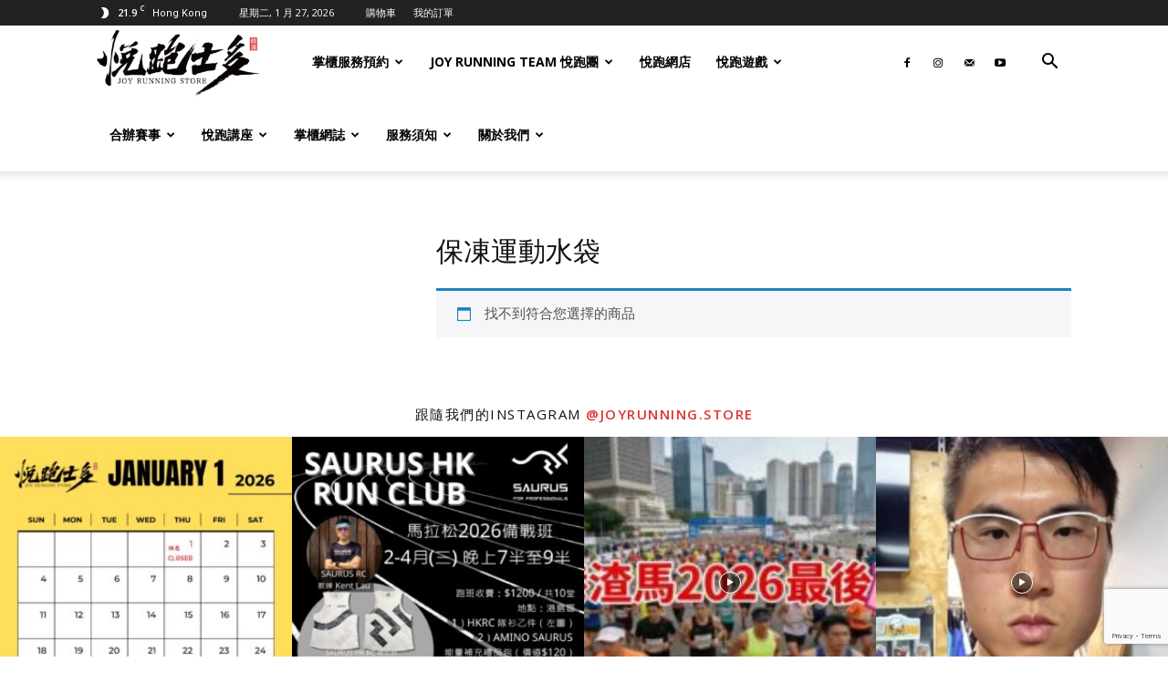

--- FILE ---
content_type: text/html; charset=UTF-8
request_url: https://joyrunning.store/product-tag/%E4%BF%9D%E5%87%8D%E9%81%8B%E5%8B%95%E6%B0%B4%E8%A2%8B/
body_size: 33163
content:
<!doctype html >
<!--[if IE 8]>    <html class="ie8" lang="en"> <![endif]-->
<!--[if IE 9]>    <html class="ie9" lang="en"> <![endif]-->
<!--[if gt IE 8]><!--> <html lang="zh-HK"> <!--<![endif]-->
<head>
    <title>保凍運動水袋 | 商品標籤 | 悅跑士多 Joy Running Store</title>
    <meta charset="UTF-8" />
    <meta name="viewport" content="width=device-width, initial-scale=1.0">
    <link rel="pingback" href="https://joyrunning.store/xmlrpc.php" />
    <meta name='robots' content='max-image-preview:large' />
<link rel="icon" type="image/png" href="https://joyrunning.store/wp-content/uploads/2021/12/JRC-Logo-300x300.png"><link rel="apple-touch-icon" sizes="76x76" href="https://joyrunning.store/wp-content/uploads/2021/12/JRC-Logo-300x300.png"/><link rel="apple-touch-icon" sizes="120x120" href="https://joyrunning.store/wp-content/uploads/2021/12/JRC-Logo-300x300.png"/><link rel="apple-touch-icon" sizes="152x152" href="https://joyrunning.store/wp-content/uploads/2021/12/JRC-Logo-300x300.png"/><link rel="apple-touch-icon" sizes="114x114" href="https://joyrunning.store/wp-content/uploads/2021/12/JRC-Logo-300x300.png"/><link rel="apple-touch-icon" sizes="144x144" href="https://joyrunning.store/wp-content/uploads/2021/12/JRC-Logo-300x300.png"/><!-- Google tag (gtag.js) consent mode dataLayer added by Site Kit -->
<script type="text/javascript" id="google_gtagjs-js-consent-mode-data-layer">
/* <![CDATA[ */
window.dataLayer = window.dataLayer || [];function gtag(){dataLayer.push(arguments);}
gtag('consent', 'default', {"ad_personalization":"denied","ad_storage":"denied","ad_user_data":"denied","analytics_storage":"denied","functionality_storage":"denied","security_storage":"denied","personalization_storage":"denied","region":["AT","BE","BG","CH","CY","CZ","DE","DK","EE","ES","FI","FR","GB","GR","HR","HU","IE","IS","IT","LI","LT","LU","LV","MT","NL","NO","PL","PT","RO","SE","SI","SK"],"wait_for_update":500});
window._googlesitekitConsentCategoryMap = {"statistics":["analytics_storage"],"marketing":["ad_storage","ad_user_data","ad_personalization"],"functional":["functionality_storage","security_storage"],"preferences":["personalization_storage"]};
window._googlesitekitConsents = {"ad_personalization":"denied","ad_storage":"denied","ad_user_data":"denied","analytics_storage":"denied","functionality_storage":"denied","security_storage":"denied","personalization_storage":"denied","region":["AT","BE","BG","CH","CY","CZ","DE","DK","EE","ES","FI","FR","GB","GR","HR","HU","IE","IS","IT","LI","LT","LU","LV","MT","NL","NO","PL","PT","RO","SE","SI","SK"],"wait_for_update":500};
/* ]]> */
</script>
<!-- End Google tag (gtag.js) consent mode dataLayer added by Site Kit -->
<link rel='dns-prefetch' href='//assets.pinterest.com' />
<link rel='dns-prefetch' href='//capi-automation.s3.us-east-2.amazonaws.com' />
<link rel='dns-prefetch' href='//www.googletagmanager.com' />
<link rel='dns-prefetch' href='//fonts.googleapis.com' />
<link rel='dns-prefetch' href='//fundingchoicesmessages.google.com' />
<link rel="alternate" type="application/rss+xml" title="訂閱《悅跑士多 Joy Running Store》&raquo; 資訊提供" href="https://joyrunning.store/feed/" />
<link rel="alternate" type="application/rss+xml" title="訂閱《悅跑士多 Joy Running Store》&raquo; 留言的資訊提供" href="https://joyrunning.store/comments/feed/" />
<link rel="alternate" type="application/rss+xml" title="訂閱《悅跑士多 Joy Running Store》&raquo; 標籤〈保凍運動水袋〉的資訊提供" href="https://joyrunning.store/product-tag/%e4%bf%9d%e5%87%8d%e9%81%8b%e5%8b%95%e6%b0%b4%e8%a2%8b/feed/" />
<style id='wp-img-auto-sizes-contain-inline-css' type='text/css'>
img:is([sizes=auto i],[sizes^="auto," i]){contain-intrinsic-size:3000px 1500px}
/*# sourceURL=wp-img-auto-sizes-contain-inline-css */
</style>
<style id='wp-emoji-styles-inline-css' type='text/css'>

	img.wp-smiley, img.emoji {
		display: inline !important;
		border: none !important;
		box-shadow: none !important;
		height: 1em !important;
		width: 1em !important;
		margin: 0 0.07em !important;
		vertical-align: -0.1em !important;
		background: none !important;
		padding: 0 !important;
	}
/*# sourceURL=wp-emoji-styles-inline-css */
</style>
<style id='classic-theme-styles-inline-css' type='text/css'>
/*! This file is auto-generated */
.wp-block-button__link{color:#fff;background-color:#32373c;border-radius:9999px;box-shadow:none;text-decoration:none;padding:calc(.667em + 2px) calc(1.333em + 2px);font-size:1.125em}.wp-block-file__button{background:#32373c;color:#fff;text-decoration:none}
/*# sourceURL=/wp-includes/css/classic-themes.min.css */
</style>
<link rel='stylesheet' id='contact-form-7-css' href='https://joyrunning.store/wp-content/plugins/contact-form-7/includes/css/styles.css?ver=6.1.4' type='text/css' media='all' />
<link rel='stylesheet' id='woocommerce-layout-css' href='https://joyrunning.store/wp-content/plugins/woocommerce/assets/css/woocommerce-layout.css?ver=10.2.3' type='text/css' media='all' />
<link rel='stylesheet' id='woocommerce-smallscreen-css' href='https://joyrunning.store/wp-content/plugins/woocommerce/assets/css/woocommerce-smallscreen.css?ver=10.2.3' type='text/css' media='only screen and (max-width: 768px)' />
<link rel='stylesheet' id='woocommerce-general-css' href='https://joyrunning.store/wp-content/plugins/woocommerce/assets/css/woocommerce.css?ver=10.2.3' type='text/css' media='all' />
<style id='woocommerce-inline-inline-css' type='text/css'>
.woocommerce form .form-row .required { visibility: visible; }
/*# sourceURL=woocommerce-inline-inline-css */
</style>
<link rel='stylesheet' id='bookly-ladda.min.css-css' href='https://joyrunning.store/wp-content/plugins/bookly-responsive-appointment-booking-tool/frontend/resources/css/ladda.min.css?ver=26.3' type='text/css' media='all' />
<link rel='stylesheet' id='bookly-tailwind.css-css' href='https://joyrunning.store/wp-content/plugins/bookly-responsive-appointment-booking-tool/backend/resources/tailwind/tailwind.css?ver=26.3' type='text/css' media='all' />
<link rel='stylesheet' id='bookly-modern-booking-form-calendar.css-css' href='https://joyrunning.store/wp-content/plugins/bookly-responsive-appointment-booking-tool/frontend/resources/css/modern-booking-form-calendar.css?ver=26.3' type='text/css' media='all' />
<link rel='stylesheet' id='bookly-bootstrap-icons.min.css-css' href='https://joyrunning.store/wp-content/plugins/bookly-responsive-appointment-booking-tool/frontend/resources/css/bootstrap-icons.min.css?ver=26.3' type='text/css' media='all' />
<link rel='stylesheet' id='bookly-intlTelInput.css-css' href='https://joyrunning.store/wp-content/plugins/bookly-responsive-appointment-booking-tool/frontend/resources/css/intlTelInput.css?ver=26.3' type='text/css' media='all' />
<link rel='stylesheet' id='bookly-bookly-main.css-css' href='https://joyrunning.store/wp-content/plugins/bookly-responsive-appointment-booking-tool/frontend/resources/css/bookly-main.css?ver=26.3' type='text/css' media='all' />
<link rel='stylesheet' id='pinterest-for-woocommerce-pins-css' href='//joyrunning.store/wp-content/plugins/pinterest-for-woocommerce/assets/css/frontend/pinterest-for-woocommerce-pins.min.css?ver=1.4.23' type='text/css' media='all' />
<link rel='stylesheet' id='brands-styles-css' href='https://joyrunning.store/wp-content/plugins/woocommerce/assets/css/brands.css?ver=10.2.3' type='text/css' media='all' />
<link rel='stylesheet' id='td-plugin-multi-purpose-css' href='https://joyrunning.store/wp-content/plugins/td-composer/td-multi-purpose/style.css?ver=7cd248d7ca13c255207c3f8b916c3f00' type='text/css' media='all' />
<link rel='stylesheet' id='google-fonts-style-css' href='https://fonts.googleapis.com/css?family=Raleway%3A400%7COswald%3A400%7COpen+Sans%3A400%2C600%2C700%7CRoboto%3A400%2C600%2C700&#038;display=swap&#038;ver=12.7.3' type='text/css' media='all' />
<link rel='stylesheet' id='td-theme-css' href='https://joyrunning.store/wp-content/themes/Newspaper/style.css?ver=12.7.3' type='text/css' media='all' />
<style id='td-theme-inline-css' type='text/css'>@media (max-width:767px){.td-header-desktop-wrap{display:none}}@media (min-width:767px){.td-header-mobile-wrap{display:none}}</style>
<link rel='stylesheet' id='td-legacy-framework-front-style-css' href='https://joyrunning.store/wp-content/plugins/td-composer/legacy/Newspaper/assets/css/td_legacy_main.css?ver=7cd248d7ca13c255207c3f8b916c3f00' type='text/css' media='all' />
<link rel='stylesheet' id='td-standard-pack-framework-front-style-css' href='https://joyrunning.store/wp-content/plugins/td-standard-pack/Newspaper/assets/css/td_standard_pack_main.css?ver=c12e6da63ed2f212e87e44e5e9b9a302' type='text/css' media='all' />
<link rel='stylesheet' id='tdb_style_cloud_templates_front-css' href='https://joyrunning.store/wp-content/plugins/td-cloud-library/assets/css/tdb_main.css?ver=6127d3b6131f900b2e62bb855b13dc3b' type='text/css' media='all' />
<link rel='stylesheet' id='td-woo-front-style-css' href='https://joyrunning.store/wp-content/plugins/td-woo/assets/css/td-woo-front.css?ver=ec3a32d3501ab8f8aa53cdde009f24fc' type='text/css' media='all' />
<script type="text/javascript" src="https://joyrunning.store/wp-includes/js/jquery/jquery.min.js?ver=3.7.1" id="jquery-core-js"></script>
<script type="text/javascript" src="https://joyrunning.store/wp-includes/js/jquery/jquery-migrate.min.js?ver=3.4.1" id="jquery-migrate-js"></script>
<script type="text/javascript" src="https://joyrunning.store/wp-content/plugins/woocommerce/assets/js/jquery-blockui/jquery.blockUI.min.js?ver=2.7.0-wc.10.2.3" id="jquery-blockui-js" defer="defer" data-wp-strategy="defer"></script>
<script type="text/javascript" id="wc-add-to-cart-js-extra">
/* <![CDATA[ */
var wc_add_to_cart_params = {"ajax_url":"/wp-admin/admin-ajax.php","wc_ajax_url":"/?wc-ajax=%%endpoint%%","i18n_view_cart":"\u67e5\u770b\u8cfc\u7269\u8eca","cart_url":"https://joyrunning.store/my-cart/","is_cart":"","cart_redirect_after_add":"yes"};
//# sourceURL=wc-add-to-cart-js-extra
/* ]]> */
</script>
<script type="text/javascript" src="https://joyrunning.store/wp-content/plugins/woocommerce/assets/js/frontend/add-to-cart.min.js?ver=10.2.3" id="wc-add-to-cart-js" defer="defer" data-wp-strategy="defer"></script>
<script type="text/javascript" src="https://joyrunning.store/wp-content/plugins/woocommerce/assets/js/js-cookie/js.cookie.min.js?ver=2.1.4-wc.10.2.3" id="js-cookie-js" defer="defer" data-wp-strategy="defer"></script>
<script type="text/javascript" id="woocommerce-js-extra">
/* <![CDATA[ */
var woocommerce_params = {"ajax_url":"/wp-admin/admin-ajax.php","wc_ajax_url":"/?wc-ajax=%%endpoint%%","i18n_password_show":"Show password","i18n_password_hide":"Hide password"};
//# sourceURL=woocommerce-js-extra
/* ]]> */
</script>
<script type="text/javascript" src="https://joyrunning.store/wp-content/plugins/woocommerce/assets/js/frontend/woocommerce.min.js?ver=10.2.3" id="woocommerce-js" defer="defer" data-wp-strategy="defer"></script>
<script type="text/javascript" src="https://joyrunning.store/wp-content/plugins/bookly-responsive-appointment-booking-tool/frontend/resources/js/spin.min.js?ver=26.3" id="bookly-spin.min.js-js"></script>
<script type="text/javascript" id="bookly-globals-js-extra">
/* <![CDATA[ */
var BooklyL10nGlobal = {"csrf_token":"6ce29a7a48","ajax_url_backend":"https://joyrunning.store/wp-admin/admin-ajax.php","ajax_url_frontend":"https://joyrunning.store/wp-admin/admin-ajax.php","mjsTimeFormat":"h:mm a","datePicker":{"format":"MMMM D, YYYY","monthNames":["1 \u6708","2 \u6708","3 \u6708","4 \u6708","5 \u6708","6 \u6708","7 \u6708","8 \u6708","9 \u6708","10 \u6708","11 \u6708","12 \u6708"],"daysOfWeek":["\u9031\u65e5","\u9031\u4e00","\u9031\u4e8c","\u9031\u4e09","\u9031\u56db","\u9031\u4e94","\u9031\u516d"],"firstDay":1,"monthNamesShort":["1 \u6708","2 \u6708","3 \u6708","4 \u6708","5 \u6708","6 \u6708","7 \u6708","8 \u6708","9 \u6708","10 \u6708","11 \u6708","12 \u6708"],"dayNames":["\u661f\u671f\u65e5","\u661f\u671f\u4e00","\u661f\u671f\u4e8c","\u661f\u671f\u4e09","\u661f\u671f\u56db","\u661f\u671f\u4e94","\u661f\u671f\u516d"],"dayNamesShort":["\u9031\u65e5","\u9031\u4e00","\u9031\u4e8c","\u9031\u4e09","\u9031\u56db","\u9031\u4e94","\u9031\u516d"],"meridiem":{"am":"\u4e0a\u5348","pm":"\u4e0b\u5348","AM":"\u4e0a\u5348","PM":"\u4e0b\u5348"}},"dateRange":{"format":"MMMM D, YYYY","applyLabel":"Apply","cancelLabel":"Cancel","fromLabel":"From","toLabel":"To","customRangeLabel":"Custom range","tomorrow":"Tomorrow","today":"Today","anyTime":"Any time","yesterday":"Yesterday","last_7":"Last 7 days","last_30":"Last 30 days","next_7":"Next 7 days","next_30":"Next 30 days","thisMonth":"This month","nextMonth":"Next month","lastMonth":"Last month","firstDay":1},"l10n":{"apply":"Apply","cancel":"Cancel","areYouSure":"Are you sure?"},"addons":[],"cloud_products":"","data":{}};
//# sourceURL=bookly-globals-js-extra
/* ]]> */
</script>
<script type="text/javascript" src="https://joyrunning.store/wp-content/plugins/bookly-responsive-appointment-booking-tool/frontend/resources/js/ladda.min.js?ver=26.3" id="bookly-ladda.min.js-js"></script>
<script type="text/javascript" src="https://joyrunning.store/wp-content/plugins/bookly-responsive-appointment-booking-tool/backend/resources/js/moment.min.js?ver=26.3" id="bookly-moment.min.js-js"></script>
<script type="text/javascript" src="https://joyrunning.store/wp-content/plugins/bookly-responsive-appointment-booking-tool/frontend/resources/js/hammer.min.js?ver=26.3" id="bookly-hammer.min.js-js"></script>
<script type="text/javascript" src="https://joyrunning.store/wp-content/plugins/bookly-responsive-appointment-booking-tool/frontend/resources/js/jquery.hammer.min.js?ver=26.3" id="bookly-jquery.hammer.min.js-js"></script>
<script type="text/javascript" src="https://joyrunning.store/wp-content/plugins/bookly-responsive-appointment-booking-tool/frontend/resources/js/qrcode.js?ver=26.3" id="bookly-qrcode.js-js"></script>
<script type="text/javascript" id="bookly-bookly.min.js-js-extra">
/* <![CDATA[ */
var BooklyL10n = {"ajaxurl":"https://joyrunning.store/wp-admin/admin-ajax.php","csrf_token":"6ce29a7a48","months":["1 \u6708","2 \u6708","3 \u6708","4 \u6708","5 \u6708","6 \u6708","7 \u6708","8 \u6708","9 \u6708","10 \u6708","11 \u6708","12 \u6708"],"days":["\u661f\u671f\u65e5","\u661f\u671f\u4e00","\u661f\u671f\u4e8c","\u661f\u671f\u4e09","\u661f\u671f\u56db","\u661f\u671f\u4e94","\u661f\u671f\u516d"],"daysShort":["\u9031\u65e5","\u9031\u4e00","\u9031\u4e8c","\u9031\u4e09","\u9031\u56db","\u9031\u4e94","\u9031\u516d"],"monthsShort":["1 \u6708","2 \u6708","3 \u6708","4 \u6708","5 \u6708","6 \u6708","7 \u6708","8 \u6708","9 \u6708","10 \u6708","11 \u6708","12 \u6708"],"show_more":"Show more","sessionHasExpired":"Your session has expired. Please press \"Ok\" to refresh the page"};
//# sourceURL=bookly-bookly.min.js-js-extra
/* ]]> */
</script>
<script type="text/javascript" src="https://joyrunning.store/wp-content/plugins/bookly-responsive-appointment-booking-tool/frontend/resources/js/bookly.min.js?ver=26.3" id="bookly-bookly.min.js-js"></script>
<script type="text/javascript" src="https://joyrunning.store/wp-content/plugins/bookly-responsive-appointment-booking-tool/frontend/resources/js/intlTelInput.min.js?ver=26.3" id="bookly-intlTelInput.min.js-js"></script>

<!-- Google tag (gtag.js) snippet added by Site Kit -->
<!-- Google Analytics snippet added by Site Kit -->
<script type="text/javascript" src="https://www.googletagmanager.com/gtag/js?id=GT-M6PMBC6" id="google_gtagjs-js" async></script>
<script type="text/javascript" id="google_gtagjs-js-after">
/* <![CDATA[ */
window.dataLayer = window.dataLayer || [];function gtag(){dataLayer.push(arguments);}
gtag("set","linker",{"domains":["joyrunning.store"]});
gtag("js", new Date());
gtag("set", "developer_id.dZTNiMT", true);
gtag("config", "GT-M6PMBC6");
//# sourceURL=google_gtagjs-js-after
/* ]]> */
</script>
<link rel="https://api.w.org/" href="https://joyrunning.store/wp-json/" /><link rel="alternate" title="JSON" type="application/json" href="https://joyrunning.store/wp-json/wp/v2/product_tag/296" /><link rel="EditURI" type="application/rsd+xml" title="RSD" href="https://joyrunning.store/xmlrpc.php?rsd" />
<meta name="generator" content="WordPress 6.9" />
<meta name="generator" content="WooCommerce 10.2.3" />
<meta name="generator" content="Site Kit by Google 1.168.0" /><style>

	.dokan-dashboard-wrap {
    max-width: 100% !important; /* Override any max-width */
    width: 100% !important; /* Ensure it takes full width */
    padding-left: 0 !important; /* Remove left padding if any */
    padding-right: 0 !important; /* Remove right padding if any */
}

/* If Dokan content is inside another theme container (e.g., site-content or primary) */
.dokan-dashboard-wrap .dokan-container,
.site-content .dokan-dashboard-wrap, /* Adjust if your theme uses .site-content */
#primary .dokan-dashboard-wrap { /* Adjust if your theme uses #primary */
    max-width: 100% !important;
    width: 100% !important;
    padding-left: 0 !important;
    padding-right: 0 !important;
    margin-left: 0 !important;
    margin-right: 0 !important;
}

body.dokan-dashboard-page .site-container, /* Example for specific body class and container */
body.dokan-dashboard-page #page {
    max-width: 100% !important;
    padding: 0 !important;
    margin: 0 !important;
}
		.flexstock_badge {
			color: #065f46;
			background: #D1FAE5;
			padding-left: 5px;
			padding-right: 5px;
			font-size: 13px;
			border-radius: 10px;
			font-weight: 600;
			margin-left:5px;
		}
		.fa-custom-flexstock-icon {
			background-image: url(https://joyrunning.store/wp-content/plugins/stock-sync-with-google-sheet-for-woocommerce/public/images/multi-dashboard.svg);
			background-size: 20px 20px;
			background-repeat: no-repeat;
			background-position: center;
			width: 20px !important;
			height: 20px !important;
			display: inline-block;
			vertical-align: middle;
			margin-bottom:2px;
		}
		.flex-button {
			display:contents;
		}
		.ssgs-welcome__right {
			width: 100%;
		}
		#wcfm_menu .wcfm_menu_item span {
			display: inline-block;
			margin-right: 0px !important;
		}
		.ssgsw-wrapper .profile-section {
			margin-top: 0px !important;
		}
		.ssgsw-wrapper .remove-btn {
			padding: 15px !important;
		}
		.ssgsw-wrapper .filter-row {

			align-items: center !important;
			gap: 12px !important;
			margin-bottom: 10px !important;
		}
		#wcfm-main-contentainer textarea {
			border: none !important;
			-moz-border-radius: none !important;
			-webkit-border-radius: 0px !important;
			border-radius: none !important;
				resize: none !important;
				box-shadow: none !important;
		}

	</style>
<!-- This website runs the Product Feed PRO for WooCommerce by AdTribes.io plugin - version woocommercesea_option_installed_version -->
<!-- Google site verification - Google for WooCommerce -->
<meta name="google-site-verification" content="0VZpHNe9OZNC_0aRFwNh9rGj7EXevtQOrzdrkF-AA3U" />
    <script>
        window.tdb_global_vars = {"wpRestUrl":"https:\/\/joyrunning.store\/wp-json\/","permalinkStructure":"\/%postname%\/"};
        window.tdb_p_autoload_vars = {"isAjax":false,"isAdminBarShowing":false};
    </script>
    
    <style id="tdb-global-colors">:root{--accent-color:#fff}</style>

    
		<noscript><style>.woocommerce-product-gallery{ opacity: 1 !important; }</style></noscript>
	
<!-- Google AdSense meta tags added by Site Kit -->
<meta name="google-adsense-platform-account" content="ca-host-pub-2644536267352236">
<meta name="google-adsense-platform-domain" content="sitekit.withgoogle.com">
<!-- End Google AdSense meta tags added by Site Kit -->
			<script  type="text/javascript">
				!function(f,b,e,v,n,t,s){if(f.fbq)return;n=f.fbq=function(){n.callMethod?
					n.callMethod.apply(n,arguments):n.queue.push(arguments)};if(!f._fbq)f._fbq=n;
					n.push=n;n.loaded=!0;n.version='2.0';n.queue=[];t=b.createElement(e);t.async=!0;
					t.src=v;s=b.getElementsByTagName(e)[0];s.parentNode.insertBefore(t,s)}(window,
					document,'script','https://connect.facebook.net/en_US/fbevents.js');
			</script>
			<!-- WooCommerce Facebook Integration Begin -->
			<script  type="text/javascript">

				fbq('init', '566884894566535', {}, {
    "agent": "woocommerce_0-10.2.3-3.5.15"
});

				document.addEventListener( 'DOMContentLoaded', function() {
					// Insert placeholder for events injected when a product is added to the cart through AJAX.
					document.body.insertAdjacentHTML( 'beforeend', '<div class=\"wc-facebook-pixel-event-placeholder\"></div>' );
				}, false );

			</script>
			<!-- WooCommerce Facebook Integration End -->
			
<!-- Google AdSense Ad Blocking Recovery snippet added by Site Kit -->
<script async src="https://fundingchoicesmessages.google.com/i/pub-4615649396304204?ers=1"></script><script>(function() {function signalGooglefcPresent() {if (!window.frames['googlefcPresent']) {if (document.body) {const iframe = document.createElement('iframe'); iframe.style = 'width: 0; height: 0; border: none; z-index: -1000; left: -1000px; top: -1000px;'; iframe.style.display = 'none'; iframe.name = 'googlefcPresent'; document.body.appendChild(iframe);} else {setTimeout(signalGooglefcPresent, 0);}}}signalGooglefcPresent();})();</script>
<!-- End Google AdSense Ad Blocking Recovery snippet added by Site Kit -->

<!-- Google AdSense Ad Blocking Recovery Error Protection snippet added by Site Kit -->
<script>(function(){'use strict';function aa(a){var b=0;return function(){return b<a.length?{done:!1,value:a[b++]}:{done:!0}}}var ba=typeof Object.defineProperties=="function"?Object.defineProperty:function(a,b,c){if(a==Array.prototype||a==Object.prototype)return a;a[b]=c.value;return a};
function ca(a){a=["object"==typeof globalThis&&globalThis,a,"object"==typeof window&&window,"object"==typeof self&&self,"object"==typeof global&&global];for(var b=0;b<a.length;++b){var c=a[b];if(c&&c.Math==Math)return c}throw Error("Cannot find global object");}var da=ca(this);function l(a,b){if(b)a:{var c=da;a=a.split(".");for(var d=0;d<a.length-1;d++){var e=a[d];if(!(e in c))break a;c=c[e]}a=a[a.length-1];d=c[a];b=b(d);b!=d&&b!=null&&ba(c,a,{configurable:!0,writable:!0,value:b})}}
function ea(a){return a.raw=a}function n(a){var b=typeof Symbol!="undefined"&&Symbol.iterator&&a[Symbol.iterator];if(b)return b.call(a);if(typeof a.length=="number")return{next:aa(a)};throw Error(String(a)+" is not an iterable or ArrayLike");}function fa(a){for(var b,c=[];!(b=a.next()).done;)c.push(b.value);return c}var ha=typeof Object.create=="function"?Object.create:function(a){function b(){}b.prototype=a;return new b},p;
if(typeof Object.setPrototypeOf=="function")p=Object.setPrototypeOf;else{var q;a:{var ja={a:!0},ka={};try{ka.__proto__=ja;q=ka.a;break a}catch(a){}q=!1}p=q?function(a,b){a.__proto__=b;if(a.__proto__!==b)throw new TypeError(a+" is not extensible");return a}:null}var la=p;
function t(a,b){a.prototype=ha(b.prototype);a.prototype.constructor=a;if(la)la(a,b);else for(var c in b)if(c!="prototype")if(Object.defineProperties){var d=Object.getOwnPropertyDescriptor(b,c);d&&Object.defineProperty(a,c,d)}else a[c]=b[c];a.A=b.prototype}function ma(){for(var a=Number(this),b=[],c=a;c<arguments.length;c++)b[c-a]=arguments[c];return b}l("Object.is",function(a){return a?a:function(b,c){return b===c?b!==0||1/b===1/c:b!==b&&c!==c}});
l("Array.prototype.includes",function(a){return a?a:function(b,c){var d=this;d instanceof String&&(d=String(d));var e=d.length;c=c||0;for(c<0&&(c=Math.max(c+e,0));c<e;c++){var f=d[c];if(f===b||Object.is(f,b))return!0}return!1}});
l("String.prototype.includes",function(a){return a?a:function(b,c){if(this==null)throw new TypeError("The 'this' value for String.prototype.includes must not be null or undefined");if(b instanceof RegExp)throw new TypeError("First argument to String.prototype.includes must not be a regular expression");return this.indexOf(b,c||0)!==-1}});l("Number.MAX_SAFE_INTEGER",function(){return 9007199254740991});
l("Number.isFinite",function(a){return a?a:function(b){return typeof b!=="number"?!1:!isNaN(b)&&b!==Infinity&&b!==-Infinity}});l("Number.isInteger",function(a){return a?a:function(b){return Number.isFinite(b)?b===Math.floor(b):!1}});l("Number.isSafeInteger",function(a){return a?a:function(b){return Number.isInteger(b)&&Math.abs(b)<=Number.MAX_SAFE_INTEGER}});
l("Math.trunc",function(a){return a?a:function(b){b=Number(b);if(isNaN(b)||b===Infinity||b===-Infinity||b===0)return b;var c=Math.floor(Math.abs(b));return b<0?-c:c}});/*

 Copyright The Closure Library Authors.
 SPDX-License-Identifier: Apache-2.0
*/
var u=this||self;function v(a,b){a:{var c=["CLOSURE_FLAGS"];for(var d=u,e=0;e<c.length;e++)if(d=d[c[e]],d==null){c=null;break a}c=d}a=c&&c[a];return a!=null?a:b}function w(a){return a};function na(a){u.setTimeout(function(){throw a;},0)};var oa=v(610401301,!1),pa=v(188588736,!0),qa=v(645172343,v(1,!0));var x,ra=u.navigator;x=ra?ra.userAgentData||null:null;function z(a){return oa?x?x.brands.some(function(b){return(b=b.brand)&&b.indexOf(a)!=-1}):!1:!1}function A(a){var b;a:{if(b=u.navigator)if(b=b.userAgent)break a;b=""}return b.indexOf(a)!=-1};function B(){return oa?!!x&&x.brands.length>0:!1}function C(){return B()?z("Chromium"):(A("Chrome")||A("CriOS"))&&!(B()?0:A("Edge"))||A("Silk")};var sa=B()?!1:A("Trident")||A("MSIE");!A("Android")||C();C();A("Safari")&&(C()||(B()?0:A("Coast"))||(B()?0:A("Opera"))||(B()?0:A("Edge"))||(B()?z("Microsoft Edge"):A("Edg/"))||B()&&z("Opera"));var ta={},D=null;var ua=typeof Uint8Array!=="undefined",va=!sa&&typeof btoa==="function";var wa;function E(){return typeof BigInt==="function"};var F=typeof Symbol==="function"&&typeof Symbol()==="symbol";function xa(a){return typeof Symbol==="function"&&typeof Symbol()==="symbol"?Symbol():a}var G=xa(),ya=xa("2ex");var za=F?function(a,b){a[G]|=b}:function(a,b){a.g!==void 0?a.g|=b:Object.defineProperties(a,{g:{value:b,configurable:!0,writable:!0,enumerable:!1}})},H=F?function(a){return a[G]|0}:function(a){return a.g|0},I=F?function(a){return a[G]}:function(a){return a.g},J=F?function(a,b){a[G]=b}:function(a,b){a.g!==void 0?a.g=b:Object.defineProperties(a,{g:{value:b,configurable:!0,writable:!0,enumerable:!1}})};function Aa(a,b){J(b,(a|0)&-14591)}function Ba(a,b){J(b,(a|34)&-14557)};var K={},Ca={};function Da(a){return!(!a||typeof a!=="object"||a.g!==Ca)}function Ea(a){return a!==null&&typeof a==="object"&&!Array.isArray(a)&&a.constructor===Object}function L(a,b,c){if(!Array.isArray(a)||a.length)return!1;var d=H(a);if(d&1)return!0;if(!(b&&(Array.isArray(b)?b.includes(c):b.has(c))))return!1;J(a,d|1);return!0};var M=0,N=0;function Fa(a){var b=a>>>0;M=b;N=(a-b)/4294967296>>>0}function Ga(a){if(a<0){Fa(-a);var b=n(Ha(M,N));a=b.next().value;b=b.next().value;M=a>>>0;N=b>>>0}else Fa(a)}function Ia(a,b){b>>>=0;a>>>=0;if(b<=2097151)var c=""+(4294967296*b+a);else E()?c=""+(BigInt(b)<<BigInt(32)|BigInt(a)):(c=(a>>>24|b<<8)&16777215,b=b>>16&65535,a=(a&16777215)+c*6777216+b*6710656,c+=b*8147497,b*=2,a>=1E7&&(c+=a/1E7>>>0,a%=1E7),c>=1E7&&(b+=c/1E7>>>0,c%=1E7),c=b+Ja(c)+Ja(a));return c}
function Ja(a){a=String(a);return"0000000".slice(a.length)+a}function Ha(a,b){b=~b;a?a=~a+1:b+=1;return[a,b]};var Ka=/^-?([1-9][0-9]*|0)(\.[0-9]+)?$/;var O;function La(a,b){O=b;a=new a(b);O=void 0;return a}
function P(a,b,c){a==null&&(a=O);O=void 0;if(a==null){var d=96;c?(a=[c],d|=512):a=[];b&&(d=d&-16760833|(b&1023)<<14)}else{if(!Array.isArray(a))throw Error("narr");d=H(a);if(d&2048)throw Error("farr");if(d&64)return a;d|=64;if(c&&(d|=512,c!==a[0]))throw Error("mid");a:{c=a;var e=c.length;if(e){var f=e-1;if(Ea(c[f])){d|=256;b=f-(+!!(d&512)-1);if(b>=1024)throw Error("pvtlmt");d=d&-16760833|(b&1023)<<14;break a}}if(b){b=Math.max(b,e-(+!!(d&512)-1));if(b>1024)throw Error("spvt");d=d&-16760833|(b&1023)<<
14}}}J(a,d);return a};function Ma(a){switch(typeof a){case "number":return isFinite(a)?a:String(a);case "boolean":return a?1:0;case "object":if(a)if(Array.isArray(a)){if(L(a,void 0,0))return}else if(ua&&a!=null&&a instanceof Uint8Array){if(va){for(var b="",c=0,d=a.length-10240;c<d;)b+=String.fromCharCode.apply(null,a.subarray(c,c+=10240));b+=String.fromCharCode.apply(null,c?a.subarray(c):a);a=btoa(b)}else{b===void 0&&(b=0);if(!D){D={};c="ABCDEFGHIJKLMNOPQRSTUVWXYZabcdefghijklmnopqrstuvwxyz0123456789".split("");d=["+/=",
"+/","-_=","-_.","-_"];for(var e=0;e<5;e++){var f=c.concat(d[e].split(""));ta[e]=f;for(var g=0;g<f.length;g++){var h=f[g];D[h]===void 0&&(D[h]=g)}}}b=ta[b];c=Array(Math.floor(a.length/3));d=b[64]||"";for(e=f=0;f<a.length-2;f+=3){var k=a[f],m=a[f+1];h=a[f+2];g=b[k>>2];k=b[(k&3)<<4|m>>4];m=b[(m&15)<<2|h>>6];h=b[h&63];c[e++]=g+k+m+h}g=0;h=d;switch(a.length-f){case 2:g=a[f+1],h=b[(g&15)<<2]||d;case 1:a=a[f],c[e]=b[a>>2]+b[(a&3)<<4|g>>4]+h+d}a=c.join("")}return a}}return a};function Na(a,b,c){a=Array.prototype.slice.call(a);var d=a.length,e=b&256?a[d-1]:void 0;d+=e?-1:0;for(b=b&512?1:0;b<d;b++)a[b]=c(a[b]);if(e){b=a[b]={};for(var f in e)Object.prototype.hasOwnProperty.call(e,f)&&(b[f]=c(e[f]))}return a}function Oa(a,b,c,d,e){if(a!=null){if(Array.isArray(a))a=L(a,void 0,0)?void 0:e&&H(a)&2?a:Pa(a,b,c,d!==void 0,e);else if(Ea(a)){var f={},g;for(g in a)Object.prototype.hasOwnProperty.call(a,g)&&(f[g]=Oa(a[g],b,c,d,e));a=f}else a=b(a,d);return a}}
function Pa(a,b,c,d,e){var f=d||c?H(a):0;d=d?!!(f&32):void 0;a=Array.prototype.slice.call(a);for(var g=0;g<a.length;g++)a[g]=Oa(a[g],b,c,d,e);c&&c(f,a);return a}function Qa(a){return a.s===K?a.toJSON():Ma(a)};function Ra(a,b,c){c=c===void 0?Ba:c;if(a!=null){if(ua&&a instanceof Uint8Array)return b?a:new Uint8Array(a);if(Array.isArray(a)){var d=H(a);if(d&2)return a;b&&(b=d===0||!!(d&32)&&!(d&64||!(d&16)));return b?(J(a,(d|34)&-12293),a):Pa(a,Ra,d&4?Ba:c,!0,!0)}a.s===K&&(c=a.h,d=I(c),a=d&2?a:La(a.constructor,Sa(c,d,!0)));return a}}function Sa(a,b,c){var d=c||b&2?Ba:Aa,e=!!(b&32);a=Na(a,b,function(f){return Ra(f,e,d)});za(a,32|(c?2:0));return a};function Ta(a,b){a=a.h;return Ua(a,I(a),b)}function Va(a,b,c,d){b=d+(+!!(b&512)-1);if(!(b<0||b>=a.length||b>=c))return a[b]}
function Ua(a,b,c,d){if(c===-1)return null;var e=b>>14&1023||536870912;if(c>=e){if(b&256)return a[a.length-1][c]}else{var f=a.length;if(d&&b&256&&(d=a[f-1][c],d!=null)){if(Va(a,b,e,c)&&ya!=null){var g;a=(g=wa)!=null?g:wa={};g=a[ya]||0;g>=4||(a[ya]=g+1,g=Error(),g.__closure__error__context__984382||(g.__closure__error__context__984382={}),g.__closure__error__context__984382.severity="incident",na(g))}return d}return Va(a,b,e,c)}}
function Wa(a,b,c,d,e){var f=b>>14&1023||536870912;if(c>=f||e&&!qa){var g=b;if(b&256)e=a[a.length-1];else{if(d==null)return;e=a[f+(+!!(b&512)-1)]={};g|=256}e[c]=d;c<f&&(a[c+(+!!(b&512)-1)]=void 0);g!==b&&J(a,g)}else a[c+(+!!(b&512)-1)]=d,b&256&&(a=a[a.length-1],c in a&&delete a[c])}
function Xa(a,b){var c=Ya;var d=d===void 0?!1:d;var e=a.h;var f=I(e),g=Ua(e,f,b,d);if(g!=null&&typeof g==="object"&&g.s===K)c=g;else if(Array.isArray(g)){var h=H(g),k=h;k===0&&(k|=f&32);k|=f&2;k!==h&&J(g,k);c=new c(g)}else c=void 0;c!==g&&c!=null&&Wa(e,f,b,c,d);e=c;if(e==null)return e;a=a.h;f=I(a);f&2||(g=e,c=g.h,h=I(c),g=h&2?La(g.constructor,Sa(c,h,!1)):g,g!==e&&(e=g,Wa(a,f,b,e,d)));return e}function Za(a,b){a=Ta(a,b);return a==null||typeof a==="string"?a:void 0}
function $a(a,b){var c=c===void 0?0:c;a=Ta(a,b);if(a!=null)if(b=typeof a,b==="number"?Number.isFinite(a):b!=="string"?0:Ka.test(a))if(typeof a==="number"){if(a=Math.trunc(a),!Number.isSafeInteger(a)){Ga(a);b=M;var d=N;if(a=d&2147483648)b=~b+1>>>0,d=~d>>>0,b==0&&(d=d+1>>>0);b=d*4294967296+(b>>>0);a=a?-b:b}}else if(b=Math.trunc(Number(a)),Number.isSafeInteger(b))a=String(b);else{if(b=a.indexOf("."),b!==-1&&(a=a.substring(0,b)),!(a[0]==="-"?a.length<20||a.length===20&&Number(a.substring(0,7))>-922337:
a.length<19||a.length===19&&Number(a.substring(0,6))<922337)){if(a.length<16)Ga(Number(a));else if(E())a=BigInt(a),M=Number(a&BigInt(4294967295))>>>0,N=Number(a>>BigInt(32)&BigInt(4294967295));else{b=+(a[0]==="-");N=M=0;d=a.length;for(var e=b,f=(d-b)%6+b;f<=d;e=f,f+=6)e=Number(a.slice(e,f)),N*=1E6,M=M*1E6+e,M>=4294967296&&(N+=Math.trunc(M/4294967296),N>>>=0,M>>>=0);b&&(b=n(Ha(M,N)),a=b.next().value,b=b.next().value,M=a,N=b)}a=M;b=N;b&2147483648?E()?a=""+(BigInt(b|0)<<BigInt(32)|BigInt(a>>>0)):(b=
n(Ha(a,b)),a=b.next().value,b=b.next().value,a="-"+Ia(a,b)):a=Ia(a,b)}}else a=void 0;return a!=null?a:c}function R(a,b){var c=c===void 0?"":c;a=Za(a,b);return a!=null?a:c};var S;function T(a,b,c){this.h=P(a,b,c)}T.prototype.toJSON=function(){return ab(this)};T.prototype.s=K;T.prototype.toString=function(){try{return S=!0,ab(this).toString()}finally{S=!1}};
function ab(a){var b=S?a.h:Pa(a.h,Qa,void 0,void 0,!1);var c=!S;var d=pa?void 0:a.constructor.v;var e=I(c?a.h:b);if(a=b.length){var f=b[a-1],g=Ea(f);g?a--:f=void 0;e=+!!(e&512)-1;var h=b;if(g){b:{var k=f;var m={};g=!1;if(k)for(var r in k)if(Object.prototype.hasOwnProperty.call(k,r))if(isNaN(+r))m[r]=k[r];else{var y=k[r];Array.isArray(y)&&(L(y,d,+r)||Da(y)&&y.size===0)&&(y=null);y==null&&(g=!0);y!=null&&(m[r]=y)}if(g){for(var Q in m)break b;m=null}else m=k}k=m==null?f!=null:m!==f}for(var ia;a>0;a--){Q=
a-1;r=h[Q];Q-=e;if(!(r==null||L(r,d,Q)||Da(r)&&r.size===0))break;ia=!0}if(h!==b||k||ia){if(!c)h=Array.prototype.slice.call(h,0,a);else if(ia||k||m)h.length=a;m&&h.push(m)}b=h}return b};function bb(a){return function(b){if(b==null||b=="")b=new a;else{b=JSON.parse(b);if(!Array.isArray(b))throw Error("dnarr");za(b,32);b=La(a,b)}return b}};function cb(a){this.h=P(a)}t(cb,T);var db=bb(cb);var U;function V(a){this.g=a}V.prototype.toString=function(){return this.g+""};var eb={};function fb(a){if(U===void 0){var b=null;var c=u.trustedTypes;if(c&&c.createPolicy){try{b=c.createPolicy("goog#html",{createHTML:w,createScript:w,createScriptURL:w})}catch(d){u.console&&u.console.error(d.message)}U=b}else U=b}a=(b=U)?b.createScriptURL(a):a;return new V(a,eb)};/*

 SPDX-License-Identifier: Apache-2.0
*/
function gb(a){var b=ma.apply(1,arguments);if(b.length===0)return fb(a[0]);for(var c=a[0],d=0;d<b.length;d++)c+=encodeURIComponent(b[d])+a[d+1];return fb(c)};function hb(a,b){a.src=b instanceof V&&b.constructor===V?b.g:"type_error:TrustedResourceUrl";var c,d;(c=(b=(d=(c=(a.ownerDocument&&a.ownerDocument.defaultView||window).document).querySelector)==null?void 0:d.call(c,"script[nonce]"))?b.nonce||b.getAttribute("nonce")||"":"")&&a.setAttribute("nonce",c)};function ib(){return Math.floor(Math.random()*2147483648).toString(36)+Math.abs(Math.floor(Math.random()*2147483648)^Date.now()).toString(36)};function jb(a,b){b=String(b);a.contentType==="application/xhtml+xml"&&(b=b.toLowerCase());return a.createElement(b)}function kb(a){this.g=a||u.document||document};function lb(a){a=a===void 0?document:a;return a.createElement("script")};function mb(a,b,c,d,e,f){try{var g=a.g,h=lb(g);h.async=!0;hb(h,b);g.head.appendChild(h);h.addEventListener("load",function(){e();d&&g.head.removeChild(h)});h.addEventListener("error",function(){c>0?mb(a,b,c-1,d,e,f):(d&&g.head.removeChild(h),f())})}catch(k){f()}};var nb=u.atob("aHR0cHM6Ly93d3cuZ3N0YXRpYy5jb20vaW1hZ2VzL2ljb25zL21hdGVyaWFsL3N5c3RlbS8xeC93YXJuaW5nX2FtYmVyXzI0ZHAucG5n"),ob=u.atob("WW91IGFyZSBzZWVpbmcgdGhpcyBtZXNzYWdlIGJlY2F1c2UgYWQgb3Igc2NyaXB0IGJsb2NraW5nIHNvZnR3YXJlIGlzIGludGVyZmVyaW5nIHdpdGggdGhpcyBwYWdlLg=="),pb=u.atob("RGlzYWJsZSBhbnkgYWQgb3Igc2NyaXB0IGJsb2NraW5nIHNvZnR3YXJlLCB0aGVuIHJlbG9hZCB0aGlzIHBhZ2Uu");function qb(a,b,c){this.i=a;this.u=b;this.o=c;this.g=null;this.j=[];this.m=!1;this.l=new kb(this.i)}
function rb(a){if(a.i.body&&!a.m){var b=function(){sb(a);u.setTimeout(function(){tb(a,3)},50)};mb(a.l,a.u,2,!0,function(){u[a.o]||b()},b);a.m=!0}}
function sb(a){for(var b=W(1,5),c=0;c<b;c++){var d=X(a);a.i.body.appendChild(d);a.j.push(d)}b=X(a);b.style.bottom="0";b.style.left="0";b.style.position="fixed";b.style.width=W(100,110).toString()+"%";b.style.zIndex=W(2147483544,2147483644).toString();b.style.backgroundColor=ub(249,259,242,252,219,229);b.style.boxShadow="0 0 12px #888";b.style.color=ub(0,10,0,10,0,10);b.style.display="flex";b.style.justifyContent="center";b.style.fontFamily="Roboto, Arial";c=X(a);c.style.width=W(80,85).toString()+
"%";c.style.maxWidth=W(750,775).toString()+"px";c.style.margin="24px";c.style.display="flex";c.style.alignItems="flex-start";c.style.justifyContent="center";d=jb(a.l.g,"IMG");d.className=ib();d.src=nb;d.alt="Warning icon";d.style.height="24px";d.style.width="24px";d.style.paddingRight="16px";var e=X(a),f=X(a);f.style.fontWeight="bold";f.textContent=ob;var g=X(a);g.textContent=pb;Y(a,e,f);Y(a,e,g);Y(a,c,d);Y(a,c,e);Y(a,b,c);a.g=b;a.i.body.appendChild(a.g);b=W(1,5);for(c=0;c<b;c++)d=X(a),a.i.body.appendChild(d),
a.j.push(d)}function Y(a,b,c){for(var d=W(1,5),e=0;e<d;e++){var f=X(a);b.appendChild(f)}b.appendChild(c);c=W(1,5);for(d=0;d<c;d++)e=X(a),b.appendChild(e)}function W(a,b){return Math.floor(a+Math.random()*(b-a))}function ub(a,b,c,d,e,f){return"rgb("+W(Math.max(a,0),Math.min(b,255)).toString()+","+W(Math.max(c,0),Math.min(d,255)).toString()+","+W(Math.max(e,0),Math.min(f,255)).toString()+")"}function X(a){a=jb(a.l.g,"DIV");a.className=ib();return a}
function tb(a,b){b<=0||a.g!=null&&a.g.offsetHeight!==0&&a.g.offsetWidth!==0||(vb(a),sb(a),u.setTimeout(function(){tb(a,b-1)},50))}function vb(a){for(var b=n(a.j),c=b.next();!c.done;c=b.next())(c=c.value)&&c.parentNode&&c.parentNode.removeChild(c);a.j=[];(b=a.g)&&b.parentNode&&b.parentNode.removeChild(b);a.g=null};function wb(a,b,c,d,e){function f(k){document.body?g(document.body):k>0?u.setTimeout(function(){f(k-1)},e):b()}function g(k){k.appendChild(h);u.setTimeout(function(){h?(h.offsetHeight!==0&&h.offsetWidth!==0?b():a(),h.parentNode&&h.parentNode.removeChild(h)):a()},d)}var h=xb(c);f(3)}function xb(a){var b=document.createElement("div");b.className=a;b.style.width="1px";b.style.height="1px";b.style.position="absolute";b.style.left="-10000px";b.style.top="-10000px";b.style.zIndex="-10000";return b};function Ya(a){this.h=P(a)}t(Ya,T);function yb(a){this.h=P(a)}t(yb,T);var zb=bb(yb);function Ab(a){if(!a)return null;a=Za(a,4);var b;a===null||a===void 0?b=null:b=fb(a);return b};var Bb=ea([""]),Cb=ea([""]);function Db(a,b){this.m=a;this.o=new kb(a.document);this.g=b;this.j=R(this.g,1);this.u=Ab(Xa(this.g,2))||gb(Bb);this.i=!1;b=Ab(Xa(this.g,13))||gb(Cb);this.l=new qb(a.document,b,R(this.g,12))}Db.prototype.start=function(){Eb(this)};
function Eb(a){Fb(a);mb(a.o,a.u,3,!1,function(){a:{var b=a.j;var c=u.btoa(b);if(c=u[c]){try{var d=db(u.atob(c))}catch(e){b=!1;break a}b=b===Za(d,1)}else b=!1}b?Z(a,R(a.g,14)):(Z(a,R(a.g,8)),rb(a.l))},function(){wb(function(){Z(a,R(a.g,7));rb(a.l)},function(){return Z(a,R(a.g,6))},R(a.g,9),$a(a.g,10),$a(a.g,11))})}function Z(a,b){a.i||(a.i=!0,a=new a.m.XMLHttpRequest,a.open("GET",b,!0),a.send())}function Fb(a){var b=u.btoa(a.j);a.m[b]&&Z(a,R(a.g,5))};(function(a,b){u[a]=function(){var c=ma.apply(0,arguments);u[a]=function(){};b.call.apply(b,[null].concat(c instanceof Array?c:fa(n(c))))}})("__h82AlnkH6D91__",function(a){typeof window.atob==="function"&&(new Db(window,zb(window.atob(a)))).start()});}).call(this);

window.__h82AlnkH6D91__("[base64]/[base64]/[base64]/[base64]");</script>
<!-- End Google AdSense Ad Blocking Recovery Error Protection snippet added by Site Kit -->

<!-- JS generated by theme -->

<script type="text/javascript" id="td-generated-header-js">
    
    

	    var tdBlocksArray = []; //here we store all the items for the current page

	    // td_block class - each ajax block uses a object of this class for requests
	    function tdBlock() {
		    this.id = '';
		    this.block_type = 1; //block type id (1-234 etc)
		    this.atts = '';
		    this.td_column_number = '';
		    this.td_current_page = 1; //
		    this.post_count = 0; //from wp
		    this.found_posts = 0; //from wp
		    this.max_num_pages = 0; //from wp
		    this.td_filter_value = ''; //current live filter value
		    this.is_ajax_running = false;
		    this.td_user_action = ''; // load more or infinite loader (used by the animation)
		    this.header_color = '';
		    this.ajax_pagination_infinite_stop = ''; //show load more at page x
	    }

        // td_js_generator - mini detector
        ( function () {
            var htmlTag = document.getElementsByTagName("html")[0];

	        if ( navigator.userAgent.indexOf("MSIE 10.0") > -1 ) {
                htmlTag.className += ' ie10';
            }

            if ( !!navigator.userAgent.match(/Trident.*rv\:11\./) ) {
                htmlTag.className += ' ie11';
            }

	        if ( navigator.userAgent.indexOf("Edge") > -1 ) {
                htmlTag.className += ' ieEdge';
            }

            if ( /(iPad|iPhone|iPod)/g.test(navigator.userAgent) ) {
                htmlTag.className += ' td-md-is-ios';
            }

            var user_agent = navigator.userAgent.toLowerCase();
            if ( user_agent.indexOf("android") > -1 ) {
                htmlTag.className += ' td-md-is-android';
            }

            if ( -1 !== navigator.userAgent.indexOf('Mac OS X')  ) {
                htmlTag.className += ' td-md-is-os-x';
            }

            if ( /chrom(e|ium)/.test(navigator.userAgent.toLowerCase()) ) {
               htmlTag.className += ' td-md-is-chrome';
            }

            if ( -1 !== navigator.userAgent.indexOf('Firefox') ) {
                htmlTag.className += ' td-md-is-firefox';
            }

            if ( -1 !== navigator.userAgent.indexOf('Safari') && -1 === navigator.userAgent.indexOf('Chrome') ) {
                htmlTag.className += ' td-md-is-safari';
            }

            if( -1 !== navigator.userAgent.indexOf('IEMobile') ){
                htmlTag.className += ' td-md-is-iemobile';
            }

        })();

        var tdLocalCache = {};

        ( function () {
            "use strict";

            tdLocalCache = {
                data: {},
                remove: function (resource_id) {
                    delete tdLocalCache.data[resource_id];
                },
                exist: function (resource_id) {
                    return tdLocalCache.data.hasOwnProperty(resource_id) && tdLocalCache.data[resource_id] !== null;
                },
                get: function (resource_id) {
                    return tdLocalCache.data[resource_id];
                },
                set: function (resource_id, cachedData) {
                    tdLocalCache.remove(resource_id);
                    tdLocalCache.data[resource_id] = cachedData;
                }
            };
        })();

    
    
var td_viewport_interval_list=[{"limitBottom":767,"sidebarWidth":228},{"limitBottom":1018,"sidebarWidth":300},{"limitBottom":1140,"sidebarWidth":324}];
var td_animation_stack_effect="type0";
var tds_animation_stack=true;
var td_animation_stack_specific_selectors=".entry-thumb, img, .td-lazy-img";
var td_animation_stack_general_selectors=".td-animation-stack img, .td-animation-stack .entry-thumb, .post img, .td-animation-stack .td-lazy-img";
var tds_general_modal_image="yes";
var tds_video_scroll="enabled";
var tds_video_playing_one="enabled";
var tds_video_pause_hidden="enabled";
var tds_video_lazy="enabled";
var tdc_is_installed="yes";
var tdc_domain_active=false;
var td_ajax_url="https:\/\/joyrunning.store\/wp-admin\/admin-ajax.php?td_theme_name=Newspaper&v=12.7.3";
var td_get_template_directory_uri="https:\/\/joyrunning.store\/wp-content\/plugins\/td-composer\/legacy\/common";
var tds_snap_menu="snap";
var tds_logo_on_sticky="show_header_logo";
var tds_header_style="tdm_header_style_1";
var td_please_wait="\u8acb\u7a0d\u5019...";
var td_email_user_pass_incorrect="\u7528\u6236\u540d\u6216\u5bc6\u78bc\u4e0d\u6b63\u78ba\uff01";
var td_email_user_incorrect="\u96fb\u5b50\u90f5\u4ef6\u6216\u7528\u6236\u540d\u4e0d\u6b63\u78ba\uff01";
var td_email_incorrect="\u96fb\u5b50\u90f5\u4ef6\u4e0d\u6b63\u78ba\uff01";
var td_user_incorrect="Username incorrect!";
var td_email_user_empty="Email or username empty!";
var td_pass_empty="Pass empty!";
var td_pass_pattern_incorrect="Invalid Pass Pattern!";
var td_retype_pass_incorrect="Retyped Pass incorrect!";
var tds_more_articles_on_post_enable="show";
var tds_more_articles_on_post_time_to_wait="";
var tds_more_articles_on_post_pages_distance_from_top=0;
var tds_captcha="";
var tds_theme_color_site_wide="#dd3333";
var tds_smart_sidebar="";
var tdThemeName="Newspaper";
var tdThemeNameWl="Newspaper";
var td_magnific_popup_translation_tPrev="\u4ee5\u524d\u7684\uff08\u5de6\u7bad\u982d\u9375\uff09";
var td_magnific_popup_translation_tNext="\u4e0b\u4e00\u500b\uff08\u53f3\u7bad\u982d\u9375\uff09";
var td_magnific_popup_translation_tCounter="\u7684%total% %curr%";
var td_magnific_popup_translation_ajax_tError="\u5f9e%url%\u5167\u5bb9\u7121\u6cd5\u52a0\u8f09\u3002";
var td_magnific_popup_translation_image_tError="\u5716\u50cf#%curr%\u7121\u6cd5\u52a0\u8f09\u3002";
var tdBlockNonce="201fccaadd";
var tdMobileMenu="enabled";
var tdMobileSearch="enabled";
var tdsDateFormat="l, F j, Y";
var tdDateNamesI18n={"month_names":["1 \u6708","2 \u6708","3 \u6708","4 \u6708","5 \u6708","6 \u6708","7 \u6708","8 \u6708","9 \u6708","10 \u6708","11 \u6708","12 \u6708"],"month_names_short":["1 \u6708","2 \u6708","3 \u6708","4 \u6708","5 \u6708","6 \u6708","7 \u6708","8 \u6708","9 \u6708","10 \u6708","11 \u6708","12 \u6708"],"day_names":["\u661f\u671f\u65e5","\u661f\u671f\u4e00","\u661f\u671f\u4e8c","\u661f\u671f\u4e09","\u661f\u671f\u56db","\u661f\u671f\u4e94","\u661f\u671f\u516d"],"day_names_short":["\u9031\u65e5","\u9031\u4e00","\u9031\u4e8c","\u9031\u4e09","\u9031\u56db","\u9031\u4e94","\u9031\u516d"]};
var tdb_modal_confirm="Save";
var tdb_modal_cancel="Cancel";
var tdb_modal_confirm_alt="Yes";
var tdb_modal_cancel_alt="No";
var td_deploy_mode="deploy";
var td_ad_background_click_link="";
var td_ad_background_click_target="";
</script>


<!-- Header style compiled by theme -->

<style>.td-menu-background,.td-search-background{background-image:url('https://joyrunning.store/wp-content/uploads/2022/01/vYnBvpVw8injZgr41RDIZjzSqw74VWvEMUt-SzFLfks-300x201.jpeg')}.td-mobile-content .td-mobile-main-menu>li>a{font-family:Raleway;font-size:16px;line-height:14px;font-weight:600}.td-mobile-content .sub-menu a{font-family:Raleway;font-size:13px;line-height:12px;font-weight:600}#td-mobile-nav,#td-mobile-nav .wpb_button,.td-search-wrap-mob{font-family:Raleway}.td-page-title,.td-category-title-holder .td-page-title{font-family:Oswald;font-weight:500;text-transform:uppercase}.woocommerce{font-family:Raleway}.td_cl .td-container{width:100%}@media (min-width:768px) and (max-width:1018px){.td_cl{padding:0 14px}}@media (max-width:767px){.td_cl .td-container{padding:0}}@media (min-width:1019px) and (max-width:1140px){.td_cl.stretch_row_content_no_space{padding-left:20px;padding-right:20px}}@media (min-width:1141px){.td_cl.stretch_row_content_no_space{padding-left:24px;padding-right:24px}}:root{--td_excl_label:'獨家的';--td_theme_color:#dd3333;--td_slider_text:rgba(221,51,51,0.7);--td_mobile_gradient_one_mob:rgba(255,255,255,0.9);--td_mobile_gradient_two_mob:rgba(255,255,255,0.85);--td_mobile_text_active_color:#dd3333;--td_mobile_button_background_mob:#000000;--td_mobile_button_color_mob:#ffffff;--td_mobile_text_color:#000000}.td-header-style-12 .td-header-menu-wrap-full,.td-header-style-12 .td-affix,.td-grid-style-1.td-hover-1 .td-big-grid-post:hover .td-post-category,.td-grid-style-5.td-hover-1 .td-big-grid-post:hover .td-post-category,.td_category_template_3 .td-current-sub-category,.td_category_template_8 .td-category-header .td-category a.td-current-sub-category,.td_category_template_4 .td-category-siblings .td-category a:hover,.td_block_big_grid_9.td-grid-style-1 .td-post-category,.td_block_big_grid_9.td-grid-style-5 .td-post-category,.td-grid-style-6.td-hover-1 .td-module-thumb:after,.tdm-menu-active-style5 .td-header-menu-wrap .sf-menu>.current-menu-item>a,.tdm-menu-active-style5 .td-header-menu-wrap .sf-menu>.current-menu-ancestor>a,.tdm-menu-active-style5 .td-header-menu-wrap .sf-menu>.current-category-ancestor>a,.tdm-menu-active-style5 .td-header-menu-wrap .sf-menu>li>a:hover,.tdm-menu-active-style5 .td-header-menu-wrap .sf-menu>.sfHover>a{background-color:#dd3333}.td_mega_menu_sub_cats .cur-sub-cat,.td-mega-span h3 a:hover,.td_mod_mega_menu:hover .entry-title a,.header-search-wrap .result-msg a:hover,.td-header-top-menu .td-drop-down-search .td_module_wrap:hover .entry-title a,.td-header-top-menu .td-icon-search:hover,.td-header-wrap .result-msg a:hover,.top-header-menu li a:hover,.top-header-menu .current-menu-item>a,.top-header-menu .current-menu-ancestor>a,.top-header-menu .current-category-ancestor>a,.td-social-icon-wrap>a:hover,.td-header-sp-top-widget .td-social-icon-wrap a:hover,.td_mod_related_posts:hover h3>a,.td-post-template-11 .td-related-title .td-related-left:hover,.td-post-template-11 .td-related-title .td-related-right:hover,.td-post-template-11 .td-related-title .td-cur-simple-item,.td-post-template-11 .td_block_related_posts .td-next-prev-wrap a:hover,.td-category-header .td-pulldown-category-filter-link:hover,.td-category-siblings .td-subcat-dropdown a:hover,.td-category-siblings .td-subcat-dropdown a.td-current-sub-category,.footer-text-wrap .footer-email-wrap a,.footer-social-wrap a:hover,.td_module_17 .td-read-more a:hover,.td_module_18 .td-read-more a:hover,.td_module_19 .td-post-author-name a:hover,.td-pulldown-syle-2 .td-subcat-dropdown:hover .td-subcat-more span,.td-pulldown-syle-2 .td-subcat-dropdown:hover .td-subcat-more i,.td-pulldown-syle-3 .td-subcat-dropdown:hover .td-subcat-more span,.td-pulldown-syle-3 .td-subcat-dropdown:hover .td-subcat-more i,.tdm-menu-active-style3 .tdm-header.td-header-wrap .sf-menu>.current-category-ancestor>a,.tdm-menu-active-style3 .tdm-header.td-header-wrap .sf-menu>.current-menu-ancestor>a,.tdm-menu-active-style3 .tdm-header.td-header-wrap .sf-menu>.current-menu-item>a,.tdm-menu-active-style3 .tdm-header.td-header-wrap .sf-menu>.sfHover>a,.tdm-menu-active-style3 .tdm-header.td-header-wrap .sf-menu>li>a:hover{color:#dd3333}.td-mega-menu-page .wpb_content_element ul li a:hover,.td-theme-wrap .td-aj-search-results .td_module_wrap:hover .entry-title a,.td-theme-wrap .header-search-wrap .result-msg a:hover{color:#dd3333!important}.td_category_template_8 .td-category-header .td-category a.td-current-sub-category,.td_category_template_4 .td-category-siblings .td-category a:hover,.tdm-menu-active-style4 .tdm-header .sf-menu>.current-menu-item>a,.tdm-menu-active-style4 .tdm-header .sf-menu>.current-menu-ancestor>a,.tdm-menu-active-style4 .tdm-header .sf-menu>.current-category-ancestor>a,.tdm-menu-active-style4 .tdm-header .sf-menu>li>a:hover,.tdm-menu-active-style4 .tdm-header .sf-menu>.sfHover>a{border-color:#dd3333}.td-menu-background,.td-search-background{background-image:url('https://joyrunning.store/wp-content/uploads/2022/01/vYnBvpVw8injZgr41RDIZjzSqw74VWvEMUt-SzFLfks-300x201.jpeg')}.td-mobile-content .td-mobile-main-menu>li>a{font-family:Raleway;font-size:16px;line-height:14px;font-weight:600}.td-mobile-content .sub-menu a{font-family:Raleway;font-size:13px;line-height:12px;font-weight:600}#td-mobile-nav,#td-mobile-nav .wpb_button,.td-search-wrap-mob{font-family:Raleway}.td-page-title,.td-category-title-holder .td-page-title{font-family:Oswald;font-weight:500;text-transform:uppercase}.woocommerce{font-family:Raleway}.td_cl .td-container{width:100%}@media (min-width:768px) and (max-width:1018px){.td_cl{padding:0 14px}}@media (max-width:767px){.td_cl .td-container{padding:0}}@media (min-width:1019px) and (max-width:1140px){.td_cl.stretch_row_content_no_space{padding-left:20px;padding-right:20px}}@media (min-width:1141px){.td_cl.stretch_row_content_no_space{padding-left:24px;padding-right:24px}}:root{--td_excl_label:'獨家的';--td_theme_color:#dd3333;--td_slider_text:rgba(221,51,51,0.7);--td_mobile_gradient_one_mob:rgba(255,255,255,0.9);--td_mobile_gradient_two_mob:rgba(255,255,255,0.85);--td_mobile_text_active_color:#dd3333;--td_mobile_button_background_mob:#000000;--td_mobile_button_color_mob:#ffffff;--td_mobile_text_color:#000000}.td-header-style-12 .td-header-menu-wrap-full,.td-header-style-12 .td-affix,.td-grid-style-1.td-hover-1 .td-big-grid-post:hover .td-post-category,.td-grid-style-5.td-hover-1 .td-big-grid-post:hover .td-post-category,.td_category_template_3 .td-current-sub-category,.td_category_template_8 .td-category-header .td-category a.td-current-sub-category,.td_category_template_4 .td-category-siblings .td-category a:hover,.td_block_big_grid_9.td-grid-style-1 .td-post-category,.td_block_big_grid_9.td-grid-style-5 .td-post-category,.td-grid-style-6.td-hover-1 .td-module-thumb:after,.tdm-menu-active-style5 .td-header-menu-wrap .sf-menu>.current-menu-item>a,.tdm-menu-active-style5 .td-header-menu-wrap .sf-menu>.current-menu-ancestor>a,.tdm-menu-active-style5 .td-header-menu-wrap .sf-menu>.current-category-ancestor>a,.tdm-menu-active-style5 .td-header-menu-wrap .sf-menu>li>a:hover,.tdm-menu-active-style5 .td-header-menu-wrap .sf-menu>.sfHover>a{background-color:#dd3333}.td_mega_menu_sub_cats .cur-sub-cat,.td-mega-span h3 a:hover,.td_mod_mega_menu:hover .entry-title a,.header-search-wrap .result-msg a:hover,.td-header-top-menu .td-drop-down-search .td_module_wrap:hover .entry-title a,.td-header-top-menu .td-icon-search:hover,.td-header-wrap .result-msg a:hover,.top-header-menu li a:hover,.top-header-menu .current-menu-item>a,.top-header-menu .current-menu-ancestor>a,.top-header-menu .current-category-ancestor>a,.td-social-icon-wrap>a:hover,.td-header-sp-top-widget .td-social-icon-wrap a:hover,.td_mod_related_posts:hover h3>a,.td-post-template-11 .td-related-title .td-related-left:hover,.td-post-template-11 .td-related-title .td-related-right:hover,.td-post-template-11 .td-related-title .td-cur-simple-item,.td-post-template-11 .td_block_related_posts .td-next-prev-wrap a:hover,.td-category-header .td-pulldown-category-filter-link:hover,.td-category-siblings .td-subcat-dropdown a:hover,.td-category-siblings .td-subcat-dropdown a.td-current-sub-category,.footer-text-wrap .footer-email-wrap a,.footer-social-wrap a:hover,.td_module_17 .td-read-more a:hover,.td_module_18 .td-read-more a:hover,.td_module_19 .td-post-author-name a:hover,.td-pulldown-syle-2 .td-subcat-dropdown:hover .td-subcat-more span,.td-pulldown-syle-2 .td-subcat-dropdown:hover .td-subcat-more i,.td-pulldown-syle-3 .td-subcat-dropdown:hover .td-subcat-more span,.td-pulldown-syle-3 .td-subcat-dropdown:hover .td-subcat-more i,.tdm-menu-active-style3 .tdm-header.td-header-wrap .sf-menu>.current-category-ancestor>a,.tdm-menu-active-style3 .tdm-header.td-header-wrap .sf-menu>.current-menu-ancestor>a,.tdm-menu-active-style3 .tdm-header.td-header-wrap .sf-menu>.current-menu-item>a,.tdm-menu-active-style3 .tdm-header.td-header-wrap .sf-menu>.sfHover>a,.tdm-menu-active-style3 .tdm-header.td-header-wrap .sf-menu>li>a:hover{color:#dd3333}.td-mega-menu-page .wpb_content_element ul li a:hover,.td-theme-wrap .td-aj-search-results .td_module_wrap:hover .entry-title a,.td-theme-wrap .header-search-wrap .result-msg a:hover{color:#dd3333!important}.td_category_template_8 .td-category-header .td-category a.td-current-sub-category,.td_category_template_4 .td-category-siblings .td-category a:hover,.tdm-menu-active-style4 .tdm-header .sf-menu>.current-menu-item>a,.tdm-menu-active-style4 .tdm-header .sf-menu>.current-menu-ancestor>a,.tdm-menu-active-style4 .tdm-header .sf-menu>.current-category-ancestor>a,.tdm-menu-active-style4 .tdm-header .sf-menu>li>a:hover,.tdm-menu-active-style4 .tdm-header .sf-menu>.sfHover>a{border-color:#dd3333}</style>

<!-- Global site tag (gtag.js) - Google Analytics -->
<script async src="https://www.googletagmanager.com/gtag/js?id=UA-215055671-1"></script>
<script>
  window.dataLayer = window.dataLayer || [];
  function gtag(){dataLayer.push(arguments);}
  gtag('js', new Date());

  gtag('config', 'UA-215055671-1');
</script>

<!-- Google tag (gtag.js) -->
<script async src="https://www.googletagmanager.com/gtag/js?id=AW-339959341"></script>
<script>
  window.dataLayer = window.dataLayer || [];
  function gtag(){dataLayer.push(arguments);}
  gtag('js', new Date());

  gtag('config', 'AW-339959341');
</script>

<!-- Event snippet for [9d4f] Google Listings and Ads purchase action conversion page -->
<script>
  gtag('event', 'conversion', {
      'send_to': 'AW-339959341/l9ONCMHztYMYEK28jaIB',
      'value': 0.0,
      'currency': 'HKD',
      'transaction_id': ''
  });
</script>
<script async src="https://pagead2.googlesyndication.com/pagead/js/adsbygoogle.js?client=ca-pub-4615649396304204" crossorigin="anonymous"></script>



<script type="application/ld+json">
    {
        "@context": "https://schema.org",
        "@type": "BreadcrumbList",
        "itemListElement": [
            {
                "@type": "ListItem",
                "position": 1,
                "item": {
                    "@type": "WebSite",
                    "@id": "https://joyrunning.store/",
                    "name": "主頁"
                }
            },
            {
                "@type": "ListItem",
                "position": 2,
                    "item": {
                    "@type": "WebPage",
                    "@id": "https://joyrunning.store/product-tag/%e4%bf%9d%e5%87%8d%e9%81%8b%e5%8b%95%e6%b0%b4%e8%a2%8b/",
                    "name": "保凍運動水袋"
                }
            }    
        ]
    }
</script>

<!-- Button style compiled by theme -->

<style>.tdm-btn-style1{background-color:#dd3333}.tdm-btn-style2:before{border-color:#dd3333}.tdm-btn-style2{color:#dd3333}.tdm-btn-style3{-webkit-box-shadow:0 2px 16px #dd3333;-moz-box-shadow:0 2px 16px #dd3333;box-shadow:0 2px 16px #dd3333}.tdm-btn-style3:hover{-webkit-box-shadow:0 4px 26px #dd3333;-moz-box-shadow:0 4px 26px #dd3333;box-shadow:0 4px 26px #dd3333}</style>

	<style id="tdw-css-placeholder"></style>
		<!-- Global site tag (gtag.js) - Google Ads: AW-339959341 - Google for WooCommerce -->
		<script async src="https://www.googletagmanager.com/gtag/js?id=AW-339959341"></script>
		<script>
			window.dataLayer = window.dataLayer || [];
			function gtag() { dataLayer.push(arguments); }
			gtag( 'consent', 'default', {
				analytics_storage: 'denied',
				ad_storage: 'denied',
				ad_user_data: 'denied',
				ad_personalization: 'denied',
				region: ['AT', 'BE', 'BG', 'HR', 'CY', 'CZ', 'DK', 'EE', 'FI', 'FR', 'DE', 'GR', 'HU', 'IS', 'IE', 'IT', 'LV', 'LI', 'LT', 'LU', 'MT', 'NL', 'NO', 'PL', 'PT', 'RO', 'SK', 'SI', 'ES', 'SE', 'GB', 'CH'],
				wait_for_update: 500,
			} );
			gtag('js', new Date());
			gtag('set', 'developer_id.dOGY3NW', true);
			gtag("config", "AW-339959341", { "groups": "GLA", "send_page_view": false });		</script>

		<link rel='stylesheet' id='wc-blocks-style-css' href='https://joyrunning.store/wp-content/plugins/woocommerce/assets/client/blocks/wc-blocks.css?ver=wc-10.2.3' type='text/css' media='all' />
<style id='global-styles-inline-css' type='text/css'>
:root{--wp--preset--aspect-ratio--square: 1;--wp--preset--aspect-ratio--4-3: 4/3;--wp--preset--aspect-ratio--3-4: 3/4;--wp--preset--aspect-ratio--3-2: 3/2;--wp--preset--aspect-ratio--2-3: 2/3;--wp--preset--aspect-ratio--16-9: 16/9;--wp--preset--aspect-ratio--9-16: 9/16;--wp--preset--color--black: #000000;--wp--preset--color--cyan-bluish-gray: #abb8c3;--wp--preset--color--white: #ffffff;--wp--preset--color--pale-pink: #f78da7;--wp--preset--color--vivid-red: #cf2e2e;--wp--preset--color--luminous-vivid-orange: #ff6900;--wp--preset--color--luminous-vivid-amber: #fcb900;--wp--preset--color--light-green-cyan: #7bdcb5;--wp--preset--color--vivid-green-cyan: #00d084;--wp--preset--color--pale-cyan-blue: #8ed1fc;--wp--preset--color--vivid-cyan-blue: #0693e3;--wp--preset--color--vivid-purple: #9b51e0;--wp--preset--gradient--vivid-cyan-blue-to-vivid-purple: linear-gradient(135deg,rgb(6,147,227) 0%,rgb(155,81,224) 100%);--wp--preset--gradient--light-green-cyan-to-vivid-green-cyan: linear-gradient(135deg,rgb(122,220,180) 0%,rgb(0,208,130) 100%);--wp--preset--gradient--luminous-vivid-amber-to-luminous-vivid-orange: linear-gradient(135deg,rgb(252,185,0) 0%,rgb(255,105,0) 100%);--wp--preset--gradient--luminous-vivid-orange-to-vivid-red: linear-gradient(135deg,rgb(255,105,0) 0%,rgb(207,46,46) 100%);--wp--preset--gradient--very-light-gray-to-cyan-bluish-gray: linear-gradient(135deg,rgb(238,238,238) 0%,rgb(169,184,195) 100%);--wp--preset--gradient--cool-to-warm-spectrum: linear-gradient(135deg,rgb(74,234,220) 0%,rgb(151,120,209) 20%,rgb(207,42,186) 40%,rgb(238,44,130) 60%,rgb(251,105,98) 80%,rgb(254,248,76) 100%);--wp--preset--gradient--blush-light-purple: linear-gradient(135deg,rgb(255,206,236) 0%,rgb(152,150,240) 100%);--wp--preset--gradient--blush-bordeaux: linear-gradient(135deg,rgb(254,205,165) 0%,rgb(254,45,45) 50%,rgb(107,0,62) 100%);--wp--preset--gradient--luminous-dusk: linear-gradient(135deg,rgb(255,203,112) 0%,rgb(199,81,192) 50%,rgb(65,88,208) 100%);--wp--preset--gradient--pale-ocean: linear-gradient(135deg,rgb(255,245,203) 0%,rgb(182,227,212) 50%,rgb(51,167,181) 100%);--wp--preset--gradient--electric-grass: linear-gradient(135deg,rgb(202,248,128) 0%,rgb(113,206,126) 100%);--wp--preset--gradient--midnight: linear-gradient(135deg,rgb(2,3,129) 0%,rgb(40,116,252) 100%);--wp--preset--font-size--small: 11px;--wp--preset--font-size--medium: 20px;--wp--preset--font-size--large: 32px;--wp--preset--font-size--x-large: 42px;--wp--preset--font-size--regular: 15px;--wp--preset--font-size--larger: 50px;--wp--preset--spacing--20: 0.44rem;--wp--preset--spacing--30: 0.67rem;--wp--preset--spacing--40: 1rem;--wp--preset--spacing--50: 1.5rem;--wp--preset--spacing--60: 2.25rem;--wp--preset--spacing--70: 3.38rem;--wp--preset--spacing--80: 5.06rem;--wp--preset--shadow--natural: 6px 6px 9px rgba(0, 0, 0, 0.2);--wp--preset--shadow--deep: 12px 12px 50px rgba(0, 0, 0, 0.4);--wp--preset--shadow--sharp: 6px 6px 0px rgba(0, 0, 0, 0.2);--wp--preset--shadow--outlined: 6px 6px 0px -3px rgb(255, 255, 255), 6px 6px rgb(0, 0, 0);--wp--preset--shadow--crisp: 6px 6px 0px rgb(0, 0, 0);}:where(.is-layout-flex){gap: 0.5em;}:where(.is-layout-grid){gap: 0.5em;}body .is-layout-flex{display: flex;}.is-layout-flex{flex-wrap: wrap;align-items: center;}.is-layout-flex > :is(*, div){margin: 0;}body .is-layout-grid{display: grid;}.is-layout-grid > :is(*, div){margin: 0;}:where(.wp-block-columns.is-layout-flex){gap: 2em;}:where(.wp-block-columns.is-layout-grid){gap: 2em;}:where(.wp-block-post-template.is-layout-flex){gap: 1.25em;}:where(.wp-block-post-template.is-layout-grid){gap: 1.25em;}.has-black-color{color: var(--wp--preset--color--black) !important;}.has-cyan-bluish-gray-color{color: var(--wp--preset--color--cyan-bluish-gray) !important;}.has-white-color{color: var(--wp--preset--color--white) !important;}.has-pale-pink-color{color: var(--wp--preset--color--pale-pink) !important;}.has-vivid-red-color{color: var(--wp--preset--color--vivid-red) !important;}.has-luminous-vivid-orange-color{color: var(--wp--preset--color--luminous-vivid-orange) !important;}.has-luminous-vivid-amber-color{color: var(--wp--preset--color--luminous-vivid-amber) !important;}.has-light-green-cyan-color{color: var(--wp--preset--color--light-green-cyan) !important;}.has-vivid-green-cyan-color{color: var(--wp--preset--color--vivid-green-cyan) !important;}.has-pale-cyan-blue-color{color: var(--wp--preset--color--pale-cyan-blue) !important;}.has-vivid-cyan-blue-color{color: var(--wp--preset--color--vivid-cyan-blue) !important;}.has-vivid-purple-color{color: var(--wp--preset--color--vivid-purple) !important;}.has-black-background-color{background-color: var(--wp--preset--color--black) !important;}.has-cyan-bluish-gray-background-color{background-color: var(--wp--preset--color--cyan-bluish-gray) !important;}.has-white-background-color{background-color: var(--wp--preset--color--white) !important;}.has-pale-pink-background-color{background-color: var(--wp--preset--color--pale-pink) !important;}.has-vivid-red-background-color{background-color: var(--wp--preset--color--vivid-red) !important;}.has-luminous-vivid-orange-background-color{background-color: var(--wp--preset--color--luminous-vivid-orange) !important;}.has-luminous-vivid-amber-background-color{background-color: var(--wp--preset--color--luminous-vivid-amber) !important;}.has-light-green-cyan-background-color{background-color: var(--wp--preset--color--light-green-cyan) !important;}.has-vivid-green-cyan-background-color{background-color: var(--wp--preset--color--vivid-green-cyan) !important;}.has-pale-cyan-blue-background-color{background-color: var(--wp--preset--color--pale-cyan-blue) !important;}.has-vivid-cyan-blue-background-color{background-color: var(--wp--preset--color--vivid-cyan-blue) !important;}.has-vivid-purple-background-color{background-color: var(--wp--preset--color--vivid-purple) !important;}.has-black-border-color{border-color: var(--wp--preset--color--black) !important;}.has-cyan-bluish-gray-border-color{border-color: var(--wp--preset--color--cyan-bluish-gray) !important;}.has-white-border-color{border-color: var(--wp--preset--color--white) !important;}.has-pale-pink-border-color{border-color: var(--wp--preset--color--pale-pink) !important;}.has-vivid-red-border-color{border-color: var(--wp--preset--color--vivid-red) !important;}.has-luminous-vivid-orange-border-color{border-color: var(--wp--preset--color--luminous-vivid-orange) !important;}.has-luminous-vivid-amber-border-color{border-color: var(--wp--preset--color--luminous-vivid-amber) !important;}.has-light-green-cyan-border-color{border-color: var(--wp--preset--color--light-green-cyan) !important;}.has-vivid-green-cyan-border-color{border-color: var(--wp--preset--color--vivid-green-cyan) !important;}.has-pale-cyan-blue-border-color{border-color: var(--wp--preset--color--pale-cyan-blue) !important;}.has-vivid-cyan-blue-border-color{border-color: var(--wp--preset--color--vivid-cyan-blue) !important;}.has-vivid-purple-border-color{border-color: var(--wp--preset--color--vivid-purple) !important;}.has-vivid-cyan-blue-to-vivid-purple-gradient-background{background: var(--wp--preset--gradient--vivid-cyan-blue-to-vivid-purple) !important;}.has-light-green-cyan-to-vivid-green-cyan-gradient-background{background: var(--wp--preset--gradient--light-green-cyan-to-vivid-green-cyan) !important;}.has-luminous-vivid-amber-to-luminous-vivid-orange-gradient-background{background: var(--wp--preset--gradient--luminous-vivid-amber-to-luminous-vivid-orange) !important;}.has-luminous-vivid-orange-to-vivid-red-gradient-background{background: var(--wp--preset--gradient--luminous-vivid-orange-to-vivid-red) !important;}.has-very-light-gray-to-cyan-bluish-gray-gradient-background{background: var(--wp--preset--gradient--very-light-gray-to-cyan-bluish-gray) !important;}.has-cool-to-warm-spectrum-gradient-background{background: var(--wp--preset--gradient--cool-to-warm-spectrum) !important;}.has-blush-light-purple-gradient-background{background: var(--wp--preset--gradient--blush-light-purple) !important;}.has-blush-bordeaux-gradient-background{background: var(--wp--preset--gradient--blush-bordeaux) !important;}.has-luminous-dusk-gradient-background{background: var(--wp--preset--gradient--luminous-dusk) !important;}.has-pale-ocean-gradient-background{background: var(--wp--preset--gradient--pale-ocean) !important;}.has-electric-grass-gradient-background{background: var(--wp--preset--gradient--electric-grass) !important;}.has-midnight-gradient-background{background: var(--wp--preset--gradient--midnight) !important;}.has-small-font-size{font-size: var(--wp--preset--font-size--small) !important;}.has-medium-font-size{font-size: var(--wp--preset--font-size--medium) !important;}.has-large-font-size{font-size: var(--wp--preset--font-size--large) !important;}.has-x-large-font-size{font-size: var(--wp--preset--font-size--x-large) !important;}
/*# sourceURL=global-styles-inline-css */
</style>
</head>

<body class="archive tax-product_tag term-296 wp-theme-Newspaper theme-Newspaper td-standard-pack woocommerce woocommerce-page woocommerce-no-js td-woo-variation-switches global-block-template-14 td-animation-stack-type0 td-full-layout" itemscope="itemscope" itemtype="https://schema.org/WebPage">

<div class="td-scroll-up" data-style="style1"><i class="td-icon-menu-up"></i></div>
    <div class="td-menu-background" style="visibility:hidden"></div>
<div id="td-mobile-nav" style="visibility:hidden">
    <div class="td-mobile-container">
        <!-- mobile menu top section -->
        <div class="td-menu-socials-wrap">
            <!-- socials -->
            <div class="td-menu-socials">
                
        <span class="td-social-icon-wrap">
            <a target="_blank" href="https://www.facebook.com/joyrunning.store/" title="Facebook">
                <i class="td-icon-font td-icon-facebook"></i>
                <span style="display: none">Facebook</span>
            </a>
        </span>
        <span class="td-social-icon-wrap">
            <a target="_blank" href="https://www.instagram.com/joyrunning.store/" title="Instagram">
                <i class="td-icon-font td-icon-instagram"></i>
                <span style="display: none">Instagram</span>
            </a>
        </span>
        <span class="td-social-icon-wrap">
            <a target="_blank" href="mailto:info@joyrunning.store" title="Mail">
                <i class="td-icon-font td-icon-mail-1"></i>
                <span style="display: none">Mail</span>
            </a>
        </span>
        <span class="td-social-icon-wrap">
            <a target="_blank" href="https://www.youtube.com/channel/UCa243jOwAgm90Gf0skq3MUQ" title="Youtube">
                <i class="td-icon-font td-icon-youtube"></i>
                <span style="display: none">Youtube</span>
            </a>
        </span>            </div>
            <!-- close button -->
            <div class="td-mobile-close">
                <span><i class="td-icon-close-mobile"></i></span>
            </div>
        </div>

        <!-- login section -->
        
        <!-- menu section -->
        <div class="td-mobile-content">
            <div class="menu-primary-menu-container"><ul id="menu-primary-menu" class="td-mobile-main-menu"><li id="menu-item-14003" class="menu-item menu-item-type-custom menu-item-object-custom menu-item-has-children menu-item-first menu-item-14003"><a href="#">掌櫃服務預約<i class="td-icon-menu-right td-element-after"></i></a>
<ul class="sub-menu">
	<li id="menu-item-14197" class="menu-item menu-item-type-post_type menu-item-object-page td-no-down-arrow menu-item-14197"><a href="https://joyrunning.store/1on1-onlinecoaching/">1對1線上跑步訓練計劃 [WhatsApp]</a></li>
	<li id="menu-item-14022" class="menu-item menu-item-type-post_type menu-item-object-page menu-item-14022"><a href="https://joyrunning.store/personal-running-coach/">跑步咨詢及訓練預約(1至3人)</a></li>
	<li id="menu-item-14021" class="menu-item menu-item-type-post_type menu-item-object-page menu-item-14021"><a href="https://joyrunning.store/company-organisation-training/">公司或機構跑班訓練預約(4-20人)</a></li>
	<li id="menu-item-13998" class="menu-item menu-item-type-post_type menu-item-object-page menu-item-13998"><a href="https://joyrunning.store/kfascial-release-booking/">肌筋膜放鬆/運動按摩</a></li>
</ul>
</li>
<li id="menu-item-11673" class="menu-item menu-item-type-custom menu-item-object-custom menu-item-has-children menu-item-11673"><a href="https://joyrunning.store/team/">Joy Running Team 悅跑團<i class="td-icon-menu-right td-element-after"></i></a>
<ul class="sub-menu">
	<li id="menu-item-15253" class="menu-item menu-item-type-custom menu-item-object-custom menu-item-has-children menu-item-15253"><a href="#">海外集訓團<i class="td-icon-menu-right td-element-after"></i></a>
	<ul class="sub-menu">
		<li id="menu-item-15252" class="menu-item menu-item-type-post_type menu-item-object-page menu-item-15252"><a href="https://joyrunning.store/okinawa-trainingcamp-2025/">2025 悅跑·沖繩跑團集訓專屬方案</a></li>
	</ul>
</li>
	<li id="menu-item-13366" class="menu-item menu-item-type-custom menu-item-object-custom menu-item-has-children menu-item-13366"><a href="#">恆常跑團<i class="td-icon-menu-right td-element-after"></i></a>
	<ul class="sub-menu">
		<li id="menu-item-15477" class="menu-item menu-item-type-post_type menu-item-object-page menu-item-15477"><a href="https://joyrunning.store/till-we-train-again/">「悅弩」越野跑步及體能恆常訓練計劃 Till We Train Again</a></li>
		<li id="menu-item-14608" class="menu-item menu-item-type-post_type menu-item-object-page menu-item-14608"><a href="https://joyrunning.store/saurus-hk-run-club/">《SAURUS HK RUN CLUB》恆常集訓報名表</a></li>
		<li id="menu-item-13365" class="menu-item menu-item-type-custom menu-item-object-custom menu-item-13365"><a href="https://joyrunning.store/joyrunningfriends/">悅跑Fun Run跑團．悅跑悅友</a></li>
	</ul>
</li>
	<li id="menu-item-11676" class="menu-item menu-item-type-custom menu-item-object-custom menu-item-has-children menu-item-11676"><a href="#">長跑訓練班<i class="td-icon-menu-right td-element-after"></i></a>
	<ul class="sub-menu">
		<li id="menu-item-15689" class="menu-item menu-item-type-post_type menu-item-object-page menu-item-15689"><a href="https://joyrunning.store/saurus-7th-running-class/">SAURUS 第七期跑班 – 全馬備戰班 二月至四月班 報名表</a></li>
		<li id="menu-item-15479" class="menu-item menu-item-type-post_type menu-item-object-page menu-item-15479"><a href="https://joyrunning.store/saurus-2026-marathon-training/">SAURUS 第六期跑班 -【馬拉松2026】備戰班 十一月至一月班 報名表</a></li>
		<li id="menu-item-14879" class="menu-item menu-item-type-post_type menu-item-object-page menu-item-14879"><a href="https://joyrunning.store/saurus-kobemarathon-training/">SAURUS 第五期跑班 -【神戶馬2025】備戰班 八至十一月班</a></li>
		<li id="menu-item-14532" class="menu-item menu-item-type-post_type menu-item-object-page menu-item-14532"><a href="https://joyrunning.store/saurus-premarathon-mayjune2025/">SAURUS 第四期跑班 -「跑吧！」全馬備戰班 五及六月班</a></li>
	</ul>
</li>
	<li id="menu-item-11675" class="menu-item menu-item-type-custom menu-item-object-custom menu-item-has-children menu-item-11675"><a href="#">越野跑訓練班<i class="td-icon-menu-right td-element-after"></i></a>
	<ul class="sub-menu">
		<li id="menu-item-15622" class="menu-item menu-item-type-post_type menu-item-object-page menu-item-15622"><a href="https://joyrunning.store/npng-trailrunningcourse-6th/">『蔓越妹』女仕專屬越野班 第六期 四月及五月班</a></li>
		<li id="menu-item-15592" class="menu-item menu-item-type-post_type menu-item-object-page menu-item-15592"><a href="https://joyrunning.store/npng-trailrunningcourse-5th/">『蔓越妹』女仕專屬越野班 第五期 一月班</a></li>
		<li id="menu-item-15594" class="menu-item menu-item-type-post_type menu-item-object-page menu-item-15594"><a href="https://joyrunning.store/trailrunning-advancedcourse/">【越克•峰高 極】進階越野培訓計劃 第一期 現正接受報名</a></li>
		<li id="menu-item-12459" class="menu-item menu-item-type-post_type menu-item-object-page menu-item-12459"><a href="https://joyrunning.store/jrcc/">JRCC 悅跑團</a></li>
		<li id="menu-item-12440" class="menu-item menu-item-type-post_type menu-item-object-page menu-item-12440"><a href="https://joyrunning.store/joyrunning-baba/">悅跑爸爸 港島/屯門 爸爸專屬訓練</a></li>
	</ul>
</li>
	<li id="menu-item-14793" class="menu-item menu-item-type-custom menu-item-object-custom menu-item-has-children menu-item-14793"><a href="#">北歐式健走班<i class="td-icon-menu-right td-element-after"></i></a>
	<ul class="sub-menu">
		<li id="menu-item-14792" class="menu-item menu-item-type-post_type menu-item-object-page menu-item-14792"><a href="https://joyrunning.store/nordicwalking-fromcitytotrail/">《從北歐式健走基礎改善越野跑用杖技巧》融合運動教學訓練班</a></li>
	</ul>
</li>
	<li id="menu-item-14623" class="menu-item menu-item-type-custom menu-item-object-custom menu-item-has-children menu-item-14623"><a href="#">酒精跑<i class="td-icon-menu-right td-element-after"></i></a>
	<ul class="sub-menu">
		<li id="menu-item-15062" class="menu-item menu-item-type-post_type menu-item-object-page menu-item-15062"><a href="https://joyrunning.store/blow-whistle-joyrunning-baba/">《Baba Blow Whistle | Joy Running》7.24 悅跑爸爸吹啤啤</a></li>
		<li id="menu-item-15063" class="menu-item menu-item-type-post_type menu-item-object-page menu-item-15063"><a href="https://joyrunning.store/beerrun-hongkongwhistle/">《Blow Whistle | Joy Running》8.16 悅跑共聚吹啤啤</a></li>
		<li id="menu-item-14622" class="menu-item menu-item-type-post_type menu-item-object-page menu-item-14622"><a href="https://joyrunning.store/be-heros-fly-in-the-air/">《BE HEROS | FLY IN THE AIR》6.1 油塘飛翔</a></li>
		<li id="menu-item-14624" class="menu-item menu-item-type-post_type menu-item-object-page menu-item-14624"><a href="https://joyrunning.store/atomdrinkcocktail/">《ATOM Running 酒精跑｜丹丘蒸留所》</a></li>
	</ul>
</li>
	<li id="menu-item-14625" class="menu-item menu-item-type-custom menu-item-object-custom menu-item-has-children menu-item-14625"><a href="#">以往跑班<i class="td-icon-menu-right td-element-after"></i></a>
	<ul class="sub-menu">
		<li id="menu-item-15593" class="menu-item menu-item-type-post_type menu-item-object-page menu-item-15593"><a href="https://joyrunning.store/runwithjacky-afterthesunset/">22/11 與Jacky完走四徑最後一段心路歷程</a></li>
		<li id="menu-item-14791" class="menu-item menu-item-type-post_type menu-item-object-page menu-item-14791"><a href="https://joyrunning.store/samurai-trailrunningcourse/">【越克•峰高】越野技巧提升班</a></li>
		<li id="menu-item-14385" class="menu-item menu-item-type-post_type menu-item-object-page menu-item-14385"><a href="https://joyrunning.store/kalias-trailrun-workshop/">《Joy Running x Kalias 越野體驗班》</a></li>
		<li id="menu-item-14626" class="menu-item menu-item-type-post_type menu-item-object-page menu-item-14626"><a href="https://joyrunning.store/npng-trailrunningcourse/">Flippos『蔓越妹』女仕專屬越野入門班 第三期 10/8開班 現正接受報名</a></li>
		<li id="menu-item-14627" class="menu-item menu-item-type-post_type menu-item-object-page menu-item-14627"><a href="https://joyrunning.store/npng-trailrunningcourse-4th/">Flippos『蔓越妹』女仕專屬越野入門班 第四期 5/10開班 現正接受報名</a></li>
		<li id="menu-item-14628" class="menu-item menu-item-type-post_type menu-item-object-page menu-item-14628"><a href="https://joyrunning.store/hkm2024/">Joy Running x AMINO SAURUS 渣打馬拉松2024 賽事備戰攻略</a></li>
		<li id="menu-item-14629" class="menu-item menu-item-type-post_type menu-item-object-page menu-item-14629"><a href="https://joyrunning.store/kanazawa2023/">Joy Running x RaceOn 金澤馬拉松2023 賽事備戰攻略</a></li>
		<li id="menu-item-14630" class="menu-item menu-item-type-post_type menu-item-object-page menu-item-14630"><a href="https://joyrunning.store/joy-running-x-sweat-club-training-course/">Joy Running x Sweat Club「巔峰」越野體能班報名</a></li>
		<li id="menu-item-14631" class="menu-item menu-item-type-post_type menu-item-object-page menu-item-14631"><a href="https://joyrunning.store/joyrunning-sweatclub-break-limit-training/">Joy Running x Sweat Club「巔峰2.0」越野體能班報名</a></li>
		<li id="menu-item-14632" class="menu-item menu-item-type-post_type menu-item-object-page menu-item-14632"><a href="https://joyrunning.store/hkmarathon2024-trainingcourse/">Joy Running「渣馬備戰週末班」報名</a></li>
		<li id="menu-item-14633" class="menu-item menu-item-type-post_type menu-item-object-page menu-item-14633"><a href="https://joyrunning.store/joyniterunner/">Nitcore『悅光族』夜間越野跑入門班 4/12開班 現正接受報名</a></li>
		<li id="menu-item-14634" class="menu-item menu-item-type-post_type menu-item-object-page menu-item-14634"><a href="https://joyrunning.store/saurus-trailrun-feb2025/">SAURUS 越野跑入門技巧 x 跑姿調整 二月班</a></li>
		<li id="menu-item-14635" class="menu-item menu-item-type-post_type menu-item-object-page menu-item-14635"><a href="https://joyrunning.store/withings-runforhealth/">Withings 悅跑越健康 踏出第一步 跑班報名表</a></li>
		<li id="menu-item-14636" class="menu-item menu-item-type-post_type menu-item-object-page menu-item-14636"><a href="https://joyrunning.store/fuji5lakes2025/">富士五湖2025訓練團</a></li>
		<li id="menu-item-14637" class="menu-item menu-item-type-post_type menu-item-object-page menu-item-14637"><a href="https://joyrunning.store/regular-monday-training/">悅跑同盟 九龍灣例一 (恆常跑班)</a></li>
	</ul>
</li>
	<li id="menu-item-12986" class="menu-item menu-item-type-custom menu-item-object-custom menu-item-has-children menu-item-12986"><a href="#">悅跑親子遊<i class="td-icon-menu-right td-element-after"></i></a>
	<ul class="sub-menu">
		<li id="menu-item-12985" class="menu-item menu-item-type-post_type menu-item-object-page menu-item-12985"><a href="https://joyrunning.store/discover-hknortheast/">發掘東北2025 荔枝窩x沙頭角 親子旅行</a></li>
	</ul>
</li>
</ul>
</li>
<li id="menu-item-1124" class="menu-item menu-item-type-post_type menu-item-object-page menu-item-1124"><a href="https://joyrunning.store/shop/">悅跑網店</a></li>
<li id="menu-item-616" class="menu-item menu-item-type-custom menu-item-object-custom menu-item-has-children menu-item-616"><a href="#">悅跑遊戲<i class="td-icon-menu-right td-element-after"></i></a>
<ul class="sub-menu">
	<li id="menu-item-15480" class="menu-item menu-item-type-post_type menu-item-object-page menu-item-has-children menu-item-15480"><a href="https://joyrunning.store/jrxlssp/">《擁抱力量系列 – 第二彈!》悅跑士多 x msa.030《拯救人生自學計劃》— 自癒之旅 虛擬活動<i class="td-icon-menu-right td-element-after"></i></a>
	<ul class="sub-menu">
		<li id="menu-item-15478" class="menu-item menu-item-type-post_type menu-item-object-page menu-item-15478"><a href="https://joyrunning.store/jrxlssp-10km-virtual-run-upload/">悅跑士多《拯救人生自學計劃》— 自癒之旅 記錄上載表</a></li>
	</ul>
</li>
	<li id="menu-item-15183" class="menu-item menu-item-type-post_type menu-item-object-page menu-item-has-children menu-item-15183"><a href="https://joyrunning.store/challengeyourlimits2025/">悅跑士多「巔峰3.0」9月爬升累積挑戰 Elevation Challenge 2025<i class="td-icon-menu-right td-element-after"></i></a>
	<ul class="sub-menu">
		<li id="menu-item-15182" class="menu-item menu-item-type-post_type menu-item-object-page menu-item-15182"><a href="https://joyrunning.store/challengeyourlimit2025-iamready/">悅跑士多「巔峰3.0」9月爬升累積挑戰 Elevation Challenge 2025 報名參加</a></li>
	</ul>
</li>
	<li id="menu-item-14735" class="menu-item menu-item-type-post_type menu-item-object-page menu-item-has-children menu-item-14735"><a href="https://joyrunning.store/my-friend-is-mr-lupus-10km-virtual-run/">悅跑士多《我的戰友是狼先生 – 10公里虛擬跑》<i class="td-icon-menu-right td-element-after"></i></a>
	<ul class="sub-menu">
		<li id="menu-item-14736" class="menu-item menu-item-type-custom menu-item-object-custom menu-item-14736"><a href="https://joyrunning.store/my-friend-is-mr-lupus-10km-virtual-run/#enrolment_form">悅跑士多《我的戰友是狼先生 – 10公里虛擬跑》報名表</a></li>
		<li id="menu-item-15064" class="menu-item menu-item-type-post_type menu-item-object-page menu-item-15064"><a href="https://joyrunning.store/my-friend-is-mr-lupus-10km-virtual-run-727events/">悅跑士多《我的戰友是狼先生 – 10公里虛擬跑》 7.27 團跑活動 &#038; 分享會報名</a></li>
	</ul>
</li>
	<li id="menu-item-14506" class="menu-item menu-item-type-post_type menu-item-object-page menu-item-has-children menu-item-14506"><a href="https://joyrunning.store/nopinknogame2025/">悅跑士多「跑吧！女孩」5月女仕專屬 里數累積 全球女仕同步挑戰<i class="td-icon-menu-right td-element-after"></i></a>
	<ul class="sub-menu">
		<li id="menu-item-14508" class="menu-item menu-item-type-post_type menu-item-object-page menu-item-14508"><a href="https://joyrunning.store/nopinknogame-challenge-accepted/">悅跑士多「跑吧！女孩」報名表</a></li>
		<li id="menu-item-14507" class="menu-item menu-item-type-post_type menu-item-object-page menu-item-14507"><a href="https://joyrunning.store/npng-addonpurchase/">悅跑士多「跑吧！女孩」禮品加購</a></li>
	</ul>
</li>
	<li id="menu-item-14504" class="menu-item menu-item-type-post_type menu-item-object-page menu-item-has-children menu-item-14504"><a href="https://joyrunning.store/letsrunbro2025/">悅跑士多「跑吧！兄弟」5月男仕專屬 里數累積 全球男仕同步挑戰<i class="td-icon-menu-right td-element-after"></i></a>
	<ul class="sub-menu">
		<li id="menu-item-14509" class="menu-item menu-item-type-post_type menu-item-object-page menu-item-14509"><a href="https://joyrunning.store/letsrunbro-challenge-accepted/">悅跑士多「跑吧！兄弟」報名表</a></li>
		<li id="menu-item-14505" class="menu-item menu-item-type-post_type menu-item-object-page menu-item-14505"><a href="https://joyrunning.store/letsrunbro-addonpurchase/">悅跑士多「跑吧！兄弟」禮品加購</a></li>
	</ul>
</li>
	<li id="menu-item-14219" class="menu-item menu-item-type-post_type menu-item-object-page menu-item-14219"><a href="https://joyrunning.store/behappy-behealthy/">悅跑士多 X SPORTSORY「昔事」累積系列賽(六)「長跑友樂」</a></li>
	<li id="menu-item-13732" class="menu-item menu-item-type-post_type menu-item-object-page menu-item-has-children menu-item-13732"><a href="https://joyrunning.store/fujisan-vm/">悅跑士多 x 蕃薯太太「富士山虛擬馬拉松」Fuji San Virtual Marathon<i class="td-icon-menu-right td-element-after"></i></a>
	<ul class="sub-menu">
		<li id="menu-item-13835" class="menu-item menu-item-type-post_type menu-item-object-page menu-item-13835"><a href="https://joyrunning.store/fujisan-vm-record-upload/">悅跑士多 x 蕃薯太太「富士山虛擬馬拉松」 記錄上載表</a></li>
		<li id="menu-item-13733" class="menu-item menu-item-type-post_type menu-item-object-page menu-item-13733"><a href="https://joyrunning.store/fujisan-vm-registration/">悅跑士多 x 蕃薯太太「富士山虛擬馬拉松」香港參賽報名表</a></li>
		<li id="menu-item-13787" class="menu-item menu-item-type-post_type menu-item-object-page menu-item-13787"><a href="https://joyrunning.store/fujisan-vm-registration-macau/">悅跑士多 x 蕃薯太太「富士山虛擬馬拉松」澳門參賽報名表</a></li>
		<li id="menu-item-13786" class="menu-item menu-item-type-post_type menu-item-object-page menu-item-13786"><a href="https://joyrunning.store/fujisan-vm-registration-foreign/">悅跑士多 x 蕃薯太太「FUJISAN Virtual Marathon」Enrolment Form (Other Countries)</a></li>
	</ul>
</li>
	<li id="menu-item-13503" class="menu-item menu-item-type-post_type menu-item-object-page menu-item-has-children menu-item-13503"><a href="https://joyrunning.store/breakyourlimit2024/">悅跑士多「巔峰2.0」10月爬升累積挑戰 全球參與 Elevation Challenge 2024<i class="td-icon-menu-right td-element-after"></i></a>
	<ul class="sub-menu">
		<li id="menu-item-13608" class="menu-item menu-item-type-post_type menu-item-object-page menu-item-13608"><a href="https://joyrunning.store/breakyourlimit2024-addonpurchase/">悅跑士多「巔峰2.0」十月爬升累積挑戰 主題商品加購表</a></li>
		<li id="menu-item-13504" class="menu-item menu-item-type-post_type menu-item-object-page menu-item-13504"><a href="https://joyrunning.store/breakyourlimit2024-acceptchallenge/">悅跑士多「巔峰2.0」10月爬升累積挑戰 全球參與 Elevation Challenge 2024 接受挑戰 Accept the challenge</a></li>
	</ul>
</li>
	<li id="menu-item-13254" class="menu-item menu-item-type-post_type menu-item-object-page menu-item-has-children menu-item-13254"><a href="https://joyrunning.store/letsrunbro/">悅跑士多「跑吧！兄弟」7月男仕專屬 里數累積挑戰 全球男仕挑戰<i class="td-icon-menu-right td-element-after"></i></a>
	<ul class="sub-menu">
		<li id="menu-item-13253" class="menu-item menu-item-type-post_type menu-item-object-page menu-item-13253"><a href="https://joyrunning.store/letsrunbro-challenge-accepted/">悅跑士多「跑吧！兄弟」報名表</a></li>
	</ul>
</li>
	<li id="menu-item-13118" class="menu-item menu-item-type-post_type menu-item-object-page menu-item-has-children menu-item-13118"><a href="https://joyrunning.store/nopinknogame/">悅跑士多「跑吧！女孩」5月女仕專屬 里數累積挑戰 全球女仕挑戰<i class="td-icon-menu-right td-element-after"></i></a>
	<ul class="sub-menu">
		<li id="menu-item-13117" class="menu-item menu-item-type-post_type menu-item-object-page menu-item-13117"><a href="https://joyrunning.store/nopinknogame-challenge-accepted/">悅跑士多「跑吧！女孩」報名表</a></li>
		<li id="menu-item-13116" class="menu-item menu-item-type-post_type menu-item-object-page menu-item-13116"><a href="https://joyrunning.store/npng-addonpurchase/">悅跑士多「跑吧！女孩」禮品加購</a></li>
	</ul>
</li>
	<li id="menu-item-12859" class="menu-item menu-item-type-post_type menu-item-object-page menu-item-has-children menu-item-12859"><a href="https://joyrunning.store/7dragons/">悅跑士多 首場龍年活動「尋龍記」一齊實現2024年第一個夢想<i class="td-icon-menu-right td-element-after"></i></a>
	<ul class="sub-menu">
		<li id="menu-item-12860" class="menu-item menu-item-type-custom menu-item-object-custom menu-item-12860"><a href="https://joyrunning.store/7dragons/#enrolment_form">悅跑士多 X AMINO SAURUS「尋龍記」活動報名</a></li>
		<li id="menu-item-12983" class="menu-item menu-item-type-post_type menu-item-object-page menu-item-12983"><a href="https://joyrunning.store/7dargons-recordupload/">悅跑士多 X AMINO SAURUS「尋龍記」上載活動記錄</a></li>
		<li id="menu-item-12984" class="menu-item menu-item-type-custom menu-item-object-custom menu-item-12984"><a href="http://www.facebook.com/groups/7dragons2024/">悅跑士多「尋龍記」Facebook群組 分享行程 贏取豐富獎品</a></li>
		<li id="menu-item-12914" class="menu-item menu-item-type-post_type menu-item-object-page menu-item-12914"><a href="https://joyrunning.store/7dragons-limited-addon/">悅跑士多「尋龍記」主題禮品訂購表格 Purchase Limited Addon</a></li>
	</ul>
</li>
	<li id="menu-item-12718" class="menu-item menu-item-type-custom menu-item-object-custom menu-item-has-children menu-item-12718"><a href="#">悅跑士多 X INFINITOR 正山與淨山 ONLINE淨山獎勵活動<i class="td-icon-menu-right td-element-after"></i></a>
	<ul class="sub-menu">
		<li id="menu-item-12717" class="menu-item menu-item-type-post_type menu-item-object-page menu-item-12717"><a href="https://joyrunning.store/jrxinfinitor-savethenature/">悅跑士多 X INFINITOR 正山與淨山 Online淨山獎勵活動</a></li>
		<li id="menu-item-12716" class="menu-item menu-item-type-post_type menu-item-object-page menu-item-12716"><a href="https://joyrunning.store/jrxinfinitor-savethenature-recordupload/">悅跑士多 X INFINITOR 正山與淨山 Online淨山獎勵活動 記錄上載表</a></li>
	</ul>
</li>
	<li id="menu-item-11991" class="menu-item menu-item-type-post_type menu-item-object-page menu-item-has-children menu-item-11991"><a href="https://joyrunning.store/hk5lakes2023/">悅跑士多 x LifeFever 香港五湖 HK5LAKES 2023<i class="td-icon-menu-right td-element-after"></i></a>
	<ul class="sub-menu">
		<li id="menu-item-11992" class="menu-item menu-item-type-custom menu-item-object-custom menu-item-11992"><a href="https://joyrunning.store/hk5lakes2023/#enrolment_form">香港五湖 HK5LAKES 2023 留下回憶 立即報名</a></li>
		<li id="menu-item-12171" class="menu-item menu-item-type-post_type menu-item-object-page menu-item-12171"><a href="https://joyrunning.store/hk5lakes2023-virtual/">香港五湖 虛擬賽 HK5LAKES 2023 Virtual 參賽報名</a></li>
	</ul>
</li>
	<li id="menu-item-11759" class="menu-item menu-item-type-post_type menu-item-object-page menu-item-has-children menu-item-11759"><a href="https://joyrunning.store/youareyouronlylimit/">悅跑士多「巔峰」8月爬升累積挑戰 全球比拼<i class="td-icon-menu-right td-element-after"></i></a>
	<ul class="sub-menu">
		<li id="menu-item-11760" class="menu-item menu-item-type-custom menu-item-object-custom menu-item-11760"><a href="https://joyrunning.store/youareyouronlylimit/#enrolment_form">悅跑士多「巔峰」8月爬升累積挑戰 接受挑戰 立即報名</a></li>
	</ul>
</li>
	<li id="menu-item-11036" class="menu-item menu-item-type-custom menu-item-object-custom menu-item-has-children menu-item-11036"><a href="#">悅跑士多 X SPORTSORY 2023「昔事」累積系列賽<i class="td-icon-menu-right td-element-after"></i></a>
	<ul class="sub-menu">
		<li id="menu-item-12534" class="menu-item menu-item-type-post_type menu-item-object-page menu-item-has-children menu-item-12534"><a href="https://joyrunning.store/milkteacatwalk/">悅跑士多 X SPORTSORY 2023「昔事」累積系列賽(五)「奶茶走貓」全年公開接受報名<i class="td-icon-menu-right td-element-after"></i></a>
		<ul class="sub-menu">
			<li id="menu-item-12536" class="menu-item menu-item-type-custom menu-item-object-custom menu-item-12536"><a href="https://joyrunning.store/miketeacatwalk/#enrolment_form">悅跑士多 X SPORTSORY 2023「昔事」累積系列賽(五)「奶茶走貓」報名</a></li>
		</ul>
</li>
		<li id="menu-item-12167" class="menu-item menu-item-type-post_type menu-item-object-page menu-item-has-children menu-item-12167"><a href="https://joyrunning.store/mid-autumn-again/">悅跑士多 X SPORTSORY 2023「昔事」累積系列賽(四)「一年容易又中抽」全年公開接受報名<i class="td-icon-menu-right td-element-after"></i></a>
		<ul class="sub-menu">
			<li id="menu-item-12170" class="menu-item menu-item-type-custom menu-item-object-custom menu-item-12170"><a href="https://joyrunning.store/mid-autumn-again/#enrolment_form">悅跑士多 X SPORTSORY 2023「昔事」累積系列賽(四)「一年容易又中抽」報名</a></li>
		</ul>
</li>
		<li id="menu-item-12168" class="menu-item menu-item-type-post_type menu-item-object-page menu-item-has-children menu-item-12168"><a href="https://joyrunning.store/gogogo/">悅跑士多 X SPORTSORY 2023「昔事」累積系列賽(三)「糕糕糕」全年公開接受報名<i class="td-icon-menu-right td-element-after"></i></a>
		<ul class="sub-menu">
			<li id="menu-item-12169" class="menu-item menu-item-type-custom menu-item-object-custom menu-item-12169"><a href="https://joyrunning.store/gogogo/#enrolment_form">悅跑士多 X SPORTSORY 2023「昔事」累積系列賽(三)「糕糕糕」報名</a></li>
		</ul>
</li>
		<li id="menu-item-11035" class="menu-item menu-item-type-post_type menu-item-object-page menu-item-has-children menu-item-11035"><a href="https://joyrunning.store/catchme-ifyoucan/">悅跑士多 X SPORTSORY 2023「昔事」累積系列賽(二)「夠薑追我」全年公開接受報名<i class="td-icon-menu-right td-element-after"></i></a>
		<ul class="sub-menu">
			<li id="menu-item-11037" class="menu-item menu-item-type-custom menu-item-object-custom menu-item-11037"><a href="https://joyrunning.store/catchme-ifyoucan/#enrolment_form">悅跑士多 X SPORTSORY 2023「昔事」累積系列賽(二)「夠薑追我」報名</a></li>
		</ul>
</li>
		<li id="menu-item-9257" class="menu-item menu-item-type-post_type menu-item-object-page menu-item-has-children menu-item-9257"><a href="https://joyrunning.store/running-rabbit/">悅跑士多 X SPORTSORY 2023「昔事」累積系列賽(一)「鴻兔大跑」全年公開接受報名<i class="td-icon-menu-right td-element-after"></i></a>
		<ul class="sub-menu">
			<li id="menu-item-9258" class="menu-item menu-item-type-custom menu-item-object-custom menu-item-9258"><a href="https://joyrunning.store/running-rabbit/#enrolment_form">悅跑士多 X SPORTSORY 2023「昔事」累積系列賽(一)「鴻兔大跑」報名</a></li>
		</ul>
</li>
	</ul>
</li>
	<li id="menu-item-9114" class="menu-item menu-item-type-post_type menu-item-object-page menu-item-has-children menu-item-9114"><a href="https://joyrunning.store/hills12hk/">悅跑士多 X SPORTSORY「港島拾義峰」由港島東到西 跨越港島十二個山峰<i class="td-icon-menu-right td-element-after"></i></a>
	<ul class="sub-menu">
		<li id="menu-item-9115" class="menu-item menu-item-type-custom menu-item-object-custom menu-item-9115"><a href="https://joyrunning.store/hills12hk/#enrolment_form">悅跑士多 X SPORTSORY「港島拾義峰」報名</a></li>
		<li id="menu-item-9116" class="menu-item menu-item-type-custom menu-item-object-custom menu-item-9116"><a href="https://joyrunning.store/hills12hk/#event_route">悅跑士多 X SPORTSORY「港島拾義峰」活動路線</a></li>
		<li id="menu-item-9117" class="menu-item menu-item-type-custom menu-item-object-custom menu-item-9117"><a href="https://drive.google.com/file/d/1hZvR-6MHKWpIlA8ZmiPJc9X_vgSn_vmx/view?usp=sharing">悅跑士多 X SPORTSORY「港島拾義峰」GPX檔下載</a></li>
	</ul>
</li>
	<li id="menu-item-6709" class="menu-item menu-item-type-post_type menu-item-object-page menu-item-has-children menu-item-6709"><a href="https://joyrunning.store/happy-on-the-hill/">悅跑士多 x Sportsory「馬后炮」穿梭香港古今之旅 從歷史維城界石跑到摩登現代建築<i class="td-icon-menu-right td-element-after"></i></a>
	<ul class="sub-menu">
		<li id="menu-item-6707" class="menu-item menu-item-type-post_type menu-item-object-page menu-item-6707"><a href="https://joyrunning.store/happy-on-the-hill-registration/">悅跑士多 x Sportsory「馬后炮」報名 Happy On The Hill Registration</a></li>
		<li id="menu-item-6708" class="menu-item menu-item-type-post_type menu-item-object-page menu-item-6708"><a href="https://joyrunning.store/happy-on-the-hill-routes/">悅跑士多 x Sportsory「馬后炮」活動路線 Happy On The Hill  Routes</a></li>
		<li id="menu-item-7857" class="menu-item menu-item-type-post_type menu-item-object-page menu-item-7857"><a href="https://joyrunning.store/happy-on-the-hill-datetime-submission/">悅跑士多 x Sportsory「馬后炮」出發日期遞交 Happy On The Hill Date Time Submission</a></li>
		<li id="menu-item-6710" class="menu-item menu-item-type-post_type menu-item-object-page menu-item-6710"><a href="https://joyrunning.store/happy-on-the-hill-record-upload/">悅跑士多 x Sportsory「馬后炮」記錄上載 Happy On The Hill Record Upload</a></li>
	</ul>
</li>
	<li id="menu-item-6712" class="menu-item menu-item-type-post_type menu-item-object-page menu-item-has-children menu-item-6712"><a href="https://joyrunning.store/fate-in-laichiwo/">悅跑士多 x 荔林咖啡 「荔之緣」從繁忙城市走進別具特色的客家圍村 Fate in Lai Chi Wo<i class="td-icon-menu-right td-element-after"></i></a>
	<ul class="sub-menu">
		<li id="menu-item-6711" class="menu-item menu-item-type-post_type menu-item-object-page menu-item-6711"><a href="https://joyrunning.store/fate-in-laichiwo-registration/">悅跑士多 x 荔林咖啡 「荔之緣」報名 Fate in Lai Chi Wo Registration</a></li>
		<li id="menu-item-6713" class="menu-item menu-item-type-post_type menu-item-object-page menu-item-6713"><a href="https://joyrunning.store/fate-in-laichiwo-route/">悅跑士多 x 荔林咖啡 「荔之緣」活動路線 Fate in Lai Chi Wo  Routes</a></li>
		<li id="menu-item-7859" class="menu-item menu-item-type-post_type menu-item-object-page menu-item-7859"><a href="https://joyrunning.store/fate-in-lai-chi-wo-date-time-submission/">悅跑士多 x 荔林咖啡「荔之緣」出發日期遞交 Fate in Lai Chi Wo Date Time Submission</a></li>
		<li id="menu-item-6714" class="menu-item menu-item-type-post_type menu-item-object-page menu-item-6714"><a href="https://joyrunning.store/fate-in-lai-chi-wo-record-upload/">悅跑士多 x 荔林咖啡 「荔之緣」記錄上載 Fate in Lai Chi Wo Record Upload</a></li>
	</ul>
</li>
	<li id="menu-item-2715" class="menu-item menu-item-type-post_type menu-item-object-page menu-item-has-children menu-item-2715"><a href="https://joyrunning.store/preserving-jumbo/">悅跑士多 x 香港重機「寶存珍相」回憶同行 Preserving Jumbo<i class="td-icon-menu-right td-element-after"></i></a>
	<ul class="sub-menu">
		<li id="menu-item-2716" class="menu-item menu-item-type-post_type menu-item-object-page menu-item-2716"><a href="https://joyrunning.store/preserving-jumbo-registration/">悅跑士多 x 香港重機「寶存珍相」回憶同行 報名 Preserving Jumbo Registration</a></li>
		<li id="menu-item-2714" class="menu-item menu-item-type-post_type menu-item-object-page menu-item-2714"><a href="https://joyrunning.store/preserving-jumbo-routes/">悅跑士多 x 香港重機「寶存珍相」回憶同行 活動路線 Preserving Jumbo Routes</a></li>
	</ul>
</li>
	<li id="menu-item-2202" class="menu-item menu-item-type-post_type menu-item-object-page menu-item-has-children menu-item-2202"><a href="https://joyrunning.store/hongkong5lakes/">香港五湖 HONG KONG 5 LAKES – 尋找水塘界石之旅<i class="td-icon-menu-right td-element-after"></i></a>
	<ul class="sub-menu">
		<li id="menu-item-2196" class="menu-item menu-item-type-post_type menu-item-object-page menu-item-2196"><a href="https://joyrunning.store/hongkong5lakes-racepack/">香港五湖 選手包及完賽禮</a></li>
		<li id="menu-item-2197" class="menu-item menu-item-type-post_type menu-item-object-page menu-item-2197"><a href="https://joyrunning.store/hongkong5lakes-4lakesroute/">香港五湖 四湖賽事路線介紹</a></li>
		<li id="menu-item-2198" class="menu-item menu-item-type-post_type menu-item-object-page menu-item-2198"><a href="https://joyrunning.store/hongkong5lakes-5lakesroute/">香港五湖 五湖賽事路線介紹</a></li>
		<li id="menu-item-2199" class="menu-item menu-item-type-post_type menu-item-object-page menu-item-2199"><a href="https://joyrunning.store/hongkong5lakes-category/">香港五湖 賽事組別介紹</a></li>
	</ul>
</li>
	<li id="menu-item-612" class="menu-item menu-item-type-post_type menu-item-object-page menu-item-has-children menu-item-612"><a href="https://joyrunning.store/year-of-the-tiger-virtual-lantau-tour-2022/">偏向虎山行 線上大嶼之旅 Year of the Tiger Virtual Lantau Tour 2022<i class="td-icon-menu-right td-element-after"></i></a>
	<ul class="sub-menu">
		<li id="menu-item-912" class="menu-item menu-item-type-post_type menu-item-object-page menu-item-912"><a href="https://joyrunning.store/year-of-the-tiger-virtual-lantau-tour-2022-race-pack/">Race Pack 參賽選手包</a></li>
		<li id="menu-item-911" class="menu-item menu-item-type-post_type menu-item-object-page menu-item-911"><a href="https://joyrunning.store/year-of-the-tiger-virtual-lantau-tour-2022-race-finisher-gifts/">Finisher Gifts 完賽禮品</a></li>
		<li id="menu-item-905" class="menu-item menu-item-type-post_type menu-item-object-page menu-item-905"><a href="https://joyrunning.store/year-of-the-tiger-virtual-lantau-tour-2022-race-category/">Race Categories 賽事組別</a></li>
		<li id="menu-item-904" class="menu-item menu-item-type-post_type menu-item-object-page menu-item-has-children menu-item-904"><a href="https://joyrunning.store/year-of-the-tiger-virtual-lantau-tour-2022-prizes/">Prizes 爭標組賽事獎項<i class="td-icon-menu-right td-element-after"></i></a>
		<ul class="sub-menu">
			<li id="menu-item-894" class="menu-item menu-item-type-custom menu-item-object-custom menu-item-894"><a href="https://bit.ly/3fWBVrj">Detailed Table 詳細獎項及獎品內容</a></li>
		</ul>
</li>
		<li id="menu-item-906" class="menu-item menu-item-type-post_type menu-item-object-page menu-item-906"><a href="https://joyrunning.store/year-of-the-tiger-virtual-lantau-tour-2022-race-routes/">Race Routes 比賽路線</a></li>
		<li id="menu-item-895" class="menu-item menu-item-type-custom menu-item-object-custom menu-item-has-children menu-item-895"><a href="#">Pre-Race Submission 組別賽前資料遞交<i class="td-icon-menu-right td-element-after"></i></a>
		<ul class="sub-menu">
			<li id="menu-item-840" class="menu-item menu-item-type-post_type menu-item-object-page menu-item-840"><a href="https://joyrunning.store/year-of-the-tiger-virtual-lantau-tour-2022-challenge-time-submission/">自我挑戰組 &#8211; 估計完成時間遞交</a></li>
			<li id="menu-item-841" class="menu-item menu-item-type-post_type menu-item-object-page menu-item-841"><a href="https://joyrunning.store/year-of-the-tiger-virtual-lantau-tour-2022-competition-datetime-submission/">決心爭標組 &#8211; 爭標日期遞交</a></li>
		</ul>
</li>
		<li id="menu-item-799" class="menu-item menu-item-type-post_type menu-item-object-page menu-item-799"><a href="https://joyrunning.store/year-of-the-tiger-virtual-lantau-tour-2022-race-record-submission/">Race Record Submissionn 完賽記錄上載</a></li>
		<li id="menu-item-611" class="menu-item menu-item-type-post_type menu-item-object-page menu-item-611"><a href="https://joyrunning.store/year-of-the-tiger-virtual-lantau-tour-2022-entry-list-ranking/">Entry List &#038; Ranking 參賽名單及排名</a></li>
	</ul>
</li>
</ul>
</li>
<li id="menu-item-615" class="menu-item menu-item-type-custom menu-item-object-custom menu-item-has-children menu-item-615"><a href="#">合辦賽事<i class="td-icon-menu-right td-element-after"></i></a>
<ul class="sub-menu">
	<li id="menu-item-12761" class="menu-item menu-item-type-post_type menu-item-object-page menu-item-has-children menu-item-12761"><a href="https://joyrunning.store/run-with-love-run-for-god/">跑緣「養生跑」四周年慶祝活動 和您一起養生跑 Run With LOVE Run For GOD<i class="td-icon-menu-right td-element-after"></i></a>
	<ul class="sub-menu">
		<li id="menu-item-12762" class="menu-item menu-item-type-post_type menu-item-object-page menu-item-12762"><a href="https://joyrunning.store/run-with-love-run-for-god-record-submission/">跑緣「養生跑」四周年慶祝活動 和您一起養生跑 記錄上載</a></li>
	</ul>
</li>
	<li id="menu-item-11413" class="menu-item menu-item-type-post_type menu-item-object-page menu-item-has-children menu-item-11413"><a href="https://joyrunning.store/ifc-lions-club-x-wfo-charity-move-2023/">IFC Lions Club x WFO Charity Move 慈善動起來 2023<i class="td-icon-menu-right td-element-after"></i></a>
	<ul class="sub-menu">
		<li id="menu-item-11414" class="menu-item menu-item-type-custom menu-item-object-custom menu-item-11414"><a href="https://joyrunning.store/ifc-lions-club-x-wfo-charity-move-2023/#enrolment_form">立即報名參加</a></li>
		<li id="menu-item-11512" class="menu-item menu-item-type-custom menu-item-object-custom menu-item-11512"><a href="https://joyrunning.store/ifc-lions-club-x-wfo-charity-move-2023/#make_donation">立即捐款支持</a></li>
		<li id="menu-item-11418" class="menu-item menu-item-type-custom menu-item-object-custom menu-item-11418"><a href="https://joyrunning.store/ifc-lions-club-x-wfo-charity-move-2023/#routes">活動路線詳情</a></li>
		<li id="menu-item-11419" class="menu-item menu-item-type-custom menu-item-object-custom menu-item-11419"><a href="https://joyrunning.store/ifc-lions-club-x-wfo-charity-move-2023/#race_pack">選手包及完成獎牌</a></li>
		<li id="menu-item-11417" class="menu-item menu-item-type-custom menu-item-object-custom menu-item-11417"><a href="https://joyrunning.store/ifc-lions-club-x-wfo-charity-move-2023/#sponsors">贊助商及機構</a></li>
		<li id="menu-item-11420" class="menu-item menu-item-type-custom menu-item-object-custom menu-item-11420"><a href="https://joyrunning.store/ifc-lions-club-x-wfo-charity-move-2023/#record_upload">上載活動完成成績</a></li>
	</ul>
</li>
	<li id="menu-item-1932" class="menu-item menu-item-type-post_type menu-item-object-page menu-item-has-children menu-item-1932"><a href="https://joyrunning.store/wheel-for-oneness-x-crazyrun-go-crazy-greeninclusive-virtual-run-2022/">極癲地傻線上跑<i class="td-icon-menu-right td-element-after"></i></a>
	<ul class="sub-menu">
		<li id="menu-item-6706" class="menu-item menu-item-type-post_type menu-item-object-page menu-item-6706"><a href="https://joyrunning.store/%e6%a5%b5%e7%99%b2%e5%9c%b0%e5%82%bb%e7%b7%9a%e4%b8%8a%e8%b7%91-%e7%b5%84%e5%88%a5%e5%90%8d%e6%ac%a1%e7%b5%90%e6%9e%9c/">極癲地傻線上跑 組別名次結果</a></li>
		<li id="menu-item-1929" class="menu-item menu-item-type-post_type menu-item-object-page menu-item-1929"><a href="https://joyrunning.store/%e6%a5%b5%e7%99%b2%e5%9c%b0%e5%82%bb%e7%b7%9a%e4%b8%8a%e8%b7%91-%e8%b3%bd%e4%ba%8b%e5%ae%8c%e8%b3%bd%e7%a6%ae%e5%93%81/">極癲地傻線上跑 選手包及完賽禮品</a></li>
		<li id="menu-item-1928" class="menu-item menu-item-type-post_type menu-item-object-page menu-item-1928"><a href="https://joyrunning.store/%e6%a5%b5%e7%99%b2%e5%9c%b0%e5%82%bb%e7%b7%9a%e4%b8%8a%e8%b7%91-%e8%b3%bd%e4%ba%8b%e7%8d%8e%e7%89%8c%e7%8d%8e%e5%93%81/">極癲地傻線上跑 完賽獎牌及獎品</a></li>
		<li id="menu-item-1931" class="menu-item menu-item-type-post_type menu-item-object-page menu-item-1931"><a href="https://joyrunning.store/%e6%a5%b5%e7%99%b2%e5%9c%b0%e5%82%bb%e7%b7%9a%e4%b8%8a%e8%b7%91-%e8%b3%bd%e4%ba%8b%e8%b7%af%e7%b7%9a/">極癲地傻線上跑 賽事路線</a></li>
		<li id="menu-item-1930" class="menu-item menu-item-type-post_type menu-item-object-page menu-item-1930"><a href="https://joyrunning.store/%e6%a5%b5%e7%99%b2%e5%9c%b0%e5%82%bb%e7%b7%9a%e4%b8%8a%e8%b7%91-%e8%b3%bd%e4%ba%8b%e7%b5%84%e5%88%a5/">極癲地傻線上跑 賽事組別</a></li>
		<li id="menu-item-1935" class="menu-item menu-item-type-post_type menu-item-object-page menu-item-1935"><a href="https://joyrunning.store/%e6%a5%b5%e7%99%b2%e5%9c%b0%e5%82%bb%e7%b7%9a%e4%b8%8a%e8%b7%91-%e5%ae%b6%e5%ba%ad%e7%b5%84%e5%88%a5%e5%a0%b1%e5%90%8d/">極癲地傻線上跑 家庭組別報名</a></li>
		<li id="menu-item-1934" class="menu-item menu-item-type-post_type menu-item-object-page menu-item-1934"><a href="https://joyrunning.store/%e6%a5%b5%e7%99%b2%e5%9c%b0%e5%82%bb%e7%b7%9a%e4%b8%8a%e8%b7%91-%e5%82%b7%e5%81%a5%e7%b5%84%e5%88%a5%e5%a0%b1%e5%90%8d/">極癲地傻線上跑 傷健組別報名</a></li>
		<li id="menu-item-1933" class="menu-item menu-item-type-post_type menu-item-object-page menu-item-1933"><a href="https://joyrunning.store/%e6%a5%b5%e7%99%b2%e5%9c%b0%e5%82%bb%e7%b7%9a%e4%b8%8a%e8%b7%91-%e5%af%b5%e7%89%a9%e7%b5%84%e5%88%a5%e5%a0%b1%e5%90%8d/">極癲地傻線上跑 寵物組別報名</a></li>
		<li id="menu-item-1927" class="menu-item menu-item-type-post_type menu-item-object-page menu-item-1927"><a href="https://joyrunning.store/%e6%a5%b5%e7%99%b2%e5%9c%b0%e5%82%bb%e7%b7%9a%e4%b8%8a%e8%b7%91-%e8%b3%bd%e4%ba%8b%e8%a8%98%e9%8c%84%e4%b8%8a%e8%bc%89/">極癲地傻線上跑 賽事記錄上載</a></li>
	</ul>
</li>
	<li id="menu-item-613" class="menu-item menu-item-type-post_type menu-item-object-page menu-item-has-children menu-item-613"><a href="https://joyrunning.store/run-for-homeless-run-for-soul/">魂集跑緣線上跑<我跑足、你飽足> Run For Homeless Run for Soul<i class="td-icon-menu-right td-element-after"></i></a>
	<ul class="sub-menu">
		<li id="menu-item-614" class="menu-item menu-item-type-post_type menu-item-object-page menu-item-614"><a href="https://joyrunning.store/run-for-homeless-run-for-soul-record-submission/">魂集跑緣線上跑<我跑足、你飽足> 記錄上載</a></li>
	</ul>
</li>
</ul>
</li>
<li id="menu-item-12546" class="menu-item menu-item-type-custom menu-item-object-custom menu-item-has-children menu-item-12546"><a href="#">悅跑講座<i class="td-icon-menu-right td-element-after"></i></a>
<ul class="sub-menu">
	<li id="menu-item-12545" class="menu-item menu-item-type-post_type menu-item-object-page menu-item-12545"><a href="https://joyrunning.store/hkm2024/">Joy Running x AMINO SAURUS 渣打馬拉松2024 賽事備戰攻略</a></li>
	<li id="menu-item-12265" class="menu-item menu-item-type-post_type menu-item-object-page menu-item-12265"><a href="https://joyrunning.store/kanazawa2023/">Joy Running x RaceOn 金澤馬拉松2023 賽事備戰攻略</a></li>
	<li id="menu-item-12022" class="menu-item menu-item-type-post_type menu-item-object-page menu-item-12022"><a href="https://joyrunning.store/notonlyaboutrunning/">點止跑步咁簡單「養生跑」分享會</a></li>
</ul>
</li>
<li id="menu-item-10485" class="menu-item menu-item-type-custom menu-item-object-custom menu-item-has-children menu-item-10485"><a href="#">掌櫃網誌<i class="td-icon-menu-right td-element-after"></i></a>
<ul class="sub-menu">
	<li id="menu-item-10482" class="menu-item menu-item-type-taxonomy menu-item-object-category menu-item-10482"><a href="https://joyrunning.store/category/featured/">焦點資訊</a></li>
	<li id="menu-item-10484" class="menu-item menu-item-type-taxonomy menu-item-object-category menu-item-10484"><a href="https://joyrunning.store/category/%e8%b7%91%e6%ad%a5%e6%95%99%e5%ad%b8/">跑步教學</a></li>
	<li id="menu-item-10481" class="menu-item menu-item-type-taxonomy menu-item-object-category menu-item-10481"><a href="https://joyrunning.store/category/product-reviews/">產品介紹</a></li>
	<li id="menu-item-10483" class="menu-item menu-item-type-taxonomy menu-item-object-category menu-item-10483"><a href="https://joyrunning.store/category/charity-campaigns/">籌款活動</a></li>
</ul>
</li>
<li id="menu-item-2086" class="menu-item menu-item-type-custom menu-item-object-custom menu-item-has-children menu-item-2086"><a href="#">服務須知<i class="td-icon-menu-right td-element-after"></i></a>
<ul class="sub-menu">
	<li id="menu-item-2096" class="menu-item menu-item-type-post_type menu-item-object-page menu-item-2096"><a href="https://joyrunning.store/shipping/">送貨政策</a></li>
	<li id="menu-item-2084" class="menu-item menu-item-type-post_type menu-item-object-page menu-item-2084"><a href="https://joyrunning.store/refund_returns/">退款/退貨/訂單取消政策</a></li>
	<li id="menu-item-2081" class="menu-item menu-item-type-post_type menu-item-object-page menu-item-2081"><a href="https://joyrunning.store/payment/">結帳及付款流程</a></li>
</ul>
</li>
<li id="menu-item-2087" class="menu-item menu-item-type-custom menu-item-object-custom menu-item-has-children menu-item-2087"><a href="#">關於我們<i class="td-icon-menu-right td-element-after"></i></a>
<ul class="sub-menu">
	<li id="menu-item-49" class="menu-item menu-item-type-post_type menu-item-object-page menu-item-49"><a href="https://joyrunning.store/contact/">聯絡我們</a></li>
	<li id="menu-item-2083" class="menu-item menu-item-type-post_type menu-item-object-page menu-item-2083"><a href="https://joyrunning.store/%e6%a9%9f%e6%a7%8b%e5%a0%b1%e5%83%b9/">機構報價</a></li>
</ul>
</li>
</ul></div>        </div>
    </div>

    <!-- register/login section -->
    </div><div class="td-search-background" style="visibility:hidden"></div>
<div class="td-search-wrap-mob" style="visibility:hidden">
	<div class="td-drop-down-search">
		<form method="get" class="td-search-form" action="https://joyrunning.store/">
			<!-- close button -->
			<div class="td-search-close">
				<span><i class="td-icon-close-mobile"></i></span>
			</div>
			<div role="search" class="td-search-input">
				<span>搜索</span>
				<input id="td-header-search-mob" type="text" value="" name="s" autocomplete="off" />
			</div>
		</form>
		<div id="td-aj-search-mob" class="td-ajax-search-flex"></div>
	</div>
</div>

    <div id="td-outer-wrap" class="td-theme-wrap">
    
        
            <div class="tdc-header-wrap ">

            <!--
Header style multipurpose 1
-->


<div class="td-header-wrap tdm-header tdm-header-style-1 ">
    
            <div class="td-header-top-menu-full td-container-wrap ">
            <div class="td-container td-header-row td-header-top-menu">
                
    <div class="top-bar-style-1">
        
<div class="td-header-sp-top-menu">


	<!-- td weather source: cache -->		<div class="td-weather-top-widget" id="td_top_weather_uid">
			<i class="td-icons clear-sky-n"></i>
			<div class="td-weather-now" data-block-uid="td_top_weather_uid">
				<span class="td-big-degrees">21.9</span>
				<span class="td-weather-unit">C</span>
			</div>
			<div class="td-weather-header">
				<div class="td-weather-city">Hong Kong</div>
			</div>
		</div>
		        <div class="td_data_time">
            <div style="visibility:hidden;">

                星期二, 27 1 月, 2026
            </div>
        </div>
    <div class="menu-top-container"><ul id="menu-top-menu" class="top-header-menu"><li id="menu-item-2011" class="menu-item menu-item-type-custom menu-item-object-custom menu-item-first td-menu-item td-normal-menu menu-item-2011"><a href="https://joyrunning.store/my-cart/">購物車</a></li>
<li id="menu-item-2012" class="menu-item menu-item-type-custom menu-item-object-custom td-menu-item td-normal-menu menu-item-2012"><a href="https://joyrunning.store/my-account/orders/">我的訂單</a></li>
</ul></div></div>
        <div class="td-header-sp-top-widget">
    
    </div>

    </div>

<!-- LOGIN MODAL -->

                <div id="login-form" class="white-popup-block mfp-hide mfp-with-anim td-login-modal-wrap">
                    <div class="td-login-wrap">
                        <a href="#" aria-label="Back" class="td-back-button"><i class="td-icon-modal-back"></i></a>
                        <div id="td-login-div" class="td-login-form-div td-display-block">
                            <div class="td-login-panel-title">簽到</div>
                            <div class="td-login-panel-descr">歡迎！登錄到您的帳戶</div>
                            <div class="td_display_err"></div>
                            <form id="loginForm" action="#" method="post">
                                <div class="td-login-inputs"><input class="td-login-input" autocomplete="username" type="text" name="login_email" id="login_email" value="" required><label for="login_email">您的用戶名</label></div>
                                <div class="td-login-inputs"><input class="td-login-input" autocomplete="current-password" type="password" name="login_pass" id="login_pass" value="" required><label for="login_pass">您的密碼</label></div>
                                <input type="button"  name="login_button" id="login_button" class="wpb_button btn td-login-button" value="登錄">
                                
                            </form>

                            

                            <div class="td-login-info-text"><a href="#" id="forgot-pass-link">忘記密碼了嗎？尋求協助</a></div>
                            
                            
                            
                            
                        </div>

                        

                         <div id="td-forgot-pass-div" class="td-login-form-div td-display-none">
                            <div class="td-login-panel-title">找回密碼</div>
                            <div class="td-login-panel-descr">找回密碼</div>
                            <div class="td_display_err"></div>
                            <form id="forgotpassForm" action="#" method="post">
                                <div class="td-login-inputs"><input class="td-login-input" type="text" name="forgot_email" id="forgot_email" value="" required><label for="forgot_email">您的電子郵件</label></div>
                                <input type="button" name="forgot_button" id="forgot_button" class="wpb_button btn td-login-button" value="發送我的密碼">
                            </form>
                            <div class="td-login-info-text">密碼將通過電子郵件發送給您。</div>
                        </div>
                        
                        
                    </div>
                </div>
                            </div>
        </div>
    
    <div class="td-header-menu-wrap-full td-container-wrap ">
        <div class="td-header-menu-wrap td-header-gradient td-header-menu-no-search">
            <div class="td-container td-header-row td-header-main-menu">
                <div class="tdm-menu-btns-socials">
            <div class="header-search-wrap">
            <div class="td-search-btns-wrap">
                <a id="td-header-search-button" href="#" aria-label="Search" role="button" class="dropdown-toggle " data-toggle="dropdown"><i class="td-icon-search"></i></a>
                                    <a id="td-header-search-button-mob" href="#" role="button" aria-label="Search" class="dropdown-toggle " data-toggle="dropdown"><i class="td-icon-search"></i></a>
                            </div>

            <div class="td-drop-down-search">
                <form method="get" class="td-search-form" action="https://joyrunning.store/">
                    <div role="search" class="td-head-form-search-wrap">
                        <input id="td-header-search" type="text" value="" name="s" autocomplete="off" /><input class="wpb_button wpb_btn-inverse btn" type="submit" id="td-header-search-top" value="搜索" />
                    </div>
                </form>
                <div id="td-aj-search"></div>
            </div>
        </div>
    
    <div class="td-header-menu-social">
        <span class="td-social-icon-wrap">
            <a target="_blank" href="https://www.facebook.com/joyrunning.store/" title="Facebook">
                <i class="td-icon-font td-icon-facebook"></i>
                <span style="display: none">Facebook</span>
            </a>
        </span>
        <span class="td-social-icon-wrap">
            <a target="_blank" href="https://www.instagram.com/joyrunning.store/" title="Instagram">
                <i class="td-icon-font td-icon-instagram"></i>
                <span style="display: none">Instagram</span>
            </a>
        </span>
        <span class="td-social-icon-wrap">
            <a target="_blank" href="mailto:info@joyrunning.store" title="Mail">
                <i class="td-icon-font td-icon-mail-1"></i>
                <span style="display: none">Mail</span>
            </a>
        </span>
        <span class="td-social-icon-wrap">
            <a target="_blank" href="https://www.youtube.com/channel/UCa243jOwAgm90Gf0skq3MUQ" title="Youtube">
                <i class="td-icon-font td-icon-youtube"></i>
                <span style="display: none">Youtube</span>
            </a>
        </span></div>
    </div>

<div id="td-header-menu" role="navigation">
        <div id="td-top-mobile-toggle"><a href="#" aria-label="mobile-toggle"><i class="td-icon-font td-icon-mobile"></i></a></div>
        <div class="td-main-menu-logo td-logo-in-menu">
        		<a class="td-mobile-logo td-sticky-header" aria-label="Logo" href="https://joyrunning.store/">
			<img class="td-retina-data" data-retina="https://joyrunning.store/wp-content/uploads/2021/12/JRS-Site-Logo_WH-300x123.png" src="https://joyrunning.store/wp-content/uploads/2021/12/JRS-Site-Logo_WH-300x123.png" alt="JOY RUNNING STORE" title="JOY RUNNING STORE"  width="" height=""/>
		</a>
			<a class="td-header-logo td-sticky-header" aria-label="Logo" href="https://joyrunning.store/">
			<img class="td-retina-data" data-retina="https://joyrunning.store/wp-content/uploads/2021/12/JRS_Site_Logo-300x123.png" src="https://joyrunning.store/wp-content/uploads/2021/12/JRS_Site_Logo-300x123.png" alt="JOY RUNNING STORE" title="JOY RUNNING STORE"  width="" height=""/>
			<span class="td-visual-hidden">悅跑士多 Joy Running Store</span>
		</a>
	    </div>
    <div class="menu-primary-menu-container"><ul id="menu-primary-menu-1" class="sf-menu"><li class="menu-item menu-item-type-custom menu-item-object-custom menu-item-has-children menu-item-first td-menu-item td-normal-menu menu-item-14003"><a href="#">掌櫃服務預約</a>
<ul class="sub-menu">
	<li class="menu-item menu-item-type-post_type menu-item-object-page td-no-down-arrow td-menu-item td-normal-menu menu-item-14197"><a href="https://joyrunning.store/1on1-onlinecoaching/">1對1線上跑步訓練計劃 [WhatsApp]</a></li>
	<li class="menu-item menu-item-type-post_type menu-item-object-page td-menu-item td-normal-menu menu-item-14022"><a href="https://joyrunning.store/personal-running-coach/">跑步咨詢及訓練預約(1至3人)</a></li>
	<li class="menu-item menu-item-type-post_type menu-item-object-page td-menu-item td-normal-menu menu-item-14021"><a href="https://joyrunning.store/company-organisation-training/">公司或機構跑班訓練預約(4-20人)</a></li>
	<li class="menu-item menu-item-type-post_type menu-item-object-page td-menu-item td-normal-menu menu-item-13998"><a href="https://joyrunning.store/kfascial-release-booking/">肌筋膜放鬆/運動按摩</a></li>
</ul>
</li>
<li class="menu-item menu-item-type-custom menu-item-object-custom menu-item-has-children td-menu-item td-normal-menu menu-item-11673"><a href="https://joyrunning.store/team/">Joy Running Team 悅跑團</a>
<ul class="sub-menu">
	<li class="menu-item menu-item-type-custom menu-item-object-custom menu-item-has-children td-menu-item td-normal-menu menu-item-15253"><a href="#">海外集訓團</a>
	<ul class="sub-menu">
		<li class="menu-item menu-item-type-post_type menu-item-object-page td-menu-item td-normal-menu menu-item-15252"><a href="https://joyrunning.store/okinawa-trainingcamp-2025/">2025 悅跑·沖繩跑團集訓專屬方案</a></li>
	</ul>
</li>
	<li class="menu-item menu-item-type-custom menu-item-object-custom menu-item-has-children td-menu-item td-normal-menu menu-item-13366"><a href="#">恆常跑團</a>
	<ul class="sub-menu">
		<li class="menu-item menu-item-type-post_type menu-item-object-page td-menu-item td-normal-menu menu-item-15477"><a href="https://joyrunning.store/till-we-train-again/">「悅弩」越野跑步及體能恆常訓練計劃 Till We Train Again</a></li>
		<li class="menu-item menu-item-type-post_type menu-item-object-page td-menu-item td-normal-menu menu-item-14608"><a href="https://joyrunning.store/saurus-hk-run-club/">《SAURUS HK RUN CLUB》恆常集訓報名表</a></li>
		<li class="menu-item menu-item-type-custom menu-item-object-custom td-menu-item td-normal-menu menu-item-13365"><a href="https://joyrunning.store/joyrunningfriends/">悅跑Fun Run跑團．悅跑悅友</a></li>
	</ul>
</li>
	<li class="menu-item menu-item-type-custom menu-item-object-custom menu-item-has-children td-menu-item td-normal-menu menu-item-11676"><a href="#">長跑訓練班</a>
	<ul class="sub-menu">
		<li class="menu-item menu-item-type-post_type menu-item-object-page td-menu-item td-normal-menu menu-item-15689"><a href="https://joyrunning.store/saurus-7th-running-class/">SAURUS 第七期跑班 – 全馬備戰班 二月至四月班 報名表</a></li>
		<li class="menu-item menu-item-type-post_type menu-item-object-page td-menu-item td-normal-menu menu-item-15479"><a href="https://joyrunning.store/saurus-2026-marathon-training/">SAURUS 第六期跑班 -【馬拉松2026】備戰班 十一月至一月班 報名表</a></li>
		<li class="menu-item menu-item-type-post_type menu-item-object-page td-menu-item td-normal-menu menu-item-14879"><a href="https://joyrunning.store/saurus-kobemarathon-training/">SAURUS 第五期跑班 -【神戶馬2025】備戰班 八至十一月班</a></li>
		<li class="menu-item menu-item-type-post_type menu-item-object-page td-menu-item td-normal-menu menu-item-14532"><a href="https://joyrunning.store/saurus-premarathon-mayjune2025/">SAURUS 第四期跑班 -「跑吧！」全馬備戰班 五及六月班</a></li>
	</ul>
</li>
	<li class="menu-item menu-item-type-custom menu-item-object-custom menu-item-has-children td-menu-item td-normal-menu menu-item-11675"><a href="#">越野跑訓練班</a>
	<ul class="sub-menu">
		<li class="menu-item menu-item-type-post_type menu-item-object-page td-menu-item td-normal-menu menu-item-15622"><a href="https://joyrunning.store/npng-trailrunningcourse-6th/">『蔓越妹』女仕專屬越野班 第六期 四月及五月班</a></li>
		<li class="menu-item menu-item-type-post_type menu-item-object-page td-menu-item td-normal-menu menu-item-15592"><a href="https://joyrunning.store/npng-trailrunningcourse-5th/">『蔓越妹』女仕專屬越野班 第五期 一月班</a></li>
		<li class="menu-item menu-item-type-post_type menu-item-object-page td-menu-item td-normal-menu menu-item-15594"><a href="https://joyrunning.store/trailrunning-advancedcourse/">【越克•峰高 極】進階越野培訓計劃 第一期 現正接受報名</a></li>
		<li class="menu-item menu-item-type-post_type menu-item-object-page td-menu-item td-normal-menu menu-item-12459"><a href="https://joyrunning.store/jrcc/">JRCC 悅跑團</a></li>
		<li class="menu-item menu-item-type-post_type menu-item-object-page td-menu-item td-normal-menu menu-item-12440"><a href="https://joyrunning.store/joyrunning-baba/">悅跑爸爸 港島/屯門 爸爸專屬訓練</a></li>
	</ul>
</li>
	<li class="menu-item menu-item-type-custom menu-item-object-custom menu-item-has-children td-menu-item td-normal-menu menu-item-14793"><a href="#">北歐式健走班</a>
	<ul class="sub-menu">
		<li class="menu-item menu-item-type-post_type menu-item-object-page td-menu-item td-normal-menu menu-item-14792"><a href="https://joyrunning.store/nordicwalking-fromcitytotrail/">《從北歐式健走基礎改善越野跑用杖技巧》融合運動教學訓練班</a></li>
	</ul>
</li>
	<li class="menu-item menu-item-type-custom menu-item-object-custom menu-item-has-children td-menu-item td-normal-menu menu-item-14623"><a href="#">酒精跑</a>
	<ul class="sub-menu">
		<li class="menu-item menu-item-type-post_type menu-item-object-page td-menu-item td-normal-menu menu-item-15062"><a href="https://joyrunning.store/blow-whistle-joyrunning-baba/">《Baba Blow Whistle | Joy Running》7.24 悅跑爸爸吹啤啤</a></li>
		<li class="menu-item menu-item-type-post_type menu-item-object-page td-menu-item td-normal-menu menu-item-15063"><a href="https://joyrunning.store/beerrun-hongkongwhistle/">《Blow Whistle | Joy Running》8.16 悅跑共聚吹啤啤</a></li>
		<li class="menu-item menu-item-type-post_type menu-item-object-page td-menu-item td-normal-menu menu-item-14622"><a href="https://joyrunning.store/be-heros-fly-in-the-air/">《BE HEROS | FLY IN THE AIR》6.1 油塘飛翔</a></li>
		<li class="menu-item menu-item-type-post_type menu-item-object-page td-menu-item td-normal-menu menu-item-14624"><a href="https://joyrunning.store/atomdrinkcocktail/">《ATOM Running 酒精跑｜丹丘蒸留所》</a></li>
	</ul>
</li>
	<li class="menu-item menu-item-type-custom menu-item-object-custom menu-item-has-children td-menu-item td-normal-menu menu-item-14625"><a href="#">以往跑班</a>
	<ul class="sub-menu">
		<li class="menu-item menu-item-type-post_type menu-item-object-page td-menu-item td-normal-menu menu-item-15593"><a href="https://joyrunning.store/runwithjacky-afterthesunset/">22/11 與Jacky完走四徑最後一段心路歷程</a></li>
		<li class="menu-item menu-item-type-post_type menu-item-object-page td-menu-item td-normal-menu menu-item-14791"><a href="https://joyrunning.store/samurai-trailrunningcourse/">【越克•峰高】越野技巧提升班</a></li>
		<li class="menu-item menu-item-type-post_type menu-item-object-page td-menu-item td-normal-menu menu-item-14385"><a href="https://joyrunning.store/kalias-trailrun-workshop/">《Joy Running x Kalias 越野體驗班》</a></li>
		<li class="menu-item menu-item-type-post_type menu-item-object-page td-menu-item td-normal-menu menu-item-14626"><a href="https://joyrunning.store/npng-trailrunningcourse/">Flippos『蔓越妹』女仕專屬越野入門班 第三期 10/8開班 現正接受報名</a></li>
		<li class="menu-item menu-item-type-post_type menu-item-object-page td-menu-item td-normal-menu menu-item-14627"><a href="https://joyrunning.store/npng-trailrunningcourse-4th/">Flippos『蔓越妹』女仕專屬越野入門班 第四期 5/10開班 現正接受報名</a></li>
		<li class="menu-item menu-item-type-post_type menu-item-object-page td-menu-item td-normal-menu menu-item-14628"><a href="https://joyrunning.store/hkm2024/">Joy Running x AMINO SAURUS 渣打馬拉松2024 賽事備戰攻略</a></li>
		<li class="menu-item menu-item-type-post_type menu-item-object-page td-menu-item td-normal-menu menu-item-14629"><a href="https://joyrunning.store/kanazawa2023/">Joy Running x RaceOn 金澤馬拉松2023 賽事備戰攻略</a></li>
		<li class="menu-item menu-item-type-post_type menu-item-object-page td-menu-item td-normal-menu menu-item-14630"><a href="https://joyrunning.store/joy-running-x-sweat-club-training-course/">Joy Running x Sweat Club「巔峰」越野體能班報名</a></li>
		<li class="menu-item menu-item-type-post_type menu-item-object-page td-menu-item td-normal-menu menu-item-14631"><a href="https://joyrunning.store/joyrunning-sweatclub-break-limit-training/">Joy Running x Sweat Club「巔峰2.0」越野體能班報名</a></li>
		<li class="menu-item menu-item-type-post_type menu-item-object-page td-menu-item td-normal-menu menu-item-14632"><a href="https://joyrunning.store/hkmarathon2024-trainingcourse/">Joy Running「渣馬備戰週末班」報名</a></li>
		<li class="menu-item menu-item-type-post_type menu-item-object-page td-menu-item td-normal-menu menu-item-14633"><a href="https://joyrunning.store/joyniterunner/">Nitcore『悅光族』夜間越野跑入門班 4/12開班 現正接受報名</a></li>
		<li class="menu-item menu-item-type-post_type menu-item-object-page td-menu-item td-normal-menu menu-item-14634"><a href="https://joyrunning.store/saurus-trailrun-feb2025/">SAURUS 越野跑入門技巧 x 跑姿調整 二月班</a></li>
		<li class="menu-item menu-item-type-post_type menu-item-object-page td-menu-item td-normal-menu menu-item-14635"><a href="https://joyrunning.store/withings-runforhealth/">Withings 悅跑越健康 踏出第一步 跑班報名表</a></li>
		<li class="menu-item menu-item-type-post_type menu-item-object-page td-menu-item td-normal-menu menu-item-14636"><a href="https://joyrunning.store/fuji5lakes2025/">富士五湖2025訓練團</a></li>
		<li class="menu-item menu-item-type-post_type menu-item-object-page td-menu-item td-normal-menu menu-item-14637"><a href="https://joyrunning.store/regular-monday-training/">悅跑同盟 九龍灣例一 (恆常跑班)</a></li>
	</ul>
</li>
	<li class="menu-item menu-item-type-custom menu-item-object-custom menu-item-has-children td-menu-item td-normal-menu menu-item-12986"><a href="#">悅跑親子遊</a>
	<ul class="sub-menu">
		<li class="menu-item menu-item-type-post_type menu-item-object-page td-menu-item td-normal-menu menu-item-12985"><a href="https://joyrunning.store/discover-hknortheast/">發掘東北2025 荔枝窩x沙頭角 親子旅行</a></li>
	</ul>
</li>
</ul>
</li>
<li class="menu-item menu-item-type-post_type menu-item-object-page td-menu-item td-normal-menu menu-item-1124"><a href="https://joyrunning.store/shop/">悅跑網店</a></li>
<li class="menu-item menu-item-type-custom menu-item-object-custom menu-item-has-children td-menu-item td-normal-menu menu-item-616"><a href="#">悅跑遊戲</a>
<ul class="sub-menu">
	<li class="menu-item menu-item-type-post_type menu-item-object-page menu-item-has-children td-menu-item td-normal-menu menu-item-15480"><a href="https://joyrunning.store/jrxlssp/">《擁抱力量系列 – 第二彈!》悅跑士多 x msa.030《拯救人生自學計劃》— 自癒之旅 虛擬活動</a>
	<ul class="sub-menu">
		<li class="menu-item menu-item-type-post_type menu-item-object-page td-menu-item td-normal-menu menu-item-15478"><a href="https://joyrunning.store/jrxlssp-10km-virtual-run-upload/">悅跑士多《拯救人生自學計劃》— 自癒之旅 記錄上載表</a></li>
	</ul>
</li>
	<li class="menu-item menu-item-type-post_type menu-item-object-page menu-item-has-children td-menu-item td-normal-menu menu-item-15183"><a href="https://joyrunning.store/challengeyourlimits2025/">悅跑士多「巔峰3.0」9月爬升累積挑戰 Elevation Challenge 2025</a>
	<ul class="sub-menu">
		<li class="menu-item menu-item-type-post_type menu-item-object-page td-menu-item td-normal-menu menu-item-15182"><a href="https://joyrunning.store/challengeyourlimit2025-iamready/">悅跑士多「巔峰3.0」9月爬升累積挑戰 Elevation Challenge 2025 報名參加</a></li>
	</ul>
</li>
	<li class="menu-item menu-item-type-post_type menu-item-object-page menu-item-has-children td-menu-item td-normal-menu menu-item-14735"><a href="https://joyrunning.store/my-friend-is-mr-lupus-10km-virtual-run/">悅跑士多《我的戰友是狼先生 – 10公里虛擬跑》</a>
	<ul class="sub-menu">
		<li class="menu-item menu-item-type-custom menu-item-object-custom td-menu-item td-normal-menu menu-item-14736"><a href="https://joyrunning.store/my-friend-is-mr-lupus-10km-virtual-run/#enrolment_form">悅跑士多《我的戰友是狼先生 – 10公里虛擬跑》報名表</a></li>
		<li class="menu-item menu-item-type-post_type menu-item-object-page td-menu-item td-normal-menu menu-item-15064"><a href="https://joyrunning.store/my-friend-is-mr-lupus-10km-virtual-run-727events/">悅跑士多《我的戰友是狼先生 – 10公里虛擬跑》 7.27 團跑活動 &#038; 分享會報名</a></li>
	</ul>
</li>
	<li class="menu-item menu-item-type-post_type menu-item-object-page menu-item-has-children td-menu-item td-normal-menu menu-item-14506"><a href="https://joyrunning.store/nopinknogame2025/">悅跑士多「跑吧！女孩」5月女仕專屬 里數累積 全球女仕同步挑戰</a>
	<ul class="sub-menu">
		<li class="menu-item menu-item-type-post_type menu-item-object-page td-menu-item td-normal-menu menu-item-14508"><a href="https://joyrunning.store/nopinknogame-challenge-accepted/">悅跑士多「跑吧！女孩」報名表</a></li>
		<li class="menu-item menu-item-type-post_type menu-item-object-page td-menu-item td-normal-menu menu-item-14507"><a href="https://joyrunning.store/npng-addonpurchase/">悅跑士多「跑吧！女孩」禮品加購</a></li>
	</ul>
</li>
	<li class="menu-item menu-item-type-post_type menu-item-object-page menu-item-has-children td-menu-item td-normal-menu menu-item-14504"><a href="https://joyrunning.store/letsrunbro2025/">悅跑士多「跑吧！兄弟」5月男仕專屬 里數累積 全球男仕同步挑戰</a>
	<ul class="sub-menu">
		<li class="menu-item menu-item-type-post_type menu-item-object-page td-menu-item td-normal-menu menu-item-14509"><a href="https://joyrunning.store/letsrunbro-challenge-accepted/">悅跑士多「跑吧！兄弟」報名表</a></li>
		<li class="menu-item menu-item-type-post_type menu-item-object-page td-menu-item td-normal-menu menu-item-14505"><a href="https://joyrunning.store/letsrunbro-addonpurchase/">悅跑士多「跑吧！兄弟」禮品加購</a></li>
	</ul>
</li>
	<li class="menu-item menu-item-type-post_type menu-item-object-page td-menu-item td-normal-menu menu-item-14219"><a href="https://joyrunning.store/behappy-behealthy/">悅跑士多 X SPORTSORY「昔事」累積系列賽(六)「長跑友樂」</a></li>
	<li class="menu-item menu-item-type-post_type menu-item-object-page menu-item-has-children td-menu-item td-normal-menu menu-item-13732"><a href="https://joyrunning.store/fujisan-vm/">悅跑士多 x 蕃薯太太「富士山虛擬馬拉松」Fuji San Virtual Marathon</a>
	<ul class="sub-menu">
		<li class="menu-item menu-item-type-post_type menu-item-object-page td-menu-item td-normal-menu menu-item-13835"><a href="https://joyrunning.store/fujisan-vm-record-upload/">悅跑士多 x 蕃薯太太「富士山虛擬馬拉松」 記錄上載表</a></li>
		<li class="menu-item menu-item-type-post_type menu-item-object-page td-menu-item td-normal-menu menu-item-13733"><a href="https://joyrunning.store/fujisan-vm-registration/">悅跑士多 x 蕃薯太太「富士山虛擬馬拉松」香港參賽報名表</a></li>
		<li class="menu-item menu-item-type-post_type menu-item-object-page td-menu-item td-normal-menu menu-item-13787"><a href="https://joyrunning.store/fujisan-vm-registration-macau/">悅跑士多 x 蕃薯太太「富士山虛擬馬拉松」澳門參賽報名表</a></li>
		<li class="menu-item menu-item-type-post_type menu-item-object-page td-menu-item td-normal-menu menu-item-13786"><a href="https://joyrunning.store/fujisan-vm-registration-foreign/">悅跑士多 x 蕃薯太太「FUJISAN Virtual Marathon」Enrolment Form (Other Countries)</a></li>
	</ul>
</li>
	<li class="menu-item menu-item-type-post_type menu-item-object-page menu-item-has-children td-menu-item td-normal-menu menu-item-13503"><a href="https://joyrunning.store/breakyourlimit2024/">悅跑士多「巔峰2.0」10月爬升累積挑戰 全球參與 Elevation Challenge 2024</a>
	<ul class="sub-menu">
		<li class="menu-item menu-item-type-post_type menu-item-object-page td-menu-item td-normal-menu menu-item-13608"><a href="https://joyrunning.store/breakyourlimit2024-addonpurchase/">悅跑士多「巔峰2.0」十月爬升累積挑戰 主題商品加購表</a></li>
		<li class="menu-item menu-item-type-post_type menu-item-object-page td-menu-item td-normal-menu menu-item-13504"><a href="https://joyrunning.store/breakyourlimit2024-acceptchallenge/">悅跑士多「巔峰2.0」10月爬升累積挑戰 全球參與 Elevation Challenge 2024 接受挑戰 Accept the challenge</a></li>
	</ul>
</li>
	<li class="menu-item menu-item-type-post_type menu-item-object-page menu-item-has-children td-menu-item td-normal-menu menu-item-13254"><a href="https://joyrunning.store/letsrunbro/">悅跑士多「跑吧！兄弟」7月男仕專屬 里數累積挑戰 全球男仕挑戰</a>
	<ul class="sub-menu">
		<li class="menu-item menu-item-type-post_type menu-item-object-page td-menu-item td-normal-menu menu-item-13253"><a href="https://joyrunning.store/letsrunbro-challenge-accepted/">悅跑士多「跑吧！兄弟」報名表</a></li>
	</ul>
</li>
	<li class="menu-item menu-item-type-post_type menu-item-object-page menu-item-has-children td-menu-item td-normal-menu menu-item-13118"><a href="https://joyrunning.store/nopinknogame/">悅跑士多「跑吧！女孩」5月女仕專屬 里數累積挑戰 全球女仕挑戰</a>
	<ul class="sub-menu">
		<li class="menu-item menu-item-type-post_type menu-item-object-page td-menu-item td-normal-menu menu-item-13117"><a href="https://joyrunning.store/nopinknogame-challenge-accepted/">悅跑士多「跑吧！女孩」報名表</a></li>
		<li class="menu-item menu-item-type-post_type menu-item-object-page td-menu-item td-normal-menu menu-item-13116"><a href="https://joyrunning.store/npng-addonpurchase/">悅跑士多「跑吧！女孩」禮品加購</a></li>
	</ul>
</li>
	<li class="menu-item menu-item-type-post_type menu-item-object-page menu-item-has-children td-menu-item td-normal-menu menu-item-12859"><a href="https://joyrunning.store/7dragons/">悅跑士多 首場龍年活動「尋龍記」一齊實現2024年第一個夢想</a>
	<ul class="sub-menu">
		<li class="menu-item menu-item-type-custom menu-item-object-custom td-menu-item td-normal-menu menu-item-12860"><a href="https://joyrunning.store/7dragons/#enrolment_form">悅跑士多 X AMINO SAURUS「尋龍記」活動報名</a></li>
		<li class="menu-item menu-item-type-post_type menu-item-object-page td-menu-item td-normal-menu menu-item-12983"><a href="https://joyrunning.store/7dargons-recordupload/">悅跑士多 X AMINO SAURUS「尋龍記」上載活動記錄</a></li>
		<li class="menu-item menu-item-type-custom menu-item-object-custom td-menu-item td-normal-menu menu-item-12984"><a href="http://www.facebook.com/groups/7dragons2024/">悅跑士多「尋龍記」Facebook群組 分享行程 贏取豐富獎品</a></li>
		<li class="menu-item menu-item-type-post_type menu-item-object-page td-menu-item td-normal-menu menu-item-12914"><a href="https://joyrunning.store/7dragons-limited-addon/">悅跑士多「尋龍記」主題禮品訂購表格 Purchase Limited Addon</a></li>
	</ul>
</li>
	<li class="menu-item menu-item-type-custom menu-item-object-custom menu-item-has-children td-menu-item td-normal-menu menu-item-12718"><a href="#">悅跑士多 X INFINITOR 正山與淨山 ONLINE淨山獎勵活動</a>
	<ul class="sub-menu">
		<li class="menu-item menu-item-type-post_type menu-item-object-page td-menu-item td-normal-menu menu-item-12717"><a href="https://joyrunning.store/jrxinfinitor-savethenature/">悅跑士多 X INFINITOR 正山與淨山 Online淨山獎勵活動</a></li>
		<li class="menu-item menu-item-type-post_type menu-item-object-page td-menu-item td-normal-menu menu-item-12716"><a href="https://joyrunning.store/jrxinfinitor-savethenature-recordupload/">悅跑士多 X INFINITOR 正山與淨山 Online淨山獎勵活動 記錄上載表</a></li>
	</ul>
</li>
	<li class="menu-item menu-item-type-post_type menu-item-object-page menu-item-has-children td-menu-item td-normal-menu menu-item-11991"><a href="https://joyrunning.store/hk5lakes2023/">悅跑士多 x LifeFever 香港五湖 HK5LAKES 2023</a>
	<ul class="sub-menu">
		<li class="menu-item menu-item-type-custom menu-item-object-custom td-menu-item td-normal-menu menu-item-11992"><a href="https://joyrunning.store/hk5lakes2023/#enrolment_form">香港五湖 HK5LAKES 2023 留下回憶 立即報名</a></li>
		<li class="menu-item menu-item-type-post_type menu-item-object-page td-menu-item td-normal-menu menu-item-12171"><a href="https://joyrunning.store/hk5lakes2023-virtual/">香港五湖 虛擬賽 HK5LAKES 2023 Virtual 參賽報名</a></li>
	</ul>
</li>
	<li class="menu-item menu-item-type-post_type menu-item-object-page menu-item-has-children td-menu-item td-normal-menu menu-item-11759"><a href="https://joyrunning.store/youareyouronlylimit/">悅跑士多「巔峰」8月爬升累積挑戰 全球比拼</a>
	<ul class="sub-menu">
		<li class="menu-item menu-item-type-custom menu-item-object-custom td-menu-item td-normal-menu menu-item-11760"><a href="https://joyrunning.store/youareyouronlylimit/#enrolment_form">悅跑士多「巔峰」8月爬升累積挑戰 接受挑戰 立即報名</a></li>
	</ul>
</li>
	<li class="menu-item menu-item-type-custom menu-item-object-custom menu-item-has-children td-menu-item td-normal-menu menu-item-11036"><a href="#">悅跑士多 X SPORTSORY 2023「昔事」累積系列賽</a>
	<ul class="sub-menu">
		<li class="menu-item menu-item-type-post_type menu-item-object-page menu-item-has-children td-menu-item td-normal-menu menu-item-12534"><a href="https://joyrunning.store/milkteacatwalk/">悅跑士多 X SPORTSORY 2023「昔事」累積系列賽(五)「奶茶走貓」全年公開接受報名</a>
		<ul class="sub-menu">
			<li class="menu-item menu-item-type-custom menu-item-object-custom td-menu-item td-normal-menu menu-item-12536"><a href="https://joyrunning.store/miketeacatwalk/#enrolment_form">悅跑士多 X SPORTSORY 2023「昔事」累積系列賽(五)「奶茶走貓」報名</a></li>
		</ul>
</li>
		<li class="menu-item menu-item-type-post_type menu-item-object-page menu-item-has-children td-menu-item td-normal-menu menu-item-12167"><a href="https://joyrunning.store/mid-autumn-again/">悅跑士多 X SPORTSORY 2023「昔事」累積系列賽(四)「一年容易又中抽」全年公開接受報名</a>
		<ul class="sub-menu">
			<li class="menu-item menu-item-type-custom menu-item-object-custom td-menu-item td-normal-menu menu-item-12170"><a href="https://joyrunning.store/mid-autumn-again/#enrolment_form">悅跑士多 X SPORTSORY 2023「昔事」累積系列賽(四)「一年容易又中抽」報名</a></li>
		</ul>
</li>
		<li class="menu-item menu-item-type-post_type menu-item-object-page menu-item-has-children td-menu-item td-normal-menu menu-item-12168"><a href="https://joyrunning.store/gogogo/">悅跑士多 X SPORTSORY 2023「昔事」累積系列賽(三)「糕糕糕」全年公開接受報名</a>
		<ul class="sub-menu">
			<li class="menu-item menu-item-type-custom menu-item-object-custom td-menu-item td-normal-menu menu-item-12169"><a href="https://joyrunning.store/gogogo/#enrolment_form">悅跑士多 X SPORTSORY 2023「昔事」累積系列賽(三)「糕糕糕」報名</a></li>
		</ul>
</li>
		<li class="menu-item menu-item-type-post_type menu-item-object-page menu-item-has-children td-menu-item td-normal-menu menu-item-11035"><a href="https://joyrunning.store/catchme-ifyoucan/">悅跑士多 X SPORTSORY 2023「昔事」累積系列賽(二)「夠薑追我」全年公開接受報名</a>
		<ul class="sub-menu">
			<li class="menu-item menu-item-type-custom menu-item-object-custom td-menu-item td-normal-menu menu-item-11037"><a href="https://joyrunning.store/catchme-ifyoucan/#enrolment_form">悅跑士多 X SPORTSORY 2023「昔事」累積系列賽(二)「夠薑追我」報名</a></li>
		</ul>
</li>
		<li class="menu-item menu-item-type-post_type menu-item-object-page menu-item-has-children td-menu-item td-normal-menu menu-item-9257"><a href="https://joyrunning.store/running-rabbit/">悅跑士多 X SPORTSORY 2023「昔事」累積系列賽(一)「鴻兔大跑」全年公開接受報名</a>
		<ul class="sub-menu">
			<li class="menu-item menu-item-type-custom menu-item-object-custom td-menu-item td-normal-menu menu-item-9258"><a href="https://joyrunning.store/running-rabbit/#enrolment_form">悅跑士多 X SPORTSORY 2023「昔事」累積系列賽(一)「鴻兔大跑」報名</a></li>
		</ul>
</li>
	</ul>
</li>
	<li class="menu-item menu-item-type-post_type menu-item-object-page menu-item-has-children td-menu-item td-normal-menu menu-item-9114"><a href="https://joyrunning.store/hills12hk/">悅跑士多 X SPORTSORY「港島拾義峰」由港島東到西 跨越港島十二個山峰</a>
	<ul class="sub-menu">
		<li class="menu-item menu-item-type-custom menu-item-object-custom td-menu-item td-normal-menu menu-item-9115"><a href="https://joyrunning.store/hills12hk/#enrolment_form">悅跑士多 X SPORTSORY「港島拾義峰」報名</a></li>
		<li class="menu-item menu-item-type-custom menu-item-object-custom td-menu-item td-normal-menu menu-item-9116"><a href="https://joyrunning.store/hills12hk/#event_route">悅跑士多 X SPORTSORY「港島拾義峰」活動路線</a></li>
		<li class="menu-item menu-item-type-custom menu-item-object-custom td-menu-item td-normal-menu menu-item-9117"><a href="https://drive.google.com/file/d/1hZvR-6MHKWpIlA8ZmiPJc9X_vgSn_vmx/view?usp=sharing">悅跑士多 X SPORTSORY「港島拾義峰」GPX檔下載</a></li>
	</ul>
</li>
	<li class="menu-item menu-item-type-post_type menu-item-object-page menu-item-has-children td-menu-item td-normal-menu menu-item-6709"><a href="https://joyrunning.store/happy-on-the-hill/">悅跑士多 x Sportsory「馬后炮」穿梭香港古今之旅 從歷史維城界石跑到摩登現代建築</a>
	<ul class="sub-menu">
		<li class="menu-item menu-item-type-post_type menu-item-object-page td-menu-item td-normal-menu menu-item-6707"><a href="https://joyrunning.store/happy-on-the-hill-registration/">悅跑士多 x Sportsory「馬后炮」報名 Happy On The Hill Registration</a></li>
		<li class="menu-item menu-item-type-post_type menu-item-object-page td-menu-item td-normal-menu menu-item-6708"><a href="https://joyrunning.store/happy-on-the-hill-routes/">悅跑士多 x Sportsory「馬后炮」活動路線 Happy On The Hill  Routes</a></li>
		<li class="menu-item menu-item-type-post_type menu-item-object-page td-menu-item td-normal-menu menu-item-7857"><a href="https://joyrunning.store/happy-on-the-hill-datetime-submission/">悅跑士多 x Sportsory「馬后炮」出發日期遞交 Happy On The Hill Date Time Submission</a></li>
		<li class="menu-item menu-item-type-post_type menu-item-object-page td-menu-item td-normal-menu menu-item-6710"><a href="https://joyrunning.store/happy-on-the-hill-record-upload/">悅跑士多 x Sportsory「馬后炮」記錄上載 Happy On The Hill Record Upload</a></li>
	</ul>
</li>
	<li class="menu-item menu-item-type-post_type menu-item-object-page menu-item-has-children td-menu-item td-normal-menu menu-item-6712"><a href="https://joyrunning.store/fate-in-laichiwo/">悅跑士多 x 荔林咖啡 「荔之緣」從繁忙城市走進別具特色的客家圍村 Fate in Lai Chi Wo</a>
	<ul class="sub-menu">
		<li class="menu-item menu-item-type-post_type menu-item-object-page td-menu-item td-normal-menu menu-item-6711"><a href="https://joyrunning.store/fate-in-laichiwo-registration/">悅跑士多 x 荔林咖啡 「荔之緣」報名 Fate in Lai Chi Wo Registration</a></li>
		<li class="menu-item menu-item-type-post_type menu-item-object-page td-menu-item td-normal-menu menu-item-6713"><a href="https://joyrunning.store/fate-in-laichiwo-route/">悅跑士多 x 荔林咖啡 「荔之緣」活動路線 Fate in Lai Chi Wo  Routes</a></li>
		<li class="menu-item menu-item-type-post_type menu-item-object-page td-menu-item td-normal-menu menu-item-7859"><a href="https://joyrunning.store/fate-in-lai-chi-wo-date-time-submission/">悅跑士多 x 荔林咖啡「荔之緣」出發日期遞交 Fate in Lai Chi Wo Date Time Submission</a></li>
		<li class="menu-item menu-item-type-post_type menu-item-object-page td-menu-item td-normal-menu menu-item-6714"><a href="https://joyrunning.store/fate-in-lai-chi-wo-record-upload/">悅跑士多 x 荔林咖啡 「荔之緣」記錄上載 Fate in Lai Chi Wo Record Upload</a></li>
	</ul>
</li>
	<li class="menu-item menu-item-type-post_type menu-item-object-page menu-item-has-children td-menu-item td-normal-menu menu-item-2715"><a href="https://joyrunning.store/preserving-jumbo/">悅跑士多 x 香港重機「寶存珍相」回憶同行 Preserving Jumbo</a>
	<ul class="sub-menu">
		<li class="menu-item menu-item-type-post_type menu-item-object-page td-menu-item td-normal-menu menu-item-2716"><a href="https://joyrunning.store/preserving-jumbo-registration/">悅跑士多 x 香港重機「寶存珍相」回憶同行 報名 Preserving Jumbo Registration</a></li>
		<li class="menu-item menu-item-type-post_type menu-item-object-page td-menu-item td-normal-menu menu-item-2714"><a href="https://joyrunning.store/preserving-jumbo-routes/">悅跑士多 x 香港重機「寶存珍相」回憶同行 活動路線 Preserving Jumbo Routes</a></li>
	</ul>
</li>
	<li class="menu-item menu-item-type-post_type menu-item-object-page menu-item-has-children td-menu-item td-normal-menu menu-item-2202"><a href="https://joyrunning.store/hongkong5lakes/">香港五湖 HONG KONG 5 LAKES – 尋找水塘界石之旅</a>
	<ul class="sub-menu">
		<li class="menu-item menu-item-type-post_type menu-item-object-page td-menu-item td-normal-menu menu-item-2196"><a href="https://joyrunning.store/hongkong5lakes-racepack/">香港五湖 選手包及完賽禮</a></li>
		<li class="menu-item menu-item-type-post_type menu-item-object-page td-menu-item td-normal-menu menu-item-2197"><a href="https://joyrunning.store/hongkong5lakes-4lakesroute/">香港五湖 四湖賽事路線介紹</a></li>
		<li class="menu-item menu-item-type-post_type menu-item-object-page td-menu-item td-normal-menu menu-item-2198"><a href="https://joyrunning.store/hongkong5lakes-5lakesroute/">香港五湖 五湖賽事路線介紹</a></li>
		<li class="menu-item menu-item-type-post_type menu-item-object-page td-menu-item td-normal-menu menu-item-2199"><a href="https://joyrunning.store/hongkong5lakes-category/">香港五湖 賽事組別介紹</a></li>
	</ul>
</li>
	<li class="menu-item menu-item-type-post_type menu-item-object-page menu-item-has-children td-menu-item td-normal-menu menu-item-612"><a href="https://joyrunning.store/year-of-the-tiger-virtual-lantau-tour-2022/">偏向虎山行 線上大嶼之旅 Year of the Tiger Virtual Lantau Tour 2022</a>
	<ul class="sub-menu">
		<li class="menu-item menu-item-type-post_type menu-item-object-page td-menu-item td-normal-menu menu-item-912"><a href="https://joyrunning.store/year-of-the-tiger-virtual-lantau-tour-2022-race-pack/">Race Pack 參賽選手包</a></li>
		<li class="menu-item menu-item-type-post_type menu-item-object-page td-menu-item td-normal-menu menu-item-911"><a href="https://joyrunning.store/year-of-the-tiger-virtual-lantau-tour-2022-race-finisher-gifts/">Finisher Gifts 完賽禮品</a></li>
		<li class="menu-item menu-item-type-post_type menu-item-object-page td-menu-item td-normal-menu menu-item-905"><a href="https://joyrunning.store/year-of-the-tiger-virtual-lantau-tour-2022-race-category/">Race Categories 賽事組別</a></li>
		<li class="menu-item menu-item-type-post_type menu-item-object-page menu-item-has-children td-menu-item td-normal-menu menu-item-904"><a href="https://joyrunning.store/year-of-the-tiger-virtual-lantau-tour-2022-prizes/">Prizes 爭標組賽事獎項</a>
		<ul class="sub-menu">
			<li class="menu-item menu-item-type-custom menu-item-object-custom td-menu-item td-normal-menu menu-item-894"><a href="https://bit.ly/3fWBVrj">Detailed Table 詳細獎項及獎品內容</a></li>
		</ul>
</li>
		<li class="menu-item menu-item-type-post_type menu-item-object-page td-menu-item td-normal-menu menu-item-906"><a href="https://joyrunning.store/year-of-the-tiger-virtual-lantau-tour-2022-race-routes/">Race Routes 比賽路線</a></li>
		<li class="menu-item menu-item-type-custom menu-item-object-custom menu-item-has-children td-menu-item td-normal-menu menu-item-895"><a href="#">Pre-Race Submission 組別賽前資料遞交</a>
		<ul class="sub-menu">
			<li class="menu-item menu-item-type-post_type menu-item-object-page td-menu-item td-normal-menu menu-item-840"><a href="https://joyrunning.store/year-of-the-tiger-virtual-lantau-tour-2022-challenge-time-submission/">自我挑戰組 &#8211; 估計完成時間遞交</a></li>
			<li class="menu-item menu-item-type-post_type menu-item-object-page td-menu-item td-normal-menu menu-item-841"><a href="https://joyrunning.store/year-of-the-tiger-virtual-lantau-tour-2022-competition-datetime-submission/">決心爭標組 &#8211; 爭標日期遞交</a></li>
		</ul>
</li>
		<li class="menu-item menu-item-type-post_type menu-item-object-page td-menu-item td-normal-menu menu-item-799"><a href="https://joyrunning.store/year-of-the-tiger-virtual-lantau-tour-2022-race-record-submission/">Race Record Submissionn 完賽記錄上載</a></li>
		<li class="menu-item menu-item-type-post_type menu-item-object-page td-menu-item td-normal-menu menu-item-611"><a href="https://joyrunning.store/year-of-the-tiger-virtual-lantau-tour-2022-entry-list-ranking/">Entry List &#038; Ranking 參賽名單及排名</a></li>
	</ul>
</li>
</ul>
</li>
<li class="menu-item menu-item-type-custom menu-item-object-custom menu-item-has-children td-menu-item td-normal-menu menu-item-615"><a href="#">合辦賽事</a>
<ul class="sub-menu">
	<li class="menu-item menu-item-type-post_type menu-item-object-page menu-item-has-children td-menu-item td-normal-menu menu-item-12761"><a href="https://joyrunning.store/run-with-love-run-for-god/">跑緣「養生跑」四周年慶祝活動 和您一起養生跑 Run With LOVE Run For GOD</a>
	<ul class="sub-menu">
		<li class="menu-item menu-item-type-post_type menu-item-object-page td-menu-item td-normal-menu menu-item-12762"><a href="https://joyrunning.store/run-with-love-run-for-god-record-submission/">跑緣「養生跑」四周年慶祝活動 和您一起養生跑 記錄上載</a></li>
	</ul>
</li>
	<li class="menu-item menu-item-type-post_type menu-item-object-page menu-item-has-children td-menu-item td-normal-menu menu-item-11413"><a href="https://joyrunning.store/ifc-lions-club-x-wfo-charity-move-2023/">IFC Lions Club x WFO Charity Move 慈善動起來 2023</a>
	<ul class="sub-menu">
		<li class="menu-item menu-item-type-custom menu-item-object-custom td-menu-item td-normal-menu menu-item-11414"><a href="https://joyrunning.store/ifc-lions-club-x-wfo-charity-move-2023/#enrolment_form">立即報名參加</a></li>
		<li class="menu-item menu-item-type-custom menu-item-object-custom td-menu-item td-normal-menu menu-item-11512"><a href="https://joyrunning.store/ifc-lions-club-x-wfo-charity-move-2023/#make_donation">立即捐款支持</a></li>
		<li class="menu-item menu-item-type-custom menu-item-object-custom td-menu-item td-normal-menu menu-item-11418"><a href="https://joyrunning.store/ifc-lions-club-x-wfo-charity-move-2023/#routes">活動路線詳情</a></li>
		<li class="menu-item menu-item-type-custom menu-item-object-custom td-menu-item td-normal-menu menu-item-11419"><a href="https://joyrunning.store/ifc-lions-club-x-wfo-charity-move-2023/#race_pack">選手包及完成獎牌</a></li>
		<li class="menu-item menu-item-type-custom menu-item-object-custom td-menu-item td-normal-menu menu-item-11417"><a href="https://joyrunning.store/ifc-lions-club-x-wfo-charity-move-2023/#sponsors">贊助商及機構</a></li>
		<li class="menu-item menu-item-type-custom menu-item-object-custom td-menu-item td-normal-menu menu-item-11420"><a href="https://joyrunning.store/ifc-lions-club-x-wfo-charity-move-2023/#record_upload">上載活動完成成績</a></li>
	</ul>
</li>
	<li class="menu-item menu-item-type-post_type menu-item-object-page menu-item-has-children td-menu-item td-normal-menu menu-item-1932"><a href="https://joyrunning.store/wheel-for-oneness-x-crazyrun-go-crazy-greeninclusive-virtual-run-2022/">極癲地傻線上跑</a>
	<ul class="sub-menu">
		<li class="menu-item menu-item-type-post_type menu-item-object-page td-menu-item td-normal-menu menu-item-6706"><a href="https://joyrunning.store/%e6%a5%b5%e7%99%b2%e5%9c%b0%e5%82%bb%e7%b7%9a%e4%b8%8a%e8%b7%91-%e7%b5%84%e5%88%a5%e5%90%8d%e6%ac%a1%e7%b5%90%e6%9e%9c/">極癲地傻線上跑 組別名次結果</a></li>
		<li class="menu-item menu-item-type-post_type menu-item-object-page td-menu-item td-normal-menu menu-item-1929"><a href="https://joyrunning.store/%e6%a5%b5%e7%99%b2%e5%9c%b0%e5%82%bb%e7%b7%9a%e4%b8%8a%e8%b7%91-%e8%b3%bd%e4%ba%8b%e5%ae%8c%e8%b3%bd%e7%a6%ae%e5%93%81/">極癲地傻線上跑 選手包及完賽禮品</a></li>
		<li class="menu-item menu-item-type-post_type menu-item-object-page td-menu-item td-normal-menu menu-item-1928"><a href="https://joyrunning.store/%e6%a5%b5%e7%99%b2%e5%9c%b0%e5%82%bb%e7%b7%9a%e4%b8%8a%e8%b7%91-%e8%b3%bd%e4%ba%8b%e7%8d%8e%e7%89%8c%e7%8d%8e%e5%93%81/">極癲地傻線上跑 完賽獎牌及獎品</a></li>
		<li class="menu-item menu-item-type-post_type menu-item-object-page td-menu-item td-normal-menu menu-item-1931"><a href="https://joyrunning.store/%e6%a5%b5%e7%99%b2%e5%9c%b0%e5%82%bb%e7%b7%9a%e4%b8%8a%e8%b7%91-%e8%b3%bd%e4%ba%8b%e8%b7%af%e7%b7%9a/">極癲地傻線上跑 賽事路線</a></li>
		<li class="menu-item menu-item-type-post_type menu-item-object-page td-menu-item td-normal-menu menu-item-1930"><a href="https://joyrunning.store/%e6%a5%b5%e7%99%b2%e5%9c%b0%e5%82%bb%e7%b7%9a%e4%b8%8a%e8%b7%91-%e8%b3%bd%e4%ba%8b%e7%b5%84%e5%88%a5/">極癲地傻線上跑 賽事組別</a></li>
		<li class="menu-item menu-item-type-post_type menu-item-object-page td-menu-item td-normal-menu menu-item-1935"><a href="https://joyrunning.store/%e6%a5%b5%e7%99%b2%e5%9c%b0%e5%82%bb%e7%b7%9a%e4%b8%8a%e8%b7%91-%e5%ae%b6%e5%ba%ad%e7%b5%84%e5%88%a5%e5%a0%b1%e5%90%8d/">極癲地傻線上跑 家庭組別報名</a></li>
		<li class="menu-item menu-item-type-post_type menu-item-object-page td-menu-item td-normal-menu menu-item-1934"><a href="https://joyrunning.store/%e6%a5%b5%e7%99%b2%e5%9c%b0%e5%82%bb%e7%b7%9a%e4%b8%8a%e8%b7%91-%e5%82%b7%e5%81%a5%e7%b5%84%e5%88%a5%e5%a0%b1%e5%90%8d/">極癲地傻線上跑 傷健組別報名</a></li>
		<li class="menu-item menu-item-type-post_type menu-item-object-page td-menu-item td-normal-menu menu-item-1933"><a href="https://joyrunning.store/%e6%a5%b5%e7%99%b2%e5%9c%b0%e5%82%bb%e7%b7%9a%e4%b8%8a%e8%b7%91-%e5%af%b5%e7%89%a9%e7%b5%84%e5%88%a5%e5%a0%b1%e5%90%8d/">極癲地傻線上跑 寵物組別報名</a></li>
		<li class="menu-item menu-item-type-post_type menu-item-object-page td-menu-item td-normal-menu menu-item-1927"><a href="https://joyrunning.store/%e6%a5%b5%e7%99%b2%e5%9c%b0%e5%82%bb%e7%b7%9a%e4%b8%8a%e8%b7%91-%e8%b3%bd%e4%ba%8b%e8%a8%98%e9%8c%84%e4%b8%8a%e8%bc%89/">極癲地傻線上跑 賽事記錄上載</a></li>
	</ul>
</li>
	<li class="menu-item menu-item-type-post_type menu-item-object-page menu-item-has-children td-menu-item td-normal-menu menu-item-613"><a href="https://joyrunning.store/run-for-homeless-run-for-soul/">魂集跑緣線上跑<我跑足、你飽足> Run For Homeless Run for Soul</a>
	<ul class="sub-menu">
		<li class="menu-item menu-item-type-post_type menu-item-object-page td-menu-item td-normal-menu menu-item-614"><a href="https://joyrunning.store/run-for-homeless-run-for-soul-record-submission/">魂集跑緣線上跑<我跑足、你飽足> 記錄上載</a></li>
	</ul>
</li>
</ul>
</li>
<li class="menu-item menu-item-type-custom menu-item-object-custom menu-item-has-children td-menu-item td-normal-menu menu-item-12546"><a href="#">悅跑講座</a>
<ul class="sub-menu">
	<li class="menu-item menu-item-type-post_type menu-item-object-page td-menu-item td-normal-menu menu-item-12545"><a href="https://joyrunning.store/hkm2024/">Joy Running x AMINO SAURUS 渣打馬拉松2024 賽事備戰攻略</a></li>
	<li class="menu-item menu-item-type-post_type menu-item-object-page td-menu-item td-normal-menu menu-item-12265"><a href="https://joyrunning.store/kanazawa2023/">Joy Running x RaceOn 金澤馬拉松2023 賽事備戰攻略</a></li>
	<li class="menu-item menu-item-type-post_type menu-item-object-page td-menu-item td-normal-menu menu-item-12022"><a href="https://joyrunning.store/notonlyaboutrunning/">點止跑步咁簡單「養生跑」分享會</a></li>
</ul>
</li>
<li class="menu-item menu-item-type-custom menu-item-object-custom menu-item-has-children td-menu-item td-normal-menu menu-item-10485"><a href="#">掌櫃網誌</a>
<ul class="sub-menu">
	<li class="menu-item menu-item-type-taxonomy menu-item-object-category td-menu-item td-normal-menu menu-item-10482"><a href="https://joyrunning.store/category/featured/">焦點資訊</a></li>
	<li class="menu-item menu-item-type-taxonomy menu-item-object-category td-menu-item td-normal-menu menu-item-10484"><a href="https://joyrunning.store/category/%e8%b7%91%e6%ad%a5%e6%95%99%e5%ad%b8/">跑步教學</a></li>
	<li class="menu-item menu-item-type-taxonomy menu-item-object-category td-menu-item td-normal-menu menu-item-10481"><a href="https://joyrunning.store/category/product-reviews/">產品介紹</a></li>
	<li class="menu-item menu-item-type-taxonomy menu-item-object-category td-menu-item td-normal-menu menu-item-10483"><a href="https://joyrunning.store/category/charity-campaigns/">籌款活動</a></li>
</ul>
</li>
<li class="menu-item menu-item-type-custom menu-item-object-custom menu-item-has-children td-menu-item td-normal-menu menu-item-2086"><a href="#">服務須知</a>
<ul class="sub-menu">
	<li class="menu-item menu-item-type-post_type menu-item-object-page td-menu-item td-normal-menu menu-item-2096"><a href="https://joyrunning.store/shipping/">送貨政策</a></li>
	<li class="menu-item menu-item-type-post_type menu-item-object-page td-menu-item td-normal-menu menu-item-2084"><a href="https://joyrunning.store/refund_returns/">退款/退貨/訂單取消政策</a></li>
	<li class="menu-item menu-item-type-post_type menu-item-object-page td-menu-item td-normal-menu menu-item-2081"><a href="https://joyrunning.store/payment/">結帳及付款流程</a></li>
</ul>
</li>
<li class="menu-item menu-item-type-custom menu-item-object-custom menu-item-has-children td-menu-item td-normal-menu menu-item-2087"><a href="#">關於我們</a>
<ul class="sub-menu">
	<li class="menu-item menu-item-type-post_type menu-item-object-page td-menu-item td-normal-menu menu-item-49"><a href="https://joyrunning.store/contact/">聯絡我們</a></li>
	<li class="menu-item menu-item-type-post_type menu-item-object-page td-menu-item td-normal-menu menu-item-2083"><a href="https://joyrunning.store/%e6%a9%9f%e6%a7%8b%e5%a0%b1%e5%83%b9/">機構報價</a></li>
</ul>
</li>
</ul></div></div>

            </div>
        </div>
    </div>

    </div>
            </div>

            
	<div class="td-main-content-wrap td-main-page-wrap td-container-wrap">
		<div class="td-container td-sidebar-left tdc-content-wrap">
			<div class="td-pb-row">
										<div class="td-pb-span4 td-main-sidebar">
							<div class="td-ss-main-sidebar">
								                <!-- .no sidebar -->
                							</div>
						</div>
						<div class="td-pb-span8 td-main-content td-sidebar-left-content">
							<div class="td-ss-main-content">
								
			
				<h1 class="page-title">保凍運動水袋</h1>

			
			
			<div class="woocommerce-no-products-found">
	
	<div class="woocommerce-info" role="status">
		找不到符合您選擇的商品	</div>
</div>
							</div>
						</div>
									</div>
		</div>
	</div> <!-- /.td-main-content-wrap -->


	
        <div class="td-main-content-wrap td-footer-instagram-container td-container-wrap ">
			
            <div class="td-instagram-user">
                <h4 class="td-footer-instagram-title">
					跟隨我們的Instagram                    <a class="td-footer-instagram-user-link" href="https://www.instagram.com/joyrunning.store" target="_blank">@joyrunning.store</a>
                </h4>
            </div>

			<div class="td_block_wrap td_block_instagram tdi_1 td-pb-border-top td_block_template_14"  data-td-block-uid="tdi_1" >
<style>.td-instagram-element{position:relative;float:left}.td-instagram-element a{position:relative;display:block;height:0;padding-bottom:100%;background-size:cover;background-repeat:no-repeat;background-position:center center}.td-instagram-element a:before{content:'';width:94%;height:94%;border:1px solid #fff;opacity:0;position:absolute;top:0;left:0;bottom:0;right:0;margin:auto;-webkit-transition:opacity 0.3s ease 0s;transition:opacity 0.3s ease 0s}.td-instagram-element a:after{content:'';width:100%;height:100%;opacity:0;position:absolute;top:0;left:0;background-color:#fff;-webkit-transition:opacity 0.3s ease 0s;transition:opacity 0.3s ease 0s}.td-instagram-element:hover a:before{opacity:0.4}.td-instagram-element:hover a:after{opacity:0.1}.td-images-on-row-1 .td-instagram-element{width:100%}.td-images-on-row-2 .td-instagram-element{width:50%}.td-images-on-row-3 .td-instagram-element{width:33.33333333%}.td-images-on-row-4 .td-instagram-element{width:25%}.td-images-on-row-5 .td-instagram-element{width:20%}.td-images-on-row-6 .td-instagram-element{width:16.66666667%}.td-images-on-row-7 .td-instagram-element{width:14.28571428571429%}.td-images-on-row-8 .td-instagram-element{width:12.5%}.td-image-gap-2{margin:0 -2px}.td-image-gap-2 .td-instagram-element{padding:0 2px 4px}.td-image-gap-5{margin:0 -5px}.td-image-gap-5 .td-instagram-element{padding:0 5px 10px}.td_block_instagram .td-video-play-ico{pointer-events:none}.td_block_instagram .td-icon-insta-carousel{left:50%}.td-instagram-header{display:flex;align-items:center;position:relative;margin-bottom:16px}.td-instagram-profile-image{position:relative;width:60px;height:60px;border-radius:60px;overflow:hidden;margin-right:12px;float:left}.td-instagram-profile-image img{display:block}.td-instagram-profile-image-elem{position:absolute;top:0;left:0;width:100%;height:100%;background-repeat:no-repeat;background-size:cover;background-position:center}.td-instagram-meta{margin-top:-2px;font-size:13px;color:#000}.td-instagram-button{position:absolute;top:14px;right:0;padding:8px 14px 9px;border:1px solid #ededed;line-height:1;font-size:13px;color:#444;-webkit-transition:all 0.2s ease 0s;transition:all 0.2s ease 0s}.td-instagram-button:hover{border-color:#ccc;text-decoration:none!important}.td-instagram-user{font-size:15px;font-weight:600}.td-instagram-user a{line-height:26px;color:var(--td_theme_color,#4db2ec)}.td-instagram-user a:hover{text-decoration:none!important}.td-instagram-followers span{font-weight:600}.td_block_instagram .td-column-1 .td-images-on-row-3 .td-video-play-ico,.td_block_instagram .td-column-1 .td-images-on-row-4 .td-video-play-ico,.td_block_instagram .td-column-1 .td-images-on-row-5 .td-video-play-ico,.td_block_instagram .td-column-1 .td-images-on-row-6 .td-video-play-ico,.td_block_instagram .td-column-1 .td-images-on-row-7 .td-video-play-ico,.td_block_instagram .td-column-1 .td-images-on-row-8 .td-video-play-ico{width:24px;height:24px;font-size:24px}.td_block_instagram .td-column-2 .td-images-on-row-5 .td-video-play-ico,.td_block_instagram .td-column-2 .td-images-on-row-6 .td-video-play-ico,.td_block_instagram .td-column-2 .td-images-on-row-7 .td-video-play-ico,.td_block_instagram .td-column-2 .td-images-on-row-8 .td-video-play-ico{width:24px;height:24px;font-size:24px}.td_block_instagram .td-column-3 .td-images-on-row-7 .td-video-play-ico,.td_block_instagram .td-column-3 .td-images-on-row-8 .td-video-play-ico{width:24px;height:24px;font-size:24px}.td_block_instagram .td-instagram-user a{overflow:hidden;text-overflow:ellipsis;white-space:nowrap;max-width:100%;display:block;margin-right:80px}body .tdi_1 .td-instagram-element:hover:before{opacity:0}@media (max-width:767px){.td-images-on-row-6 .td-instagram-element{width:33.33333333%}}@media (max-width:767px){.td-images-on-row-4 .td-instagram-element,.td-images-on-row-5 .td-instagram-element,.td-images-on-row-7 .td-instagram-element,.td-images-on-row-8 .td-instagram-element{width:50%}}@media (max-width:767px){.td_block_instagram .td-instagram-element .td-video-play-ico{width:24px;height:24px;font-size:24px}}@media (min-width:768px) and (max-width:1018px){.td_block_instagram .td-column-1 .td-instagram-button{display:none}}@media (min-width:768px) and (max-width:1018px){.td_block_instagram .td-column-1 .td-instagram-user a{margin-right:0}}</style><div class="td-block-title-wrap"></div><div id=tdi_1 class="td-instagram-wrap td_block_inner td-column-1"><!-- td instagram source: instagram_cache -->        <!-- header section -->
        
        <!-- user feeds -->
                    <div class="td-instagram-main td-images-on-row-4">
                                    <div class="td-instagram-element">
                        <!-- image -->
                        <a class="td-instagram-image" href="https://www.instagram.com/p/DT7WpzVE0-h/"  aria-label="instagram-image" target="_blank" style="background-image: url(https://joyrunning.store/wp-content/uploads/2026/01/18079786892604749_joyrunning.store_-300x300.jpg)">
                        </a>
                        <!-- video icon -->
                                            </div>
                    <!-- number of feeds to display -->
                                        <div class="td-instagram-element">
                        <!-- image -->
                        <a class="td-instagram-image" href="https://www.instagram.com/p/DT0cIQnkztU/"  aria-label="instagram-image" target="_blank" style="background-image: url(https://joyrunning.store/wp-content/uploads/2026/01/17888507289422486_joyrunning.store_-300x300.jpg)">
                        </a>
                        <!-- video icon -->
                                            </div>
                    <!-- number of feeds to display -->
                                        <div class="td-instagram-element">
                        <!-- image -->
                        <a class="td-instagram-image" href="https://www.instagram.com/reel/DTmcCe6EyQr/"  aria-label="instagram-image" target="_blank" style="background-image: url(https://joyrunning.store/wp-content/uploads/2026/01/17990045393755903_joyrunning.store_-300x169.jpg)">
                        </a>
                        <!-- video icon -->
                                                    <span class="td-video-play-ico">
                                <i class="td-icon-video-thumb-play"></i>
                            </span>
                                                </div>
                    <!-- number of feeds to display -->
                                        <div class="td-instagram-element">
                        <!-- image -->
                        <a class="td-instagram-image" href="https://www.instagram.com/reel/DTevg5GkyNF/"  aria-label="instagram-image" target="_blank" style="background-image: url(https://joyrunning.store/wp-content/uploads/2026/01/18074148662371715_joyrunning.store_-300x533.jpg)">
                        </a>
                        <!-- video icon -->
                                                    <span class="td-video-play-ico">
                                <i class="td-icon-video-thumb-play"></i>
                            </span>
                                                </div>
                    <!-- number of feeds to display -->
                                    <div class="clearfix"></div>
            </div>
            </div></div>        </div>

	
	
            <div class="tdc-footer-wrap ">

                <!-- Footer -->
				
                <!-- Sub Footer -->
				    <div class="td-sub-footer-container td-container-wrap ">
        <div class="td-container">
            <div class="td-pb-row">
                <div class="td-pb-span td-sub-footer-menu">
                    <div class="menu-td-demo-footer-menu-container"><ul id="menu-td-demo-footer-menu" class="td-subfooter-menu"><li id="menu-item-304" class="menu-item menu-item-type-post_type menu-item-object-page menu-item-first td-menu-item td-normal-menu menu-item-304"><a href="https://joyrunning.store/home/">主頁</a></li>
<li id="menu-item-314" class="menu-item menu-item-type-custom menu-item-object-custom menu-item-has-children td-menu-item td-normal-menu menu-item-314"><a href="#">服務須知</a>
<ul class="sub-menu">
	<li id="menu-item-305" class="menu-item menu-item-type-post_type menu-item-object-page td-menu-item td-normal-menu menu-item-305"><a href="https://joyrunning.store/payment/">結帳及付款流程</a></li>
	<li id="menu-item-309" class="menu-item menu-item-type-post_type menu-item-object-page td-menu-item td-normal-menu menu-item-309"><a href="https://joyrunning.store/shipping/">送貨政策</a></li>
	<li id="menu-item-308" class="menu-item menu-item-type-post_type menu-item-object-page td-menu-item td-normal-menu menu-item-308"><a href="https://joyrunning.store/refund_returns/">退款/退貨/訂單取消政策</a></li>
</ul>
</li>
<li id="menu-item-315" class="menu-item menu-item-type-custom menu-item-object-custom menu-item-has-children td-menu-item td-normal-menu menu-item-315"><a href="#">關於我們</a>
<ul class="sub-menu">
	<li id="menu-item-324" class="menu-item menu-item-type-post_type menu-item-object-page td-menu-item td-normal-menu menu-item-324"><a href="https://joyrunning.store/contact/">聯絡我們</a></li>
	<li id="menu-item-307" class="menu-item menu-item-type-post_type menu-item-object-page td-menu-item td-normal-menu menu-item-307"><a href="https://joyrunning.store/%e6%a9%9f%e6%a7%8b%e5%a0%b1%e5%83%b9/">機構報價</a></li>
</ul>
</li>
<li id="menu-item-310" class="menu-item menu-item-type-post_type menu-item-object-page td-menu-item td-normal-menu menu-item-310"><a href="https://joyrunning.store/privacy-policy/">隱私政策</a></li>
<li id="menu-item-306" class="menu-item menu-item-type-post_type menu-item-object-page td-menu-item td-normal-menu menu-item-306"><a href="https://joyrunning.store/terms-conditions/">條款與細則</a></li>
</ul></div>                </div>

                <div class="td-pb-span td-sub-footer-copy">
                    &copy; All rights reserved by Joy Running Store                </div>
            </div>
        </div>
    </div>
            </div><!--close td-footer-wrap-->
			

</div><!--close td-outer-wrap-->


<script type="speculationrules">
{"prefetch":[{"source":"document","where":{"and":[{"href_matches":"/*"},{"not":{"href_matches":["/wp-*.php","/wp-admin/*","/wp-content/uploads/*","/wp-content/*","/wp-content/plugins/*","/wp-content/themes/Newspaper/*","/*\\?(.+)"]}},{"not":{"selector_matches":"a[rel~=\"nofollow\"]"}},{"not":{"selector_matches":".no-prefetch, .no-prefetch a"}}]},"eagerness":"conservative"}]}
</script>


    <!--

        Theme: Newspaper by tagDiv.com 2025
        Version: 12.7.3 (rara)
        Deploy mode: deploy
        
        uid: 6978b574d112a
    -->

    			<!-- Facebook Pixel Code -->
			<noscript>
				<img
					height="1"
					width="1"
					style="display:none"
					alt="fbpx"
					src="https://www.facebook.com/tr?id=566884894566535&ev=PageView&noscript=1"
				/>
			</noscript>
			<!-- End Facebook Pixel Code -->
			<!-- Pinterest Pixel Base Code -->
<script type="text/javascript">
  !function(e){if(!window.pintrk){window.pintrk=function(){window.pintrk.queue.push(Array.prototype.slice.call(arguments))};var n=window.pintrk;n.queue=[],n.version="3.0";var t=document.createElement("script");t.async=!0,t.src=e;var r=document.getElementsByTagName("script")[0];r.parentNode.insertBefore(t,r)}}("https://s.pinimg.com/ct/core.js");

  pintrk('load', '', { np: "woocommerce" } );
  pintrk('page');
</script>
<!-- End Pinterest Pixel Base Code -->
<script id="pinterest-tag-placeholder"></script>	<script type='text/javascript'>
		(function () {
			var c = document.body.className;
			c = c.replace(/woocommerce-no-js/, 'woocommerce-js');
			document.body.className = c;
		})();
	</script>
	<script type="text/javascript" src="https://joyrunning.store/wp-includes/js/dist/hooks.min.js?ver=dd5603f07f9220ed27f1" id="wp-hooks-js"></script>
<script type="text/javascript" src="https://joyrunning.store/wp-includes/js/dist/i18n.min.js?ver=c26c3dc7bed366793375" id="wp-i18n-js"></script>
<script type="text/javascript" id="wp-i18n-js-after">
/* <![CDATA[ */
wp.i18n.setLocaleData( { 'text direction\u0004ltr': [ 'ltr' ] } );
//# sourceURL=wp-i18n-js-after
/* ]]> */
</script>
<script type="text/javascript" src="https://joyrunning.store/wp-content/plugins/contact-form-7/includes/swv/js/index.js?ver=6.1.4" id="swv-js"></script>
<script type="text/javascript" id="contact-form-7-js-before">
/* <![CDATA[ */
var wpcf7 = {
    "api": {
        "root": "https:\/\/joyrunning.store\/wp-json\/",
        "namespace": "contact-form-7\/v1"
    },
    "cached": 1
};
//# sourceURL=contact-form-7-js-before
/* ]]> */
</script>
<script type="text/javascript" src="https://joyrunning.store/wp-content/plugins/contact-form-7/includes/js/index.js?ver=6.1.4" id="contact-form-7-js"></script>
<script type="text/javascript" async defer src="//assets.pinterest.com/js/pinit.js?ver=1.4.23"></script>
<script type="text/javascript" src="https://joyrunning.store/wp-content/plugins/wp-payment-form/assets/libs/math-expression/math-expression.min.js?ver=1.2.17" id="math-expression-evaluator-js"></script>
<script type="text/javascript" src="https://joyrunning.store/wp-content/plugins/wp-payment-form/assets/js/dynamic-calculation.js?ver=4.6.17" id="dynamic-calculation-script-js"></script>
<script type="text/javascript" src="https://joyrunning.store/wp-content/plugins/td-composer/legacy/Newspaper/js/tagdiv_theme.min.js?ver=12.7.3" id="td-site-min-js"></script>
<script type="text/javascript" src="https://joyrunning.store/wp-content/plugins/td-composer/legacy/Newspaper/js/tdSocialSharing.js?ver=12.7.3" id="tdSocialSharing-js"></script>
<script type="text/javascript" src="https://joyrunning.store/wp-content/plugins/google-site-kit/dist/assets/js/googlesitekit-consent-mode-bc2e26cfa69fcd4a8261.js" id="googlesitekit-consent-mode-js"></script>
<script type="text/javascript" src="https://joyrunning.store/wp-content/plugins/woocommerce/assets/js/sourcebuster/sourcebuster.min.js?ver=10.2.3" id="sourcebuster-js-js"></script>
<script type="text/javascript" id="wc-order-attribution-js-extra">
/* <![CDATA[ */
var wc_order_attribution = {"params":{"lifetime":1.0e-5,"session":30,"base64":false,"ajaxurl":"https://joyrunning.store/wp-admin/admin-ajax.php","prefix":"wc_order_attribution_","allowTracking":true},"fields":{"source_type":"current.typ","referrer":"current_add.rf","utm_campaign":"current.cmp","utm_source":"current.src","utm_medium":"current.mdm","utm_content":"current.cnt","utm_id":"current.id","utm_term":"current.trm","utm_source_platform":"current.plt","utm_creative_format":"current.fmt","utm_marketing_tactic":"current.tct","session_entry":"current_add.ep","session_start_time":"current_add.fd","session_pages":"session.pgs","session_count":"udata.vst","user_agent":"udata.uag"}};
//# sourceURL=wc-order-attribution-js-extra
/* ]]> */
</script>
<script type="text/javascript" src="https://joyrunning.store/wp-content/plugins/woocommerce/assets/js/frontend/order-attribution.min.js?ver=10.2.3" id="wc-order-attribution-js"></script>
<script type="text/javascript" src="https://capi-automation.s3.us-east-2.amazonaws.com/public/client_js/capiParamBuilder/clientParamBuilder.bundle.js" id="facebook-capi-param-builder-js"></script>
<script type="text/javascript" id="facebook-capi-param-builder-js-after">
/* <![CDATA[ */
if (typeof clientParamBuilder !== "undefined") {
					clientParamBuilder.processAndCollectAllParams(window.location.href);
				}
//# sourceURL=facebook-capi-param-builder-js-after
/* ]]> */
</script>
<script type="text/javascript" src="https://www.google.com/recaptcha/api.js?render=6LdwBC0gAAAAAJUeMkQwZjgnf1vvKTalLxrbY2HS&amp;ver=3.0" id="google-recaptcha-js"></script>
<script type="text/javascript" src="https://joyrunning.store/wp-includes/js/dist/vendor/wp-polyfill.min.js?ver=3.15.0" id="wp-polyfill-js"></script>
<script type="text/javascript" id="wpcf7-recaptcha-js-before">
/* <![CDATA[ */
var wpcf7_recaptcha = {
    "sitekey": "6LdwBC0gAAAAAJUeMkQwZjgnf1vvKTalLxrbY2HS",
    "actions": {
        "homepage": "homepage",
        "contactform": "contactform"
    }
};
//# sourceURL=wpcf7-recaptcha-js-before
/* ]]> */
</script>
<script type="text/javascript" src="https://joyrunning.store/wp-content/plugins/contact-form-7/modules/recaptcha/index.js?ver=6.1.4" id="wpcf7-recaptcha-js"></script>
<script type="text/javascript" src="https://joyrunning.store/wp-content/plugins/td-cloud-library/assets/js/js_files_for_front.min.js?ver=6127d3b6131f900b2e62bb855b13dc3b" id="tdb_js_files_for_front-js"></script>
<script type="text/javascript" id="gla-gtag-events-js-extra">
/* <![CDATA[ */
var glaGtagData = {"currency_minor_unit":"2","products":[]};
//# sourceURL=gla-gtag-events-js-extra
/* ]]> */
</script>
<script type="text/javascript" src="https://joyrunning.store/wp-content/plugins/google-listings-and-ads/js/build/gtag-events.js?ver=6972d3af2e3be67de9f1" id="gla-gtag-events-js"></script>
<!-- WooCommerce JavaScript -->
<script type="text/javascript">
jQuery(function($) { 
/* WooCommerce Facebook Integration Event Tracking */
fbq('set', 'agent', 'woocommerce_0-10.2.3-3.5.15', '566884894566535');
fbq('track', 'PageView', {
    "source": "woocommerce_0",
    "version": "10.2.3",
    "pluginVersion": "3.5.15",
    "user_data": {}
}, {
    "eventID": "f1815a37-a096-466b-9413-841f5868ebea"
});
 });
</script>


<script type="text/javascript" src="https://joyrunning.store/wp-content/plugins/td-composer/legacy/Newspaper/js/tdToTop.js?ver=12.7.3" id="tdToTop-js"></script>

<script type="text/javascript" src="https://joyrunning.store/wp-content/plugins/td-composer/legacy/Newspaper/js/tdDatei18n.js?ver=12.7.3" id="tdDatei18n-js"></script>

<script type="text/javascript" src="https://joyrunning.store/wp-content/plugins/td-composer/legacy/Newspaper/js/tdAnimationSprite.js?ver=12.7.3" id="tdAnimationSprite-js"></script>

<script type="text/javascript" src="https://joyrunning.store/wp-content/plugins/td-composer/legacy/Newspaper/js/tdWeather.js?ver=12.7.3" id="tdWeather-js"></script>

<script type="text/javascript" src="https://joyrunning.store/wp-content/plugins/td-composer/legacy/Newspaper/js/tdAjaxSearch.js?ver=12.7.3" id="tdAjaxSearch-js"></script>

<script type="text/javascript" src="https://joyrunning.store/wp-content/plugins/td-composer/legacy/Newspaper/js/tdLogin.js?ver=12.7.3" id="tdLogin-js"></script>

<script type="text/javascript" src="https://joyrunning.store/wp-content/plugins/td-composer/legacy/Newspaper/js/tdMenu.js?ver=12.7.3" id="tdMenu-js"></script>
<!-- JS generated by theme -->

<script type="text/javascript" id="td-generated-footer-js">
    

			
				jQuery().ready(function () {
					tdWeather.addItem({"block_uid":"td_top_weather_uid","location":"Hong Kong","api_location":"Hong Kong","api_language":"zh","api_key":"78fbcca7f201271c28f190482bff0aa0","today_icon":"clear-sky-n","today_icon_text":"\u6674","today_temp":[21.9,71.4],"today_humidity":64,"today_wind_speed":[3.6,2.2],"today_min":[21.9,71.4],"today_max":[22.4,72.3],"today_clouds":1,"current_unit":0,"forecast":[{"timestamp":1769515200,"day_name":"\u9031\u4e8c","day_temp":[22,71],"owm_day_index":0},{"timestamp":1769558400,"day_name":"\u9031\u4e09","day_temp":[18,65],"owm_day_index":4},{"timestamp":1769644800,"day_name":"\u9031\u56db","day_temp":[18,64],"owm_day_index":12},{"timestamp":1769731200,"day_name":"\u9031\u4e94","day_temp":[19,66],"owm_day_index":20},{"timestamp":1769817600,"day_name":"\u9031\u516d","day_temp":[20,68],"owm_day_index":28}]});
				});
			
			
</script>


<script>var td_res_context_registered_atts=["style_general_instagram"];</script>

</body>
<script>'undefined'=== typeof _trfq || (window._trfq = []);'undefined'=== typeof _trfd && (window._trfd=[]),_trfd.push({'tccl.baseHost':'secureserver.net'},{'ap':'cpbh-mt'},{'server':'sg2plmcpnl492352'},{'dcenter':'sg2'},{'cp_id':'8204819'},{'cp_cache':''},{'cp_cl':'8'}) // Monitoring performance to make your website faster. If you want to opt-out, please contact web hosting support.</script><script src='https://img1.wsimg.com/traffic-assets/js/tccl.min.js'></script></html>

--- FILE ---
content_type: text/html; charset=utf-8
request_url: https://www.google.com/recaptcha/api2/anchor?ar=1&k=6LdwBC0gAAAAAJUeMkQwZjgnf1vvKTalLxrbY2HS&co=aHR0cHM6Ly9qb3lydW5uaW5nLnN0b3JlOjQ0Mw..&hl=en&v=N67nZn4AqZkNcbeMu4prBgzg&size=invisible&anchor-ms=20000&execute-ms=30000&cb=fzovc2scvztu
body_size: 48717
content:
<!DOCTYPE HTML><html dir="ltr" lang="en"><head><meta http-equiv="Content-Type" content="text/html; charset=UTF-8">
<meta http-equiv="X-UA-Compatible" content="IE=edge">
<title>reCAPTCHA</title>
<style type="text/css">
/* cyrillic-ext */
@font-face {
  font-family: 'Roboto';
  font-style: normal;
  font-weight: 400;
  font-stretch: 100%;
  src: url(//fonts.gstatic.com/s/roboto/v48/KFO7CnqEu92Fr1ME7kSn66aGLdTylUAMa3GUBHMdazTgWw.woff2) format('woff2');
  unicode-range: U+0460-052F, U+1C80-1C8A, U+20B4, U+2DE0-2DFF, U+A640-A69F, U+FE2E-FE2F;
}
/* cyrillic */
@font-face {
  font-family: 'Roboto';
  font-style: normal;
  font-weight: 400;
  font-stretch: 100%;
  src: url(//fonts.gstatic.com/s/roboto/v48/KFO7CnqEu92Fr1ME7kSn66aGLdTylUAMa3iUBHMdazTgWw.woff2) format('woff2');
  unicode-range: U+0301, U+0400-045F, U+0490-0491, U+04B0-04B1, U+2116;
}
/* greek-ext */
@font-face {
  font-family: 'Roboto';
  font-style: normal;
  font-weight: 400;
  font-stretch: 100%;
  src: url(//fonts.gstatic.com/s/roboto/v48/KFO7CnqEu92Fr1ME7kSn66aGLdTylUAMa3CUBHMdazTgWw.woff2) format('woff2');
  unicode-range: U+1F00-1FFF;
}
/* greek */
@font-face {
  font-family: 'Roboto';
  font-style: normal;
  font-weight: 400;
  font-stretch: 100%;
  src: url(//fonts.gstatic.com/s/roboto/v48/KFO7CnqEu92Fr1ME7kSn66aGLdTylUAMa3-UBHMdazTgWw.woff2) format('woff2');
  unicode-range: U+0370-0377, U+037A-037F, U+0384-038A, U+038C, U+038E-03A1, U+03A3-03FF;
}
/* math */
@font-face {
  font-family: 'Roboto';
  font-style: normal;
  font-weight: 400;
  font-stretch: 100%;
  src: url(//fonts.gstatic.com/s/roboto/v48/KFO7CnqEu92Fr1ME7kSn66aGLdTylUAMawCUBHMdazTgWw.woff2) format('woff2');
  unicode-range: U+0302-0303, U+0305, U+0307-0308, U+0310, U+0312, U+0315, U+031A, U+0326-0327, U+032C, U+032F-0330, U+0332-0333, U+0338, U+033A, U+0346, U+034D, U+0391-03A1, U+03A3-03A9, U+03B1-03C9, U+03D1, U+03D5-03D6, U+03F0-03F1, U+03F4-03F5, U+2016-2017, U+2034-2038, U+203C, U+2040, U+2043, U+2047, U+2050, U+2057, U+205F, U+2070-2071, U+2074-208E, U+2090-209C, U+20D0-20DC, U+20E1, U+20E5-20EF, U+2100-2112, U+2114-2115, U+2117-2121, U+2123-214F, U+2190, U+2192, U+2194-21AE, U+21B0-21E5, U+21F1-21F2, U+21F4-2211, U+2213-2214, U+2216-22FF, U+2308-230B, U+2310, U+2319, U+231C-2321, U+2336-237A, U+237C, U+2395, U+239B-23B7, U+23D0, U+23DC-23E1, U+2474-2475, U+25AF, U+25B3, U+25B7, U+25BD, U+25C1, U+25CA, U+25CC, U+25FB, U+266D-266F, U+27C0-27FF, U+2900-2AFF, U+2B0E-2B11, U+2B30-2B4C, U+2BFE, U+3030, U+FF5B, U+FF5D, U+1D400-1D7FF, U+1EE00-1EEFF;
}
/* symbols */
@font-face {
  font-family: 'Roboto';
  font-style: normal;
  font-weight: 400;
  font-stretch: 100%;
  src: url(//fonts.gstatic.com/s/roboto/v48/KFO7CnqEu92Fr1ME7kSn66aGLdTylUAMaxKUBHMdazTgWw.woff2) format('woff2');
  unicode-range: U+0001-000C, U+000E-001F, U+007F-009F, U+20DD-20E0, U+20E2-20E4, U+2150-218F, U+2190, U+2192, U+2194-2199, U+21AF, U+21E6-21F0, U+21F3, U+2218-2219, U+2299, U+22C4-22C6, U+2300-243F, U+2440-244A, U+2460-24FF, U+25A0-27BF, U+2800-28FF, U+2921-2922, U+2981, U+29BF, U+29EB, U+2B00-2BFF, U+4DC0-4DFF, U+FFF9-FFFB, U+10140-1018E, U+10190-1019C, U+101A0, U+101D0-101FD, U+102E0-102FB, U+10E60-10E7E, U+1D2C0-1D2D3, U+1D2E0-1D37F, U+1F000-1F0FF, U+1F100-1F1AD, U+1F1E6-1F1FF, U+1F30D-1F30F, U+1F315, U+1F31C, U+1F31E, U+1F320-1F32C, U+1F336, U+1F378, U+1F37D, U+1F382, U+1F393-1F39F, U+1F3A7-1F3A8, U+1F3AC-1F3AF, U+1F3C2, U+1F3C4-1F3C6, U+1F3CA-1F3CE, U+1F3D4-1F3E0, U+1F3ED, U+1F3F1-1F3F3, U+1F3F5-1F3F7, U+1F408, U+1F415, U+1F41F, U+1F426, U+1F43F, U+1F441-1F442, U+1F444, U+1F446-1F449, U+1F44C-1F44E, U+1F453, U+1F46A, U+1F47D, U+1F4A3, U+1F4B0, U+1F4B3, U+1F4B9, U+1F4BB, U+1F4BF, U+1F4C8-1F4CB, U+1F4D6, U+1F4DA, U+1F4DF, U+1F4E3-1F4E6, U+1F4EA-1F4ED, U+1F4F7, U+1F4F9-1F4FB, U+1F4FD-1F4FE, U+1F503, U+1F507-1F50B, U+1F50D, U+1F512-1F513, U+1F53E-1F54A, U+1F54F-1F5FA, U+1F610, U+1F650-1F67F, U+1F687, U+1F68D, U+1F691, U+1F694, U+1F698, U+1F6AD, U+1F6B2, U+1F6B9-1F6BA, U+1F6BC, U+1F6C6-1F6CF, U+1F6D3-1F6D7, U+1F6E0-1F6EA, U+1F6F0-1F6F3, U+1F6F7-1F6FC, U+1F700-1F7FF, U+1F800-1F80B, U+1F810-1F847, U+1F850-1F859, U+1F860-1F887, U+1F890-1F8AD, U+1F8B0-1F8BB, U+1F8C0-1F8C1, U+1F900-1F90B, U+1F93B, U+1F946, U+1F984, U+1F996, U+1F9E9, U+1FA00-1FA6F, U+1FA70-1FA7C, U+1FA80-1FA89, U+1FA8F-1FAC6, U+1FACE-1FADC, U+1FADF-1FAE9, U+1FAF0-1FAF8, U+1FB00-1FBFF;
}
/* vietnamese */
@font-face {
  font-family: 'Roboto';
  font-style: normal;
  font-weight: 400;
  font-stretch: 100%;
  src: url(//fonts.gstatic.com/s/roboto/v48/KFO7CnqEu92Fr1ME7kSn66aGLdTylUAMa3OUBHMdazTgWw.woff2) format('woff2');
  unicode-range: U+0102-0103, U+0110-0111, U+0128-0129, U+0168-0169, U+01A0-01A1, U+01AF-01B0, U+0300-0301, U+0303-0304, U+0308-0309, U+0323, U+0329, U+1EA0-1EF9, U+20AB;
}
/* latin-ext */
@font-face {
  font-family: 'Roboto';
  font-style: normal;
  font-weight: 400;
  font-stretch: 100%;
  src: url(//fonts.gstatic.com/s/roboto/v48/KFO7CnqEu92Fr1ME7kSn66aGLdTylUAMa3KUBHMdazTgWw.woff2) format('woff2');
  unicode-range: U+0100-02BA, U+02BD-02C5, U+02C7-02CC, U+02CE-02D7, U+02DD-02FF, U+0304, U+0308, U+0329, U+1D00-1DBF, U+1E00-1E9F, U+1EF2-1EFF, U+2020, U+20A0-20AB, U+20AD-20C0, U+2113, U+2C60-2C7F, U+A720-A7FF;
}
/* latin */
@font-face {
  font-family: 'Roboto';
  font-style: normal;
  font-weight: 400;
  font-stretch: 100%;
  src: url(//fonts.gstatic.com/s/roboto/v48/KFO7CnqEu92Fr1ME7kSn66aGLdTylUAMa3yUBHMdazQ.woff2) format('woff2');
  unicode-range: U+0000-00FF, U+0131, U+0152-0153, U+02BB-02BC, U+02C6, U+02DA, U+02DC, U+0304, U+0308, U+0329, U+2000-206F, U+20AC, U+2122, U+2191, U+2193, U+2212, U+2215, U+FEFF, U+FFFD;
}
/* cyrillic-ext */
@font-face {
  font-family: 'Roboto';
  font-style: normal;
  font-weight: 500;
  font-stretch: 100%;
  src: url(//fonts.gstatic.com/s/roboto/v48/KFO7CnqEu92Fr1ME7kSn66aGLdTylUAMa3GUBHMdazTgWw.woff2) format('woff2');
  unicode-range: U+0460-052F, U+1C80-1C8A, U+20B4, U+2DE0-2DFF, U+A640-A69F, U+FE2E-FE2F;
}
/* cyrillic */
@font-face {
  font-family: 'Roboto';
  font-style: normal;
  font-weight: 500;
  font-stretch: 100%;
  src: url(//fonts.gstatic.com/s/roboto/v48/KFO7CnqEu92Fr1ME7kSn66aGLdTylUAMa3iUBHMdazTgWw.woff2) format('woff2');
  unicode-range: U+0301, U+0400-045F, U+0490-0491, U+04B0-04B1, U+2116;
}
/* greek-ext */
@font-face {
  font-family: 'Roboto';
  font-style: normal;
  font-weight: 500;
  font-stretch: 100%;
  src: url(//fonts.gstatic.com/s/roboto/v48/KFO7CnqEu92Fr1ME7kSn66aGLdTylUAMa3CUBHMdazTgWw.woff2) format('woff2');
  unicode-range: U+1F00-1FFF;
}
/* greek */
@font-face {
  font-family: 'Roboto';
  font-style: normal;
  font-weight: 500;
  font-stretch: 100%;
  src: url(//fonts.gstatic.com/s/roboto/v48/KFO7CnqEu92Fr1ME7kSn66aGLdTylUAMa3-UBHMdazTgWw.woff2) format('woff2');
  unicode-range: U+0370-0377, U+037A-037F, U+0384-038A, U+038C, U+038E-03A1, U+03A3-03FF;
}
/* math */
@font-face {
  font-family: 'Roboto';
  font-style: normal;
  font-weight: 500;
  font-stretch: 100%;
  src: url(//fonts.gstatic.com/s/roboto/v48/KFO7CnqEu92Fr1ME7kSn66aGLdTylUAMawCUBHMdazTgWw.woff2) format('woff2');
  unicode-range: U+0302-0303, U+0305, U+0307-0308, U+0310, U+0312, U+0315, U+031A, U+0326-0327, U+032C, U+032F-0330, U+0332-0333, U+0338, U+033A, U+0346, U+034D, U+0391-03A1, U+03A3-03A9, U+03B1-03C9, U+03D1, U+03D5-03D6, U+03F0-03F1, U+03F4-03F5, U+2016-2017, U+2034-2038, U+203C, U+2040, U+2043, U+2047, U+2050, U+2057, U+205F, U+2070-2071, U+2074-208E, U+2090-209C, U+20D0-20DC, U+20E1, U+20E5-20EF, U+2100-2112, U+2114-2115, U+2117-2121, U+2123-214F, U+2190, U+2192, U+2194-21AE, U+21B0-21E5, U+21F1-21F2, U+21F4-2211, U+2213-2214, U+2216-22FF, U+2308-230B, U+2310, U+2319, U+231C-2321, U+2336-237A, U+237C, U+2395, U+239B-23B7, U+23D0, U+23DC-23E1, U+2474-2475, U+25AF, U+25B3, U+25B7, U+25BD, U+25C1, U+25CA, U+25CC, U+25FB, U+266D-266F, U+27C0-27FF, U+2900-2AFF, U+2B0E-2B11, U+2B30-2B4C, U+2BFE, U+3030, U+FF5B, U+FF5D, U+1D400-1D7FF, U+1EE00-1EEFF;
}
/* symbols */
@font-face {
  font-family: 'Roboto';
  font-style: normal;
  font-weight: 500;
  font-stretch: 100%;
  src: url(//fonts.gstatic.com/s/roboto/v48/KFO7CnqEu92Fr1ME7kSn66aGLdTylUAMaxKUBHMdazTgWw.woff2) format('woff2');
  unicode-range: U+0001-000C, U+000E-001F, U+007F-009F, U+20DD-20E0, U+20E2-20E4, U+2150-218F, U+2190, U+2192, U+2194-2199, U+21AF, U+21E6-21F0, U+21F3, U+2218-2219, U+2299, U+22C4-22C6, U+2300-243F, U+2440-244A, U+2460-24FF, U+25A0-27BF, U+2800-28FF, U+2921-2922, U+2981, U+29BF, U+29EB, U+2B00-2BFF, U+4DC0-4DFF, U+FFF9-FFFB, U+10140-1018E, U+10190-1019C, U+101A0, U+101D0-101FD, U+102E0-102FB, U+10E60-10E7E, U+1D2C0-1D2D3, U+1D2E0-1D37F, U+1F000-1F0FF, U+1F100-1F1AD, U+1F1E6-1F1FF, U+1F30D-1F30F, U+1F315, U+1F31C, U+1F31E, U+1F320-1F32C, U+1F336, U+1F378, U+1F37D, U+1F382, U+1F393-1F39F, U+1F3A7-1F3A8, U+1F3AC-1F3AF, U+1F3C2, U+1F3C4-1F3C6, U+1F3CA-1F3CE, U+1F3D4-1F3E0, U+1F3ED, U+1F3F1-1F3F3, U+1F3F5-1F3F7, U+1F408, U+1F415, U+1F41F, U+1F426, U+1F43F, U+1F441-1F442, U+1F444, U+1F446-1F449, U+1F44C-1F44E, U+1F453, U+1F46A, U+1F47D, U+1F4A3, U+1F4B0, U+1F4B3, U+1F4B9, U+1F4BB, U+1F4BF, U+1F4C8-1F4CB, U+1F4D6, U+1F4DA, U+1F4DF, U+1F4E3-1F4E6, U+1F4EA-1F4ED, U+1F4F7, U+1F4F9-1F4FB, U+1F4FD-1F4FE, U+1F503, U+1F507-1F50B, U+1F50D, U+1F512-1F513, U+1F53E-1F54A, U+1F54F-1F5FA, U+1F610, U+1F650-1F67F, U+1F687, U+1F68D, U+1F691, U+1F694, U+1F698, U+1F6AD, U+1F6B2, U+1F6B9-1F6BA, U+1F6BC, U+1F6C6-1F6CF, U+1F6D3-1F6D7, U+1F6E0-1F6EA, U+1F6F0-1F6F3, U+1F6F7-1F6FC, U+1F700-1F7FF, U+1F800-1F80B, U+1F810-1F847, U+1F850-1F859, U+1F860-1F887, U+1F890-1F8AD, U+1F8B0-1F8BB, U+1F8C0-1F8C1, U+1F900-1F90B, U+1F93B, U+1F946, U+1F984, U+1F996, U+1F9E9, U+1FA00-1FA6F, U+1FA70-1FA7C, U+1FA80-1FA89, U+1FA8F-1FAC6, U+1FACE-1FADC, U+1FADF-1FAE9, U+1FAF0-1FAF8, U+1FB00-1FBFF;
}
/* vietnamese */
@font-face {
  font-family: 'Roboto';
  font-style: normal;
  font-weight: 500;
  font-stretch: 100%;
  src: url(//fonts.gstatic.com/s/roboto/v48/KFO7CnqEu92Fr1ME7kSn66aGLdTylUAMa3OUBHMdazTgWw.woff2) format('woff2');
  unicode-range: U+0102-0103, U+0110-0111, U+0128-0129, U+0168-0169, U+01A0-01A1, U+01AF-01B0, U+0300-0301, U+0303-0304, U+0308-0309, U+0323, U+0329, U+1EA0-1EF9, U+20AB;
}
/* latin-ext */
@font-face {
  font-family: 'Roboto';
  font-style: normal;
  font-weight: 500;
  font-stretch: 100%;
  src: url(//fonts.gstatic.com/s/roboto/v48/KFO7CnqEu92Fr1ME7kSn66aGLdTylUAMa3KUBHMdazTgWw.woff2) format('woff2');
  unicode-range: U+0100-02BA, U+02BD-02C5, U+02C7-02CC, U+02CE-02D7, U+02DD-02FF, U+0304, U+0308, U+0329, U+1D00-1DBF, U+1E00-1E9F, U+1EF2-1EFF, U+2020, U+20A0-20AB, U+20AD-20C0, U+2113, U+2C60-2C7F, U+A720-A7FF;
}
/* latin */
@font-face {
  font-family: 'Roboto';
  font-style: normal;
  font-weight: 500;
  font-stretch: 100%;
  src: url(//fonts.gstatic.com/s/roboto/v48/KFO7CnqEu92Fr1ME7kSn66aGLdTylUAMa3yUBHMdazQ.woff2) format('woff2');
  unicode-range: U+0000-00FF, U+0131, U+0152-0153, U+02BB-02BC, U+02C6, U+02DA, U+02DC, U+0304, U+0308, U+0329, U+2000-206F, U+20AC, U+2122, U+2191, U+2193, U+2212, U+2215, U+FEFF, U+FFFD;
}
/* cyrillic-ext */
@font-face {
  font-family: 'Roboto';
  font-style: normal;
  font-weight: 900;
  font-stretch: 100%;
  src: url(//fonts.gstatic.com/s/roboto/v48/KFO7CnqEu92Fr1ME7kSn66aGLdTylUAMa3GUBHMdazTgWw.woff2) format('woff2');
  unicode-range: U+0460-052F, U+1C80-1C8A, U+20B4, U+2DE0-2DFF, U+A640-A69F, U+FE2E-FE2F;
}
/* cyrillic */
@font-face {
  font-family: 'Roboto';
  font-style: normal;
  font-weight: 900;
  font-stretch: 100%;
  src: url(//fonts.gstatic.com/s/roboto/v48/KFO7CnqEu92Fr1ME7kSn66aGLdTylUAMa3iUBHMdazTgWw.woff2) format('woff2');
  unicode-range: U+0301, U+0400-045F, U+0490-0491, U+04B0-04B1, U+2116;
}
/* greek-ext */
@font-face {
  font-family: 'Roboto';
  font-style: normal;
  font-weight: 900;
  font-stretch: 100%;
  src: url(//fonts.gstatic.com/s/roboto/v48/KFO7CnqEu92Fr1ME7kSn66aGLdTylUAMa3CUBHMdazTgWw.woff2) format('woff2');
  unicode-range: U+1F00-1FFF;
}
/* greek */
@font-face {
  font-family: 'Roboto';
  font-style: normal;
  font-weight: 900;
  font-stretch: 100%;
  src: url(//fonts.gstatic.com/s/roboto/v48/KFO7CnqEu92Fr1ME7kSn66aGLdTylUAMa3-UBHMdazTgWw.woff2) format('woff2');
  unicode-range: U+0370-0377, U+037A-037F, U+0384-038A, U+038C, U+038E-03A1, U+03A3-03FF;
}
/* math */
@font-face {
  font-family: 'Roboto';
  font-style: normal;
  font-weight: 900;
  font-stretch: 100%;
  src: url(//fonts.gstatic.com/s/roboto/v48/KFO7CnqEu92Fr1ME7kSn66aGLdTylUAMawCUBHMdazTgWw.woff2) format('woff2');
  unicode-range: U+0302-0303, U+0305, U+0307-0308, U+0310, U+0312, U+0315, U+031A, U+0326-0327, U+032C, U+032F-0330, U+0332-0333, U+0338, U+033A, U+0346, U+034D, U+0391-03A1, U+03A3-03A9, U+03B1-03C9, U+03D1, U+03D5-03D6, U+03F0-03F1, U+03F4-03F5, U+2016-2017, U+2034-2038, U+203C, U+2040, U+2043, U+2047, U+2050, U+2057, U+205F, U+2070-2071, U+2074-208E, U+2090-209C, U+20D0-20DC, U+20E1, U+20E5-20EF, U+2100-2112, U+2114-2115, U+2117-2121, U+2123-214F, U+2190, U+2192, U+2194-21AE, U+21B0-21E5, U+21F1-21F2, U+21F4-2211, U+2213-2214, U+2216-22FF, U+2308-230B, U+2310, U+2319, U+231C-2321, U+2336-237A, U+237C, U+2395, U+239B-23B7, U+23D0, U+23DC-23E1, U+2474-2475, U+25AF, U+25B3, U+25B7, U+25BD, U+25C1, U+25CA, U+25CC, U+25FB, U+266D-266F, U+27C0-27FF, U+2900-2AFF, U+2B0E-2B11, U+2B30-2B4C, U+2BFE, U+3030, U+FF5B, U+FF5D, U+1D400-1D7FF, U+1EE00-1EEFF;
}
/* symbols */
@font-face {
  font-family: 'Roboto';
  font-style: normal;
  font-weight: 900;
  font-stretch: 100%;
  src: url(//fonts.gstatic.com/s/roboto/v48/KFO7CnqEu92Fr1ME7kSn66aGLdTylUAMaxKUBHMdazTgWw.woff2) format('woff2');
  unicode-range: U+0001-000C, U+000E-001F, U+007F-009F, U+20DD-20E0, U+20E2-20E4, U+2150-218F, U+2190, U+2192, U+2194-2199, U+21AF, U+21E6-21F0, U+21F3, U+2218-2219, U+2299, U+22C4-22C6, U+2300-243F, U+2440-244A, U+2460-24FF, U+25A0-27BF, U+2800-28FF, U+2921-2922, U+2981, U+29BF, U+29EB, U+2B00-2BFF, U+4DC0-4DFF, U+FFF9-FFFB, U+10140-1018E, U+10190-1019C, U+101A0, U+101D0-101FD, U+102E0-102FB, U+10E60-10E7E, U+1D2C0-1D2D3, U+1D2E0-1D37F, U+1F000-1F0FF, U+1F100-1F1AD, U+1F1E6-1F1FF, U+1F30D-1F30F, U+1F315, U+1F31C, U+1F31E, U+1F320-1F32C, U+1F336, U+1F378, U+1F37D, U+1F382, U+1F393-1F39F, U+1F3A7-1F3A8, U+1F3AC-1F3AF, U+1F3C2, U+1F3C4-1F3C6, U+1F3CA-1F3CE, U+1F3D4-1F3E0, U+1F3ED, U+1F3F1-1F3F3, U+1F3F5-1F3F7, U+1F408, U+1F415, U+1F41F, U+1F426, U+1F43F, U+1F441-1F442, U+1F444, U+1F446-1F449, U+1F44C-1F44E, U+1F453, U+1F46A, U+1F47D, U+1F4A3, U+1F4B0, U+1F4B3, U+1F4B9, U+1F4BB, U+1F4BF, U+1F4C8-1F4CB, U+1F4D6, U+1F4DA, U+1F4DF, U+1F4E3-1F4E6, U+1F4EA-1F4ED, U+1F4F7, U+1F4F9-1F4FB, U+1F4FD-1F4FE, U+1F503, U+1F507-1F50B, U+1F50D, U+1F512-1F513, U+1F53E-1F54A, U+1F54F-1F5FA, U+1F610, U+1F650-1F67F, U+1F687, U+1F68D, U+1F691, U+1F694, U+1F698, U+1F6AD, U+1F6B2, U+1F6B9-1F6BA, U+1F6BC, U+1F6C6-1F6CF, U+1F6D3-1F6D7, U+1F6E0-1F6EA, U+1F6F0-1F6F3, U+1F6F7-1F6FC, U+1F700-1F7FF, U+1F800-1F80B, U+1F810-1F847, U+1F850-1F859, U+1F860-1F887, U+1F890-1F8AD, U+1F8B0-1F8BB, U+1F8C0-1F8C1, U+1F900-1F90B, U+1F93B, U+1F946, U+1F984, U+1F996, U+1F9E9, U+1FA00-1FA6F, U+1FA70-1FA7C, U+1FA80-1FA89, U+1FA8F-1FAC6, U+1FACE-1FADC, U+1FADF-1FAE9, U+1FAF0-1FAF8, U+1FB00-1FBFF;
}
/* vietnamese */
@font-face {
  font-family: 'Roboto';
  font-style: normal;
  font-weight: 900;
  font-stretch: 100%;
  src: url(//fonts.gstatic.com/s/roboto/v48/KFO7CnqEu92Fr1ME7kSn66aGLdTylUAMa3OUBHMdazTgWw.woff2) format('woff2');
  unicode-range: U+0102-0103, U+0110-0111, U+0128-0129, U+0168-0169, U+01A0-01A1, U+01AF-01B0, U+0300-0301, U+0303-0304, U+0308-0309, U+0323, U+0329, U+1EA0-1EF9, U+20AB;
}
/* latin-ext */
@font-face {
  font-family: 'Roboto';
  font-style: normal;
  font-weight: 900;
  font-stretch: 100%;
  src: url(//fonts.gstatic.com/s/roboto/v48/KFO7CnqEu92Fr1ME7kSn66aGLdTylUAMa3KUBHMdazTgWw.woff2) format('woff2');
  unicode-range: U+0100-02BA, U+02BD-02C5, U+02C7-02CC, U+02CE-02D7, U+02DD-02FF, U+0304, U+0308, U+0329, U+1D00-1DBF, U+1E00-1E9F, U+1EF2-1EFF, U+2020, U+20A0-20AB, U+20AD-20C0, U+2113, U+2C60-2C7F, U+A720-A7FF;
}
/* latin */
@font-face {
  font-family: 'Roboto';
  font-style: normal;
  font-weight: 900;
  font-stretch: 100%;
  src: url(//fonts.gstatic.com/s/roboto/v48/KFO7CnqEu92Fr1ME7kSn66aGLdTylUAMa3yUBHMdazQ.woff2) format('woff2');
  unicode-range: U+0000-00FF, U+0131, U+0152-0153, U+02BB-02BC, U+02C6, U+02DA, U+02DC, U+0304, U+0308, U+0329, U+2000-206F, U+20AC, U+2122, U+2191, U+2193, U+2212, U+2215, U+FEFF, U+FFFD;
}

</style>
<link rel="stylesheet" type="text/css" href="https://www.gstatic.com/recaptcha/releases/N67nZn4AqZkNcbeMu4prBgzg/styles__ltr.css">
<script nonce="KKADVNqZ9eQ6u1IQXQtmKw" type="text/javascript">window['__recaptcha_api'] = 'https://www.google.com/recaptcha/api2/';</script>
<script type="text/javascript" src="https://www.gstatic.com/recaptcha/releases/N67nZn4AqZkNcbeMu4prBgzg/recaptcha__en.js" nonce="KKADVNqZ9eQ6u1IQXQtmKw">
      
    </script></head>
<body><div id="rc-anchor-alert" class="rc-anchor-alert"></div>
<input type="hidden" id="recaptcha-token" value="[base64]">
<script type="text/javascript" nonce="KKADVNqZ9eQ6u1IQXQtmKw">
      recaptcha.anchor.Main.init("[\x22ainput\x22,[\x22bgdata\x22,\x22\x22,\[base64]/[base64]/[base64]/[base64]/[base64]/UltsKytdPUU6KEU8MjA0OD9SW2wrK109RT4+NnwxOTI6KChFJjY0NTEyKT09NTUyOTYmJk0rMTxjLmxlbmd0aCYmKGMuY2hhckNvZGVBdChNKzEpJjY0NTEyKT09NTYzMjA/[base64]/[base64]/[base64]/[base64]/[base64]/[base64]/[base64]\x22,\[base64]\\u003d\\u003d\x22,\x22G8KUw5twCcKBEcOdezwrw7DCs8KLw6LDhULDmA/[base64]/DgxPCscOawrbCvDtVPcKNO8OcwpjDg1DCjkLCqcKJMEgLw7hiC2PDuMOlSsOtw4DDrVLCtsKBw6w8T2R0w5zCjcOCwqcjw5XDtF/DmCfDuVMpw6bDi8K6w4/[base64]/DtERTw5hpwrfCmllkwrvCn27DusK3w41tw43DusOQwr0ScMO5EcOlwoDDgsKzwrVlX34qw5hnw4/CtirChRQVTQUwKnzCj8KjS8K1woBFEcOHasKwUzxwUcOkIBYVwoJsw6UefcK5WMOUwrjCq0bCvRMKIsKowq3DhD4oZMKoK8OmancDw4vDhcOVLEHDp8KJw4Y6QDnDpcKYw6VFX8KycgXDuGRrwoJSwo3DksOWZcOLwrLCqsKZwr/Conx9w6TCjsK4HTbDmcODw6FsN8KTMTUALMKjTsOpw4zDj2oxNsOAfsOow43CkjHCnsOcXsO3PA3Cn8K0PsKVw701Qig/QcKDN8O/w6jCp8Kjwop9aMKlUcOUw7hFw5zDrcKCEHDDjw02wrJVF3xTw4rDiC7CkMOff1JMwrEeGlrDv8OuwqzCjsOfwrTCl8KAwpTDrSYYwpbCk33CgsKSwpcWcg/DgMOKwqHCj8K7wrJgwonDtRwTUHjDiB3CpE4uV0TDvCo6wqfCuwIvDcO7D0xxZsKPwrzDiMOew6LDs3svT8KCG8KoM8Olw40xIcKgKsKnwqrDnkTCt8OcwoBIwofCpQYnFnTCqcO7wpl0FU0/w5REw5k7QsKzw7DCgWotw6wGPj3DjsK+w7x8w6fDgsKXScKLWyZ0FDtwXMOuwp/Ch8KPQQBsw5o1w47DoMOVw5Ezw7jDvAk+w4HCkxHCnUXClcKYwrkEwpzCh8Ofwr8iw4XDj8OJw7zDmcOqQ8O4E3rDvUIRwp/ClcKUwrV8wrDDvcOPw6IpOC7Dv8O8w7Yzwrdwwq7CmBNHw5sawo7DmWZjwoZUPF/[base64]/[base64]/DszHCrgx1wrnCocKqwqvClsKCwo0kQ8OSO8OxFMKUSEnCpsKIdDxrwqjChn1rwodAJxkiY1QCw7/DlcOCw6PDm8Oowqhcw7ZIPmQWw5t/[base64]/[base64]/DlcKSPxrDrMK6w7wSE8O9NsK5wqXDtsO8K8OgcA9Twr8dJsOgXsK6w7jDiixbwqpVOQNBwojDjcKXAMOowrQ+w7bDkcOjwo/DlC90IcKOacObGDPDi3fCkMOUwo7DjcK1wpTDlsOOO1xpwpxCYjFASsODeg7CpsOXfsKGd8Kow6/Ch33DgSsSwpZWw5VqwprDm19ADsOswqLDo0Vmw5V9JsKYwp3CiMOZw6J4PsK2HgBGwpjDi8KydcKaX8OaEMK9woUYw4DDm1Q3w7ZOIiI3w4fDs8O/wq7CiEh+W8Oiw4DDmMKRRcKePMOgVx45w5Z2w7TCpcKQw7PCs8OABsO3wptowoQAacOqwrLCs3t5bMOmJsOgwrJKK37CmHPDtFTDjBLDmMK7w7R4w5TDrsO/[base64]/DqMONw70GN0BVayo4TcO1acKPa8OSF1LCmcKLacKjK8KfwoTDhBvCmAApQEMmw6DDsMOJFgXCtMKjKB3Cu8K+Th/DlAbDmXfDvCLCvMOgw68Ww6TCtXhFa23Dr8OGYMKtwpNpd13CrcKfEiU7wr8nLTIFSWIowo7DocOkwphBw5vCgMOfFcKYXsK4BQXDqcKdGsOFF8Ofw5hfcgXCo8K4RsOxKMKmw7JuMzcnwqrDslMdEsOSwrfDjcKCwpR/w63CvzRuXxtNNsKEJcKdw6QxwpNaSsKJRlVZwqzClGfDiHzDusKGw6/DhsKIwoFew7gkScKkw6HDk8KjBG/Cn2kVwpnDnn8Dw7MtUMKsCMK7KRoFwqR2ecK6wp3CtMK8asOPD8KNwpRtamnCl8K2IsKgQsKAY2oKwqxjw7I7asO4woHCoMOGwot4KsKxZDFBw60fw4zDjlbDtcKHwow2wrfCscKbNsK9BcKMNQFJwqZsLDHCicK2AUhtw7/[base64]/ClsKNP8OcwoslMB0zJcOIw79EfcOJJsO8MsKmwo3DhsOawpsrIcOkAT3CsCDDphLCt2jCs1pgwpAMQio5U8KmwofDpnjDnww4w4fCs1zDmcOic8K5wpR2wp3CusK6wrUXwr/CpcK8w5Juw6BpwpfDjsKEw4HChGHDghfChsKmQjvCkcKIUMOuwqrCp3vDj8KFwpIJccK7wrIMA8OeVsKJwqM+FsKkw7DDvsObXBDCln/DrFszwqBUW05DFhvDrU3ChMO2GSp/w6Q6wqhfw6TDiMKRw5EiJsKIw6d0wrsCwqTCvBDDlWDCs8Kyw4jDvlLCgMKawqDCjgXCo8OFWsKWMTjCmxTCk3fDrMOPbnBewpbDu8Oew7tCaxZAwo/DvU/[base64]/wolRL2Ztw4ctVsK7w73DhcKxOMKdwoR2RXzCvUDCuUVzKcO5JMKIwpDCsz3Ct8KsTMOFXXLDoMOuWFtJYD7ClHLCp8OEw4bCtBvDnXE8w7d0IkUrU1IxbMKKwpLCpzPClAXDnMOgw4UOwp5/[base64]/NEwHBcOow5XDn0nCsyl0AHHDtMOkJsOvwq/DkMK0wrbCi8KHw4bCnxFZwoFoJcKcYsOhw7TCoU0wwqcBbMKkKsOJw5LCgsO6woBFfcKjwpwPC8KMWyV2wpPCpcOPwrXDtDdkQW9EEMKxwpLDuGV5wqZdDsOjwq1LH8Kpw43DpE5wwqslwr9zwrgow47Ckm3CjsOmDiTCgkLDucO9BkbChMKeVQLCgsOCf1kuw7/CinTCu8O2bMKdZzPCp8KJw7vDlsKaw5/DsVIRKCcGQ8KtEHZZwqJlRcOGwpl6Lndjw57DvR4QBAd3w67CnMOAFsO6w7Nlw55ywoE8wrLDhS9kKStTNzVwCGLCpsOrXRANJlrDm2DDiivDh8ObIAN4OlUhWMKZwoTDoXVdIzs5w43CpcK/ZsO5w6IoUcOKMxwxPVbChcKoIWvCrmJsFMO7w5fDhMOxI8KqPcKQNwvDs8KFwoLDpDHCrUF/RMO+w7jDu8O9wqMawp0swobCmWnCjmsvX8O2w5rCiMKUIElMLcKLwrtIwpDDowjCkcKBTRo3w5Riw6pAY8KwERk8X8K5W8O9w5DDhht6wqsHw77DiU4JwqIMw6PDvcKTZsKMw73DoQ5sw7BABjE9w47DnsK6w6TDpMODXVPDh37CksKYOyE3Ll/DhsKcPcOAShNsHyE3E2bCpsOSBGQyAk5twqXDpz/[base64]/DtQgrGsOKE2fCmsKRKMKEYkvCmMOYQ8OeWUDDg8OTVRnDvD3Dm8OOP8K0Mm/DosK0ZDIeUXN8R8OHMTw3wr5tWsOjw45qw5PCulBDwqrDjsKgw77DpMKGN8KIdGAeIhcPSTDDlcOtFVZMEMKRdVnDqsK8w7/DsC4xw63CmcOQXixbwoENPcKIWMKESDLClcK8wp42GGHDo8OKL8KUw4olwp3DtB/CvRHDuAhRwrszw7LDj8OuwrQ3LHvDtMOjwo7DtDh1w6TCocK/HcKcw4TDgjfDi8O6wr7CncK5w6bDp8ODwrTCjXXDg8O1w4dARyULwpLCpMOLwqjDsSc9NxnCvnhkYcKsMsKgw7TCisKwwrF3w7pOAcO0LCjDkA/CskfCo8KrHsOvw7NPM8O/[base64]/Cp2vDkSDCjm5uw6Ribi9FAMK/S8KfbzNDfmB2NMOewpnDnxjDpcOPw7PDtXHCiMK0wo0BCnjCosOmJ8KqcTZUw71ywq/CtMKZwozCisKaw6VLesOqw5ZNWMK/[base64]/CszTCpcOww4zCkMO0wrPDoCPCtVsef8Onwp/[base64]/CocKZAUgCwpFYJmPCoBHDk8KFw5gEw7p7w5XDuwXCosOlwrPDnsOWZDEqw7DCg2TCscO1USzDo8OsMsKswpzCizrCjsOdCsOPPH/[base64]/CqUFsZcOnZcOtaEZnw5LDp8KGN8KGw4dAcVnDmEFhJWLDl8OJw4bDijrChQvDm2bCp8K3MzVtTMKicSJjwrEVwr7Dr8KkJsOAEcKtP3xyworDuioTIcKLwofCrMKXIMK/w6jDpcOvA0s4LsO/JsO8wrrDoG/DscK1LGTCkMOgFhfDmsOmFxIJwoQYwq4Gw4TDj1PDkcOHwok6IsOkE8KXEsKQRcOvZMO4fcO/J8KDwrE4wqIdwoJOwoBRA8KdRknCrcK+eSkkWAITX8KQQcO1QsK3w45maFTClkrCuFzDn8Ovw7t7XhfDssKHw6LCv8OIw4vCvMOQw7taUcKdI00XwpbCjsOfVArCqFRwa8KyAjHDuMKUw5R2FsKgwoE+w7XDssOMOiAYw63CpsKvGkE0w5XDigLDp0/DtcO/J8OnJAsyw5zDqyjDlzjDsWx/w61ML8OhwrTDnxl2wqp9w5AQRsO7wrh1HyDDkzzDlsK8wohVPMKDw7lMw6t6wq9sw7dJwowPw4DClcOJJlnCm3pYw7c3wqbDjF/[base64]/Ctz3Dv8OOLyfCqMOPUH/[base64]/acO7bgssQ8O0BsKBwp/CrsKuwqDDjyl6w493w6bDvMOTK8K3e8ObF8OMN8OfeMKTw5XDnXzCgEPDu2ptK8K/wp/[base64]/DgUTDqsKlwpjDtcKAfT3CvFXClCBRFCjCr3bDhUXCpMOGPQDDiMKPw6rDoFtaw453w5TCoCzCn8K0MMOgw7zDlsOEwo3DqQ1bw4jCuzNww7nCgMOmwqbCokdiwoHCpVTCmcKVNsO5woTCgGRAw7hNeWPDhcKlwqAawopWWm5lw5/DnFp0woN7wpfDmjwpPQ5sw7sYw4rCqXwXw4QNw6fDq07DgMOeDsOTwp/Dk8KWXcOAw64VcMKvwp0NwqQ2w5LDuMOiAlkEwrnDh8Obwqwzw47CihfDgcK1LiPCgjdcwr3ChsKww7Naw6VoT8KzQghcEmlNJ8KqXsKnwr1/SD/ClMOUYDXCh8KywpDDn8KFwq4JEcKHd8OdIMO2MVE2w4J2GCXDvcK6w74hw6McWyJBwonDkzTDrsKYwp52w7UqVcKZT8KJwqwbw44FwqXDtBjDkMKUExAZw4/DoA7DmnTChH3CgWLDrCLDoMOGw7AAK8KQaVAWPsKKCsOBQAp9eR3CjQDDgMOqw7bCijVsw6s+Zm4ew7dLwpVMwqjDmWTCnwoawoE6azLCkMKLw4HDgsO3KlIGe8KNLSQ/wodQQcKpdcOLZsKOw6tzwp7DqcKjw5UEw69QRMKNwpbCqXvDsh5pw7vCmcOtMMK2wqN1FF3Clj/CrMKSHsOQeMK3KCLDp0o8CsKSw6PCvcOPwqFPw7bDpcKBJcOUDE5jHMKTLBJ2SFzCg8Kew70uwpHCq1/CrMK/JMKIwoA7GcKtw6LCscOEXhjDlUHCtMKBYMORw4PCghnCpAomXsOWD8K7wrHDrjLDtMOFwpzDpMKlw5UMChrCiMOcAEU5bcKHwpkMw74awoHCiExhwpwrw47CpxowDXkkLSPDncOoRMOmYwJUwqZINcOzwpc4YMKBwqcRw4TDg2Akb8KhDjZcIsOHSETCgXXDncODcA/CmgYJw6wNfgpCw7nClSnDr2FcFhMfwq7DuStAwoV/wohYwqZDfsKdwrzDhyfDl8OAw6nCssOyw5oRfcOpw6gxwqMow4USIMOSJ8Kjwr/DuMKvw6TCmEDCuMOEwoDDocK0wrwBYTcGw6jCoxXDjsOcd0R1dsKvfAdWwr7Dp8O3w4TDsChawoJlw4NuwpvDhcKvBk5yw4PDisOqUsOOw4NfLR/[base64]/DuMO9w5RTw68jw7wLYxLDn8ORwodheVhdwoLCiQfCv8OtDMOQYsOZwrLCvwpSNSZLVmrCp3bDnB7DqGnDoHAIfCoZZ8KcGRfDlXnDjUvDnMKTw7/DiMKmKMKowoA3YcKaDMObw47Cj1jChE9HGsK8w6YCOFQSSXwKZMKZXkHDgcO0w7Mow7Jswrx/Bi7DuCXCksK6wozCtFkww4TCm1tdw6HDoR/DrywKPzXDusKew6/Dt8KYwo9kw7/DuzjCpcOBw5zCmE/CgjvCqMOLdjFSAMOCwrRPwqvDmWkMw5YQwpNZMsKAw4wbSwbCq8KJwqxrwoUxZsONM8Oxwoptwps2w4VUw4LCkRPDl8OXTFjDhhVuw6DDksO5w7paMhzDt8OZw4c2wqkuWQPCvjFHw6LDiy8zwo9uwpvDow3DqMKCRzMbwqgCwog8aMOKw7J/[base64]/[base64]/DncOXZ8KUesO0BhsLwq8ZDVECwog6wpjCpcODwrVQYWfDv8OAwrXCnFrDqcOpwr1IZ8Onw5swCcOEfyzClwpawoFQZGbDogvCuQbClMOzCcKJKWPDrMOGwr7DoRVQw4LDgsKFwp7CqMOFScOzBllLNsKIw6VjWTXCtUTCskPDs8O/OmQ7wplqIBxnVsK1wqrCr8OuRXHCkQoPaDtRZTzChllMFynDlW/Dtw1gPUHCrMKBwrnDtcKCwrvCmGsXw4zCpsKZwpkpTMOeBMKfw7QXw6JCw6fDkMOYwqh0CXJ8ccKqCX0aw7MqwrlhXnpJcw3DqS/[base64]/wp3Du3A8wp9MwpvDmzzCmsO5XcK/wobDjcKuUMO2F1s/B8ORwrzDngjDlMOtbcKJwpNXw5cMwqTDhMOKw6PDgFfCt8KQE8Kwwp7DkMKAN8Kfw4xsw4xPw688EsKkw51awrY7MXTCj1rDk8Omf8OrwoLDlnLCtCplU3PCucO9w6XDr8OWw6/CjMOTwoDDtALChkoMwqNPw5PDu8OowrnDp8OfwoHCigzCocOyKV5hTiVYw6PDjzfDl8KpLMO2GcOjw5vCkcOnHMKuw63DhnPDqsORR8OSES3CpF0ywq1VwptfV8K3wqvCtUx4wq5rB210w4TCuDHDncK5QMKww7rDq3p3cgHDqWVNcG3Cv018wq1/McOZwoA0ScK4wq9Iw60yRcOnXcK3w7/CpcORwrIyfW7DjnTDiG0zdAFnw7oSwqLClcK3w4JpdcO+w4XCninCoRHClX7Cp8KKw5x4w5rDpsKcdMORbsOKwrYlwrBlahfDhcORwoTCpcKLPl/[base64]/Ck8KjUsKdUCbCvBcXwozCh8KpwrNBDCMqw77DiMOXKzdDwqHDvMKEdcOdw4zDq1JkU37Cu8OgUcKzw4LDtDvCucO0wrLCj8OWZ1xlTcOGwpoywqLCusKmwq/CuRDDvsKqwpYXTsOaw6lWOcKGwqtYBMKDOsKzw7NRNsK7OcOgwoTDvSBiw5l+wq88wrEMFMOmwohKw6AGwrdUwrjCsMOQwpVYDCzDnsKRw55XacKpw54dwq8iw6jCvV3ChWBowoPDjsOrwrFFw7UZDcK2bMKQw5bCmFLCqWfDkUTDocK3b8O/cMKFY8KpKMOJw4BVw4jDucK1w6jCvMOpw4DDsMOQSicqw75yYsOzAi7DlsKZS2zDljwQbcK/LsK8esKRw4B7wp89w4Rbw7JsGl0lVjvCriETwp7DpsKEXAXDvTnDocKLwr9fwp3DvHfDv8OGHcKDNysKBcOtcMOvbibDlVfDgG5mXcK2w4TCj8KGwq/DmSzDmcKmw6PDuH7Dql53w7w4wqMhwq1zw5XDmsKow5LDtsKTwp04HgwtKXjDosOswrUSZcKLVH4sw7o1w6DDisKswpYXw4ZUwq/DlsOaw53Cj8KPw4wdOF3DhETCs1kcw44Aw75Mw6zDh1oawq4cDcKAVsOCwr7CkxNUGsKGMsOlw5xOwplSw7AMw7/CuFVfwoBHCBZ9H8OkWMOUwq3DqV4gBcOiAmhFP2dfFU8/[base64]/DncOEwpR6w5TCt8OpS8Ohw44cc8K4fkRYw4fChMOnwoMJE3fDhn/CrjA2QTsGw63ClcO4wp3CkMOjScKpw7nDq018HMKiwqxCwqTCscKuHTDCo8KKw7vCiiUCwrXCoUVvw54KJ8K/w74pL8OpdcK+AMO4I8OMw6fDqxfCoMOpVDILPF/DkMO/[base64]/[base64]/Du0/ChyPCm8OxDEddCD7CvV0IwqssQg7CvsO/Sl4Dc8KQw6R3w5PCs2/DscKKw692w7XDtsOfwqxhEcO5woRPw7rDmcOPL3/DjC7CjcO1wrc9CTrCo8OkZlPDtcOYE8KFRB0VKsKgwrrCrcK6GWLDvsOgwrsSQlvCscOjNBPClsK/TAjDhsKawo02wpjDiULDjCJew60NCMOzwqVZw4RkLsOfckgLd3g6VcKEcWMbKsK0w4MDVB7DmVjCmxQMSz4+w6TCt8K6Z8KFw6dtNMKvw7UgUw3DiFDDoXkNwq5twq7Dqi/[base64]/[base64]/DnMOVHsKQFWTDkcOfIcKceUnDq8KFMMOBw5g2w7ZEwprCrMOwBcKUwow6w4hySEzCuMOfQ8KfwqLCmsO1wp5Fw6/CicOnd2IrwoTDocOUwrhSw4vDnMKGw4snwqLCnFbDn3tCGBhtw5E3wpfCtXnCnTbCsD5XTW04Y8OIPMOCwq/[base64]/[base64]/[base64]/DssO/[base64]/CsMOJTsOwTQDCkG3ClcKSYsOiwrcjDRpIMQXCoRMwXGXCiAsMw4AURnZ/AsKNw4bDoMOUw7TCh0zDrTjCoH14T8OHeMOtwp5CFknCvH9nw5xqwqLCpBZ+woXCtXPDtHBbGjTDlSXCjCN0w4NyaMOoaMOROxrDhMKUwq/Co8Kuw7rDl8OsLcKdXMO1wrt9wrvDg8KQwrUnwp7CssOKEH/CpEoowovDilPCqDbCrcO3w6AswpnDoTbCjBwbDsO+w7PDhcKNPhnDjcOAwoEAwovCji3CtsKHa8ONwqbCgcKkwrV+QcOSCMOKwqHCuwfCpsOjwoHChU/[base64]/CjX3CiwVtM1hoQQpNwq7CtMKINcKvbWMUPsOyw5zCp8KXw73DrcObwqoCfgXDrSUvw6Ykf8OewqfDoUTDp8KDw4cRwpLDksKMZULCmcKLw4rCun4YHjbCqMODwpwkAH9iN8OUw6bCksKQHlVsw6zCgsKjw7/Dq8KYwogvW8OtesO9woAUw5TDiz96cSYyOcOlaiXCusOed3B6w5vCkcKFw4lKDjfClwvCqcOQJcOgVSfCkDJDw4VwIHHDlMOnRcKdAGdAZ8KZTVZQwq85w57CncOBVSLCjFx8w4jDhsOlwrwDwpLDkMOWwqDDsFzCoSxJwqvCuMO3woMZAVtOw5dVw6sQw5bCuXBcV1/CpjLDjGtrJgU3B8O6XEQuwoVpQVl9XxHDg2EgwrHDrsK5w4M2NwPDjkUCwp4HwprCn3twG8K8ZjU7wp97NMO4w5YYw6XCtncdwrvDq8O0NDDDiyXDjTp0wr8+AMKdw6EYwqHCp8OCw4/Co2RsQcODccOoFHbChAXDg8OSw75TQMOzw6ENYMO2w6Jpwol0IsKWOkXDkGrCscKnGxcWw5QpIBbCnCVIw5LClsOQYcKvRcOuDsKJw5HCr8OhwrR3w79NbyzDnWR4aXluw4tmScKGwr0PwovDoCIfO8OxCT1NfMKHworDjg57woltDWfDoW7CuzLCtE/Cp8KoL8KIwosnDxxYw5Biw69ywplgUG7Co8OecDLDkDhAM8KRw7zCoxVwY0rDtAjCrsKNwq4hwqoCAjV8TcKSwppQw553w4B3RygYTsOywo1Mw6/Dv8KKL8OIdlR4d8OVYh16UC/[base64]/DtF3Dt8O5aHEnM3MFw4HDgF89w5VJEj03Qg9DwrZjw5/[base64]/w6N1w64XWsKtw5QAwprCucOpw4cTMn5zVRrDgMKyEhfCusKdw7TCp8KSwooeJ8KJdHNZeDbDjsOVw6pUMHjDoMKSwqF2XTBEwrkxD0jDkTXCj0I3w47Cv23Do8OONsKdwo4Dw61QAGIKQzJJw47DsxFUw4jCuB/CsjReS3HCs8Oaa1zCusOZRMK5wrwVwofCuUthwp1Yw5sEw77DucOZZDzCkMKxw7rChy3DhsKHwojDrMKvT8OXw5nDhzsoLMOBw5ZiEEcPwobDjgbDuCgiFUHCkhzCr0lbAMOaDhwPwqIUw6xzw5/[base64]/w7HCocOfw5LDjcOQPcKqLiUAw7R2B0LClMOdwqEmwp/DtizCojTCqsOPaMK+w4YJw4wLelbCjhzCmBVJLCzDrUTCpcKaBSvDg2tdw6LCgMOBw5zCvG5fw4xkImjCoQF3w57Dk8OJKMOqTTI2Q2XCpCbCnsOGwqXDlsK3wonDkcO5wrZXw5bClsO/Wh0cwpJuwr/Cvi3CksOiw4sgY8Oow6w9BMK1w6Flw6kLIgHDmsKNBcK0esOdwrvDrsOLwrVqXHAgw7DDkFJES3HCmsOqPBkywr/[base64]/DqsKHw7oDw77Cjx87wqQGYcO3AmjDvwJ3wrtHwq4uWjrCvyEQwpU8XcOmwooBDcO/wqEAw75KZMKNXHJEKMK9HMKBRH1zw55VQCbDrsORFMOsw6PCpl/CoXjCg8OawonDgEAqNcO9wpbCq8KQMcKRwoUgworCqcKPVcONcMOfw7XDtcOxE2QkwosuDcKiHcOVw5fDlMK6FCNSFMKKbsOQw6QGwqzDksOYD8KKT8K1DUPDkcKswpJ0bsKOPjhGTcOHw6F2wqQIa8OoNMOXwoN/wpM9w4DDnsOSXinDqsOKwq8WNRTDuMO9XMOoMQzCi1HCjcKkaWgDX8K9MsOHLjgEfMOWS8OuZcKqbcO0CxE/JHszWMO9URkNTj3DpVRFw5dUSyUfRcOVbX/[base64]/w4PCqhnDhcO8FnjDu0IPwoXCkSJNTRjDqSsYw4zDll0EwonCm8Otw6nDjBzCvRDCnmFTSBw1wpPCgT0bw4TCvcOwwofDqnEfwrpXM1HDkB8GwrXCqsKxPjTDjMOmch7Ckj3Cg8O3w6DCpsK0wofDl8O9e2HCq8KvOg0KLsKJwqrDmyUNQnotM8KLGsOlVX/CklrCpsO6VRjCt8KvG8O5fcK3wpxjP8O4ZcKdJB5vUcKOwoJJUGDDr8O/BMOcSMKmSEPDvcKLwobCs8O0GkHDhxURw5YZw6XDsMKGw4htwrhQw47CjMOvw6Bxw6o4w6kkw63CncK1wpbDgxPChcOYIj7Dq2/CsAHDlz/Cu8OoLcOJGcOnw4vCssKgQRTCk8Onw7seX2HCjsOKOsKJL8OWRMO8dxHCrAPDqkPDkRAVOEYickAMw5sow7vChSbDrcKqSG0kNw/DhMKzw5gSw6VBaSbCusO1wpHDs8OXw7DCowjCs8OPw4sFwr3Do8O4w6RwUgbDhMKkN8KrLsKjUMKzScK1acOccQVbQRXCj0fDgcOoTGXChcKkw7XCmsOYw5vCuALDrDcUw7/ChVYpWg/[base64]/[base64]/[base64]/Cq8KLw7nDoMKEw4rChxweIhYow6shw6bCvWBvVF/ClnfDoMKBw5vDkDDDgcO7CmDCi8KaRArClMKjw4gGXcOOw7DChBDDgsO8MMKXW8OXwoTDh2jCncKRW8Oiw7LDklRow49KLcOjwpXDnncMwpIhwoXCoWXDsT4kw6rCly3DtRkCVMKEPwvCu1t1IcKbOyk/CsKqFsKaVCfCjQbDhcOzR15+w51Ywr0VN8KNw7PCjMKhWXvCqMO7w5sYwqEJwoQlUE/ChMKkwqhdwrLCtC7CjSLDpcO6Z8KnVCtUXjJzw63Djgotw63DmMKVw4DDhwNLD2vCrcO3CcKiw6ZDRUgsYcKDDMOjLiZnUljDm8OXZkNywqYdwrQ4OcK2w5DDksOPKMOvw4giVMOKw6bCjVTDqAxPf09aB8O5w7c9w7BcS2ogw5/Di0nCrMO4DMKFdzbCl8O8w789w4c3WsOPKG7DpVfCssKGwqEMRcOjUWQQwpvCiMOPw51lw5LCtMK/W8OPPg12wqhWfEBRwo4uwqPCqiLDuRXCscKkw6PDlMKcfhHDuMK8UThpw7XClyARwoQcQiFiw4DDmMKNw4jDsMK8OMK8wp3ChcO+WcOrSMONGMOfwq5+QMOkNcKJFMO+Bj/[base64]/WEtWwpnDt3x8YcKcMWnChcOXEsOPwqMpwrEPwqI3w63DtATCr8KQw4IGw7zCtsKcw4hkexjCvwTChcKaw69bw5fDuG/Cn8KKw5PCsBh/AsKiwppewq8Nw45mPnjCv1RdSxfCjMOXwrvCgm9rwqYiw7B3wonChMKmKcOKBjnCgcO/[base64]/[base64]/wpLDjcKeGGfDgMOMwqfDjMK4dwFUw6hsVzYrGl7DlwdWcmFxwr3Dh20deGdSR8OTw7nDscKCw7rDtnRlDwzCpcK6H8KyK8Ovw4TCpAc2w7oiekDDmwQwwpLCoxYSw7vClwrCoMOndMK+w6gdw7pzw4cYwpBRwrpdw4TCnhszLsOlWcOAByDCmEbDiBd/[base64]/CqMOzw4UAE8OHwpvDn1TDq8O3w7HDgMOuWsOew43ChFo+wpphXcKLw4jDrsOhPnE7w6fDmknCmcOQPTnDk8O6w7nDlsOew7TDmybDs8OBw7fCkmIZRmsCTSZ8CMKqCFIedyZOJBTDojDDgEJXw7/DggoYA8O3w4RbwpDDth/DuyPDjMKPwpVrBmMudsOWalzCrsORBh/Du8Onw4hqw6spR8OUw4ROAsOpRgoiHsOuwqTCqzliwqTDmAzDs0DDrHvDjsK6w5Inwo/[base64]/wpXCkxDDl8KDwoTCuzXCtA/CjsOnW8OSZ8K0wpw5wq0JNMKDwpIPGsKHwrIrw5vDpz/DpWJBbh7DvyQSLsK6wpbDjsOLTEHCjnhiwpE+w5QSwqjCohsEcFjDvMOTwqAowpLDncKxw7xPTF5hwqHDpcOLwrnDsMKGwoQUR8Kvw7nDk8K1QcOVB8OGLwddfsOPw6zCvlpdwoHDlwIDw4tvw6TDlhNTQMKWAsKRYcOJXcOVw4cnOMOcHHHDgMOvMcOgwok6aU/DtMKaw6TDvgnDpXcGVnl8P1MXwo7DrWrDthHDuMObEG/[base64]/Di2zCsyvCr0DCgAvDtcOtw4Bvwolxw7tvcDPCu2TCnAbDusOQfCoaccKrfmY6E17DvmQDJS/[base64]/CoMOZw7jCjwYLdcOQwohLwpI+w47DvWFaMsKEwrZiPMOOwqUJf0VWw7/DtcKkCMKZwqfCgsKUO8KkCgPDicO0wr9gwr/[base64]/DgsOwd8ONd0NvVMOiTFDCl8OiRsOaw4RoRsOeN1/CqlNqTMK8wrTCrVjDucKIVXIcNkrDmndwwo5DdcKfwrXDmSdcwrYiwpXDrRzCjHLCr2HDgsKmwosJGsKTHsK8w6ZGwp3DuRrDu8Kcw4HDkMOtCcKCRcObPC9qwr/CtSPCiwLDjV9bw6JZw7/Dj8OVw5p0KsK9DsO4w7bDpsKkWMKuwqnCgVjDtnrCoTzCpnNzw4ZWT8KHw69pbXsywp3DigJ5GRzDnzHCocOFYR5Fw4/Ct3jChW4dw6djwqXCq8ODwpJCd8KdGMK/QcKGwro9wrDDggUQJcOxAcK+w6jDhcKzwoPDuMOteMKQwpfDnsKRw7fChcOow4NbwpojVzUGZMKtwoPDhcOsBX9aE0QXw4M5OQLCscOAHMOrw5zCgMOKw5bDvcO/FcKXAQjDo8OWM8OhfgnCrsK6wpV/wrDDvMOZw7fDrQzCh1jDicKQWwbDplrDlXt8wo3ChMOHw4kawpTCqMKgOcK+wqHClcKpw7VWdcKsw4/DoTbDh1vDrTnChTjDhMK1CsKqwoDDu8KcwrjDhMKEwp7Dm1fCpsKXE8OoKDDCq8OHF8KTw5YgCW1+KcOYAMK/[base64]/wozCoQ/[base64]/DjMOXwoDCpsONw48sfMKmwpLCpUzDoHzCoHvDsn8+w4o2w5/[base64]/DicOnw5hNwq3Dg1E2fioCw5nDqi0Swp/Dt8OVw5wZw4o1CXjDrMOuX8ONw4MMJ8K3w6F0bzTDqMO1d8O8W8OLcBnCu0PDmhjDiUvCpMKgCsKQBsOjKQbDmhDDo1fDj8OxwrPCjMKgw6MSccOGw7RLFCzDoBPCumDCjXDDgRgwV0PDqsKRwpPDjcKgw4LCvGtpFXTDil0gDMKmw5/DssK1wrjCjVrDsygOC3kyNC45RHjCnVfCi8Kqwo3Cq8KfBsOSwq7DsMOYeT/Dg2LDkVDDjMOWP8KdwrzDpMK7w7XDg8K/GT1swqpJwp3Dsm15wrXCmcO5w4glw4tEw4DCvcOcJHrDuXjDnsKEwqN3w7VLfMKdw5TDjHzDncOBwqPDmcOcQjLDi8O4w4bClifCjMKQfGrCrkhaw4bCo8ODwp0hD8Odw6vDiUwUw79nw5/[base64]/ZVzDhUXCtmEXCsOXKsKvDsOVbMKoBMKfw6giw5bDtnXCm8OUf8KWwrfCkX7DksOQwo04VHAiw79twrjDiAvCggHDuANqacKWTsKLw4pOBcO8wqNdZFbCpmprwrfCsCrDnnokGz3DrsOiPcO4FsOsw4NFw7c5RMOLH258wrjDv8Oww4/Co8KZZHABXcOhZsOPwrvCjcOgIsOwH8KswqwbZMOiXcKOA8OpEcKTW8O6wr3DrRBkw6YiQMKWSCoEIcOfw5/CkgzChnA+w5TDkiXCh8O5woTCkTTCrsOxw5/[base64]/ClcKHQmABFMOVw5hbwogBSmvCqXPCv8KZwrTDu8OIMcKswpLCgsOEJV8oSFANXMKmbsOhw5jDmj/CkRESwojDkcKgw57DiC7Cq07DmRHCr37Cqlcrw7oKwocdw4lrwrDDshk0w4p9w7vCosOzLMK+woZWc8Oyw7fDgWTDnUBySlJ2KsOFZxPCjMKnw5Z9QiHCkcKHHcObCihfwpJwUGxNGxwMwqtkFG8/w55zw6BZRsOiw5BoY8O2wr7Cl1JLWMK8wqPDqMOcQcO2ZcOpd0zDoMKfwqQ0w6dvwqJjWMOxw5F4w4LCnsKSDMKFIkfCu8K7w4jDhcKeTsOqB8OFwoEWwpwHbEU2wo7DqcOMwp/CnjzDgcOiw7xLw4TDsHLCohtyIcOrw7vDqWJhKXfCtGQbIMOqLsO1D8K2PXTDnEhwworCoMOyDE/CoXMsIMOuI8OGwqYdU3bDjiZiwpTCri9wwo7DiC45UsKaRMO9O2bCucOvwr7DpiHDnWp3BsOzw4XDgMOyCmnCjcKQPcO9w5ILUWfDsG8Ew5/Dtkkqw4lEwolWwq3CncOhwr3ClSRhwpLDuQsKG8KZADsmU8ORDUVDwq8lw6geARXDiX/CocOrw55Zw5HDssOOw5Z+w5B3w752w7/CrcKSRMK5Gg9mQSHCiMKFwp52wpLDuMKJw7QdSDoWRnUdwpxVVcOZw6p2VsKRa210wo3CscKiw7nDpEtnwoRTwprDjzbDjiB4JsO/wrXDlsKOwoJBFi3DsDLDtsK3wrFAwoIlw4pBwoVhwpUIXiTCpjIfXgQVdMK2YmLDnsOHCkvDsE8pZX9gw69bwpHCmg1awrogJGDCvjNAwrbDiztpwrbDp1/CnXdbHsKywr3CoGc8w6fDvy5HwopgYMOZY8KcQcKiWsKON8KZBE9Sw7Uuw73DjQR6MxRGw6fDqsK7NmhVwpnDvjdewr8swobDjS3CjDLDtAnDicO1F8KTw75hwoRPw50wGsOZwrfCkUIEb8O9cEXDg1bCkcOKcBzDqmdBSVtyQsKJNU8FwokawrnDqXoTw5jDv8Kdw5/CvSknKMK9wpPDjMKOwoZYwrkOBWA+MQDCgS/[base64]/[base64]/w7JEVcO5dFMFw5fDjMKgDivClsONw64ow6tJwoYCLH/Ck2vCvlHClh99cQliE8KNdcK0wrdQciLCj8KUw4jCkMOHG2rDlWrDlMOQQsKMJDDDmMO/[base64]/DlWlRScKWJA3Dmj0JBMOAw5nCh8OmwpvDj8KDDEHDh8KOw6wcworDs3TDpDw7wrHCi1QAwofCusOreMK+wovDncK2CjR6wr/[base64]/w6pjJw/CncKDJcOfw4cOQcO1d2/CmMKhwrnCjiV5w6pRbsOKwq9DVMOtS3Jnw7M9wp7CtsOewpFCwpg0w4cvfmjChMKTwq3CmsO7wqIeIcO8w5LDjnJjwr/DvMOzw6jDtFQTT8KqwrsTAhFfFsOQw6/CjcKMwpRqSDdQw6kRw4/[base64]/[base64]/w6JSwogUORBpWMO7w6bCr8OgBcKeNBfCncKzPcKww4zDsMOTw7YVw53CgsOGwplXEBYXwrPDgMOTXmrCscOMWMOxw7sEAMOze2F8TQ/ClMKUe8KAwrvCnsO/JFvDiybDmV3CsidcfcKa\x22],null,[\x22conf\x22,null,\x226LdwBC0gAAAAAJUeMkQwZjgnf1vvKTalLxrbY2HS\x22,0,null,null,null,1,[21,125,63,73,95,87,41,43,42,83,102,105,109,121],[7059694,406],0,null,null,null,null,0,null,0,null,700,1,null,0,\[base64]/76lBhnEnQkZnOKMAhnM8xEZ\x22,0,0,null,null,1,null,0,0,null,null,null,0],\x22https://joyrunning.store:443\x22,null,[3,1,1],null,null,null,1,3600,[\x22https://www.google.com/intl/en/policies/privacy/\x22,\x22https://www.google.com/intl/en/policies/terms/\x22],\x2272v0fNsTrymMtxbM5eRts8hoaqTfKQ/xvm1CaWKfZHs\\u003d\x22,1,0,null,1,1769522059867,0,0,[203,201],null,[146],\x22RC-z4BjeR7Az2D6NA\x22,null,null,null,null,null,\x220dAFcWeA40SIlwWf4mDD8YNPH1mscVDh-tUH5t_2nEicyNIKIhWyPAXxb_3Ls_txojQGxR_r0WxseseR2fpG8mA6S0zEN8T8JfhA\x22,1769604859625]");
    </script></body></html>

--- FILE ---
content_type: text/html; charset=utf-8
request_url: https://www.google.com/recaptcha/api2/aframe
body_size: -273
content:
<!DOCTYPE HTML><html><head><meta http-equiv="content-type" content="text/html; charset=UTF-8"></head><body><script nonce="J1N-cwtsWc0QRMnt86tLhQ">/** Anti-fraud and anti-abuse applications only. See google.com/recaptcha */ try{var clients={'sodar':'https://pagead2.googlesyndication.com/pagead/sodar?'};window.addEventListener("message",function(a){try{if(a.source===window.parent){var b=JSON.parse(a.data);var c=clients[b['id']];if(c){var d=document.createElement('img');d.src=c+b['params']+'&rc='+(localStorage.getItem("rc::a")?sessionStorage.getItem("rc::b"):"");window.document.body.appendChild(d);sessionStorage.setItem("rc::e",parseInt(sessionStorage.getItem("rc::e")||0)+1);localStorage.setItem("rc::h",'1769518461871');}}}catch(b){}});window.parent.postMessage("_grecaptcha_ready", "*");}catch(b){}</script></body></html>

--- FILE ---
content_type: application/javascript; charset=utf-8
request_url: https://fundingchoicesmessages.google.com/f/AGSKWxW1cSIUKoM29oTQl4BfNUjdrwZIPXH_5YrARzDeBDxP_KrJ-4dmJLL207cBouYx_xfb7EcpcUuDUZDOmQhwBRFN0ZkQCTWvFubIOxXtUA5t46IfytsO0a3rzWhhWW8vvonOydm9ZEYr4cwsoQtvikQ6ZN5zytojn8TpRBxyVXW7EjDKiIJauu7vg-Y=/_/footertextads..ashx?AdID=/yads_/adcount./ysmwrapper.js
body_size: -1288
content:
window['9b7250bc-1eb5-4bbe-97a2-74bb00b3d9e6'] = true;